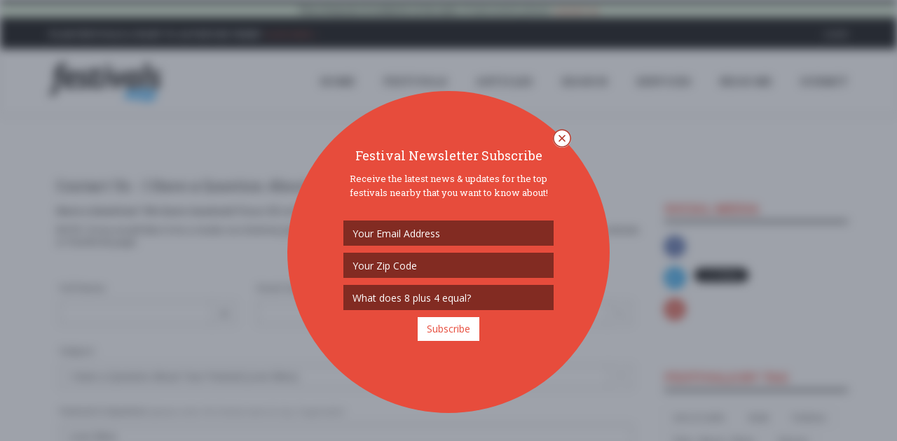

--- FILE ---
content_type: text/html; charset=utf-8
request_url: https://cleanmediaads.com/bmd/bids/?AULU=682109120200720T11262547061D37DC14868452C82E37186CC46979E&AULUID=BMD682109120200720T11262547061D37DC14868452C82E37186CC46979E_ujXCH1769230379274&SiteURL=https%3A//www.festivals.com/contact%3Ffestival%3D31931%26subject%3DI+Have+a+Question+About+Your+Festival+%2528Love+Bites%2529&CANVisitorID=9603275056&isMobile=0
body_size: 74
content:
CANBMDDisplayADUnit('682109120200720T11262547061D37DC14868452C82E37186CC46979E', 'BMD682109120200720T11262547061D37DC14868452C82E37186CC46979E_ujXCH1769230379274', '', '', '', [{"adcode":""}]);

--- FILE ---
content_type: text/html; charset=utf-8
request_url: https://www.google.com/recaptcha/api2/anchor?ar=1&k=6LfilhgUAAAAAETaen52eYJtdGg1pWRSI2L3VhqJ&co=aHR0cHM6Ly93d3cuZmVzdGl2YWxzLmNvbTo0NDM.&hl=en&v=PoyoqOPhxBO7pBk68S4YbpHZ&theme=light&size=normal&anchor-ms=20000&execute-ms=30000&cb=xxfqhze756ie
body_size: 49370
content:
<!DOCTYPE HTML><html dir="ltr" lang="en"><head><meta http-equiv="Content-Type" content="text/html; charset=UTF-8">
<meta http-equiv="X-UA-Compatible" content="IE=edge">
<title>reCAPTCHA</title>
<style type="text/css">
/* cyrillic-ext */
@font-face {
  font-family: 'Roboto';
  font-style: normal;
  font-weight: 400;
  font-stretch: 100%;
  src: url(//fonts.gstatic.com/s/roboto/v48/KFO7CnqEu92Fr1ME7kSn66aGLdTylUAMa3GUBHMdazTgWw.woff2) format('woff2');
  unicode-range: U+0460-052F, U+1C80-1C8A, U+20B4, U+2DE0-2DFF, U+A640-A69F, U+FE2E-FE2F;
}
/* cyrillic */
@font-face {
  font-family: 'Roboto';
  font-style: normal;
  font-weight: 400;
  font-stretch: 100%;
  src: url(//fonts.gstatic.com/s/roboto/v48/KFO7CnqEu92Fr1ME7kSn66aGLdTylUAMa3iUBHMdazTgWw.woff2) format('woff2');
  unicode-range: U+0301, U+0400-045F, U+0490-0491, U+04B0-04B1, U+2116;
}
/* greek-ext */
@font-face {
  font-family: 'Roboto';
  font-style: normal;
  font-weight: 400;
  font-stretch: 100%;
  src: url(//fonts.gstatic.com/s/roboto/v48/KFO7CnqEu92Fr1ME7kSn66aGLdTylUAMa3CUBHMdazTgWw.woff2) format('woff2');
  unicode-range: U+1F00-1FFF;
}
/* greek */
@font-face {
  font-family: 'Roboto';
  font-style: normal;
  font-weight: 400;
  font-stretch: 100%;
  src: url(//fonts.gstatic.com/s/roboto/v48/KFO7CnqEu92Fr1ME7kSn66aGLdTylUAMa3-UBHMdazTgWw.woff2) format('woff2');
  unicode-range: U+0370-0377, U+037A-037F, U+0384-038A, U+038C, U+038E-03A1, U+03A3-03FF;
}
/* math */
@font-face {
  font-family: 'Roboto';
  font-style: normal;
  font-weight: 400;
  font-stretch: 100%;
  src: url(//fonts.gstatic.com/s/roboto/v48/KFO7CnqEu92Fr1ME7kSn66aGLdTylUAMawCUBHMdazTgWw.woff2) format('woff2');
  unicode-range: U+0302-0303, U+0305, U+0307-0308, U+0310, U+0312, U+0315, U+031A, U+0326-0327, U+032C, U+032F-0330, U+0332-0333, U+0338, U+033A, U+0346, U+034D, U+0391-03A1, U+03A3-03A9, U+03B1-03C9, U+03D1, U+03D5-03D6, U+03F0-03F1, U+03F4-03F5, U+2016-2017, U+2034-2038, U+203C, U+2040, U+2043, U+2047, U+2050, U+2057, U+205F, U+2070-2071, U+2074-208E, U+2090-209C, U+20D0-20DC, U+20E1, U+20E5-20EF, U+2100-2112, U+2114-2115, U+2117-2121, U+2123-214F, U+2190, U+2192, U+2194-21AE, U+21B0-21E5, U+21F1-21F2, U+21F4-2211, U+2213-2214, U+2216-22FF, U+2308-230B, U+2310, U+2319, U+231C-2321, U+2336-237A, U+237C, U+2395, U+239B-23B7, U+23D0, U+23DC-23E1, U+2474-2475, U+25AF, U+25B3, U+25B7, U+25BD, U+25C1, U+25CA, U+25CC, U+25FB, U+266D-266F, U+27C0-27FF, U+2900-2AFF, U+2B0E-2B11, U+2B30-2B4C, U+2BFE, U+3030, U+FF5B, U+FF5D, U+1D400-1D7FF, U+1EE00-1EEFF;
}
/* symbols */
@font-face {
  font-family: 'Roboto';
  font-style: normal;
  font-weight: 400;
  font-stretch: 100%;
  src: url(//fonts.gstatic.com/s/roboto/v48/KFO7CnqEu92Fr1ME7kSn66aGLdTylUAMaxKUBHMdazTgWw.woff2) format('woff2');
  unicode-range: U+0001-000C, U+000E-001F, U+007F-009F, U+20DD-20E0, U+20E2-20E4, U+2150-218F, U+2190, U+2192, U+2194-2199, U+21AF, U+21E6-21F0, U+21F3, U+2218-2219, U+2299, U+22C4-22C6, U+2300-243F, U+2440-244A, U+2460-24FF, U+25A0-27BF, U+2800-28FF, U+2921-2922, U+2981, U+29BF, U+29EB, U+2B00-2BFF, U+4DC0-4DFF, U+FFF9-FFFB, U+10140-1018E, U+10190-1019C, U+101A0, U+101D0-101FD, U+102E0-102FB, U+10E60-10E7E, U+1D2C0-1D2D3, U+1D2E0-1D37F, U+1F000-1F0FF, U+1F100-1F1AD, U+1F1E6-1F1FF, U+1F30D-1F30F, U+1F315, U+1F31C, U+1F31E, U+1F320-1F32C, U+1F336, U+1F378, U+1F37D, U+1F382, U+1F393-1F39F, U+1F3A7-1F3A8, U+1F3AC-1F3AF, U+1F3C2, U+1F3C4-1F3C6, U+1F3CA-1F3CE, U+1F3D4-1F3E0, U+1F3ED, U+1F3F1-1F3F3, U+1F3F5-1F3F7, U+1F408, U+1F415, U+1F41F, U+1F426, U+1F43F, U+1F441-1F442, U+1F444, U+1F446-1F449, U+1F44C-1F44E, U+1F453, U+1F46A, U+1F47D, U+1F4A3, U+1F4B0, U+1F4B3, U+1F4B9, U+1F4BB, U+1F4BF, U+1F4C8-1F4CB, U+1F4D6, U+1F4DA, U+1F4DF, U+1F4E3-1F4E6, U+1F4EA-1F4ED, U+1F4F7, U+1F4F9-1F4FB, U+1F4FD-1F4FE, U+1F503, U+1F507-1F50B, U+1F50D, U+1F512-1F513, U+1F53E-1F54A, U+1F54F-1F5FA, U+1F610, U+1F650-1F67F, U+1F687, U+1F68D, U+1F691, U+1F694, U+1F698, U+1F6AD, U+1F6B2, U+1F6B9-1F6BA, U+1F6BC, U+1F6C6-1F6CF, U+1F6D3-1F6D7, U+1F6E0-1F6EA, U+1F6F0-1F6F3, U+1F6F7-1F6FC, U+1F700-1F7FF, U+1F800-1F80B, U+1F810-1F847, U+1F850-1F859, U+1F860-1F887, U+1F890-1F8AD, U+1F8B0-1F8BB, U+1F8C0-1F8C1, U+1F900-1F90B, U+1F93B, U+1F946, U+1F984, U+1F996, U+1F9E9, U+1FA00-1FA6F, U+1FA70-1FA7C, U+1FA80-1FA89, U+1FA8F-1FAC6, U+1FACE-1FADC, U+1FADF-1FAE9, U+1FAF0-1FAF8, U+1FB00-1FBFF;
}
/* vietnamese */
@font-face {
  font-family: 'Roboto';
  font-style: normal;
  font-weight: 400;
  font-stretch: 100%;
  src: url(//fonts.gstatic.com/s/roboto/v48/KFO7CnqEu92Fr1ME7kSn66aGLdTylUAMa3OUBHMdazTgWw.woff2) format('woff2');
  unicode-range: U+0102-0103, U+0110-0111, U+0128-0129, U+0168-0169, U+01A0-01A1, U+01AF-01B0, U+0300-0301, U+0303-0304, U+0308-0309, U+0323, U+0329, U+1EA0-1EF9, U+20AB;
}
/* latin-ext */
@font-face {
  font-family: 'Roboto';
  font-style: normal;
  font-weight: 400;
  font-stretch: 100%;
  src: url(//fonts.gstatic.com/s/roboto/v48/KFO7CnqEu92Fr1ME7kSn66aGLdTylUAMa3KUBHMdazTgWw.woff2) format('woff2');
  unicode-range: U+0100-02BA, U+02BD-02C5, U+02C7-02CC, U+02CE-02D7, U+02DD-02FF, U+0304, U+0308, U+0329, U+1D00-1DBF, U+1E00-1E9F, U+1EF2-1EFF, U+2020, U+20A0-20AB, U+20AD-20C0, U+2113, U+2C60-2C7F, U+A720-A7FF;
}
/* latin */
@font-face {
  font-family: 'Roboto';
  font-style: normal;
  font-weight: 400;
  font-stretch: 100%;
  src: url(//fonts.gstatic.com/s/roboto/v48/KFO7CnqEu92Fr1ME7kSn66aGLdTylUAMa3yUBHMdazQ.woff2) format('woff2');
  unicode-range: U+0000-00FF, U+0131, U+0152-0153, U+02BB-02BC, U+02C6, U+02DA, U+02DC, U+0304, U+0308, U+0329, U+2000-206F, U+20AC, U+2122, U+2191, U+2193, U+2212, U+2215, U+FEFF, U+FFFD;
}
/* cyrillic-ext */
@font-face {
  font-family: 'Roboto';
  font-style: normal;
  font-weight: 500;
  font-stretch: 100%;
  src: url(//fonts.gstatic.com/s/roboto/v48/KFO7CnqEu92Fr1ME7kSn66aGLdTylUAMa3GUBHMdazTgWw.woff2) format('woff2');
  unicode-range: U+0460-052F, U+1C80-1C8A, U+20B4, U+2DE0-2DFF, U+A640-A69F, U+FE2E-FE2F;
}
/* cyrillic */
@font-face {
  font-family: 'Roboto';
  font-style: normal;
  font-weight: 500;
  font-stretch: 100%;
  src: url(//fonts.gstatic.com/s/roboto/v48/KFO7CnqEu92Fr1ME7kSn66aGLdTylUAMa3iUBHMdazTgWw.woff2) format('woff2');
  unicode-range: U+0301, U+0400-045F, U+0490-0491, U+04B0-04B1, U+2116;
}
/* greek-ext */
@font-face {
  font-family: 'Roboto';
  font-style: normal;
  font-weight: 500;
  font-stretch: 100%;
  src: url(//fonts.gstatic.com/s/roboto/v48/KFO7CnqEu92Fr1ME7kSn66aGLdTylUAMa3CUBHMdazTgWw.woff2) format('woff2');
  unicode-range: U+1F00-1FFF;
}
/* greek */
@font-face {
  font-family: 'Roboto';
  font-style: normal;
  font-weight: 500;
  font-stretch: 100%;
  src: url(//fonts.gstatic.com/s/roboto/v48/KFO7CnqEu92Fr1ME7kSn66aGLdTylUAMa3-UBHMdazTgWw.woff2) format('woff2');
  unicode-range: U+0370-0377, U+037A-037F, U+0384-038A, U+038C, U+038E-03A1, U+03A3-03FF;
}
/* math */
@font-face {
  font-family: 'Roboto';
  font-style: normal;
  font-weight: 500;
  font-stretch: 100%;
  src: url(//fonts.gstatic.com/s/roboto/v48/KFO7CnqEu92Fr1ME7kSn66aGLdTylUAMawCUBHMdazTgWw.woff2) format('woff2');
  unicode-range: U+0302-0303, U+0305, U+0307-0308, U+0310, U+0312, U+0315, U+031A, U+0326-0327, U+032C, U+032F-0330, U+0332-0333, U+0338, U+033A, U+0346, U+034D, U+0391-03A1, U+03A3-03A9, U+03B1-03C9, U+03D1, U+03D5-03D6, U+03F0-03F1, U+03F4-03F5, U+2016-2017, U+2034-2038, U+203C, U+2040, U+2043, U+2047, U+2050, U+2057, U+205F, U+2070-2071, U+2074-208E, U+2090-209C, U+20D0-20DC, U+20E1, U+20E5-20EF, U+2100-2112, U+2114-2115, U+2117-2121, U+2123-214F, U+2190, U+2192, U+2194-21AE, U+21B0-21E5, U+21F1-21F2, U+21F4-2211, U+2213-2214, U+2216-22FF, U+2308-230B, U+2310, U+2319, U+231C-2321, U+2336-237A, U+237C, U+2395, U+239B-23B7, U+23D0, U+23DC-23E1, U+2474-2475, U+25AF, U+25B3, U+25B7, U+25BD, U+25C1, U+25CA, U+25CC, U+25FB, U+266D-266F, U+27C0-27FF, U+2900-2AFF, U+2B0E-2B11, U+2B30-2B4C, U+2BFE, U+3030, U+FF5B, U+FF5D, U+1D400-1D7FF, U+1EE00-1EEFF;
}
/* symbols */
@font-face {
  font-family: 'Roboto';
  font-style: normal;
  font-weight: 500;
  font-stretch: 100%;
  src: url(//fonts.gstatic.com/s/roboto/v48/KFO7CnqEu92Fr1ME7kSn66aGLdTylUAMaxKUBHMdazTgWw.woff2) format('woff2');
  unicode-range: U+0001-000C, U+000E-001F, U+007F-009F, U+20DD-20E0, U+20E2-20E4, U+2150-218F, U+2190, U+2192, U+2194-2199, U+21AF, U+21E6-21F0, U+21F3, U+2218-2219, U+2299, U+22C4-22C6, U+2300-243F, U+2440-244A, U+2460-24FF, U+25A0-27BF, U+2800-28FF, U+2921-2922, U+2981, U+29BF, U+29EB, U+2B00-2BFF, U+4DC0-4DFF, U+FFF9-FFFB, U+10140-1018E, U+10190-1019C, U+101A0, U+101D0-101FD, U+102E0-102FB, U+10E60-10E7E, U+1D2C0-1D2D3, U+1D2E0-1D37F, U+1F000-1F0FF, U+1F100-1F1AD, U+1F1E6-1F1FF, U+1F30D-1F30F, U+1F315, U+1F31C, U+1F31E, U+1F320-1F32C, U+1F336, U+1F378, U+1F37D, U+1F382, U+1F393-1F39F, U+1F3A7-1F3A8, U+1F3AC-1F3AF, U+1F3C2, U+1F3C4-1F3C6, U+1F3CA-1F3CE, U+1F3D4-1F3E0, U+1F3ED, U+1F3F1-1F3F3, U+1F3F5-1F3F7, U+1F408, U+1F415, U+1F41F, U+1F426, U+1F43F, U+1F441-1F442, U+1F444, U+1F446-1F449, U+1F44C-1F44E, U+1F453, U+1F46A, U+1F47D, U+1F4A3, U+1F4B0, U+1F4B3, U+1F4B9, U+1F4BB, U+1F4BF, U+1F4C8-1F4CB, U+1F4D6, U+1F4DA, U+1F4DF, U+1F4E3-1F4E6, U+1F4EA-1F4ED, U+1F4F7, U+1F4F9-1F4FB, U+1F4FD-1F4FE, U+1F503, U+1F507-1F50B, U+1F50D, U+1F512-1F513, U+1F53E-1F54A, U+1F54F-1F5FA, U+1F610, U+1F650-1F67F, U+1F687, U+1F68D, U+1F691, U+1F694, U+1F698, U+1F6AD, U+1F6B2, U+1F6B9-1F6BA, U+1F6BC, U+1F6C6-1F6CF, U+1F6D3-1F6D7, U+1F6E0-1F6EA, U+1F6F0-1F6F3, U+1F6F7-1F6FC, U+1F700-1F7FF, U+1F800-1F80B, U+1F810-1F847, U+1F850-1F859, U+1F860-1F887, U+1F890-1F8AD, U+1F8B0-1F8BB, U+1F8C0-1F8C1, U+1F900-1F90B, U+1F93B, U+1F946, U+1F984, U+1F996, U+1F9E9, U+1FA00-1FA6F, U+1FA70-1FA7C, U+1FA80-1FA89, U+1FA8F-1FAC6, U+1FACE-1FADC, U+1FADF-1FAE9, U+1FAF0-1FAF8, U+1FB00-1FBFF;
}
/* vietnamese */
@font-face {
  font-family: 'Roboto';
  font-style: normal;
  font-weight: 500;
  font-stretch: 100%;
  src: url(//fonts.gstatic.com/s/roboto/v48/KFO7CnqEu92Fr1ME7kSn66aGLdTylUAMa3OUBHMdazTgWw.woff2) format('woff2');
  unicode-range: U+0102-0103, U+0110-0111, U+0128-0129, U+0168-0169, U+01A0-01A1, U+01AF-01B0, U+0300-0301, U+0303-0304, U+0308-0309, U+0323, U+0329, U+1EA0-1EF9, U+20AB;
}
/* latin-ext */
@font-face {
  font-family: 'Roboto';
  font-style: normal;
  font-weight: 500;
  font-stretch: 100%;
  src: url(//fonts.gstatic.com/s/roboto/v48/KFO7CnqEu92Fr1ME7kSn66aGLdTylUAMa3KUBHMdazTgWw.woff2) format('woff2');
  unicode-range: U+0100-02BA, U+02BD-02C5, U+02C7-02CC, U+02CE-02D7, U+02DD-02FF, U+0304, U+0308, U+0329, U+1D00-1DBF, U+1E00-1E9F, U+1EF2-1EFF, U+2020, U+20A0-20AB, U+20AD-20C0, U+2113, U+2C60-2C7F, U+A720-A7FF;
}
/* latin */
@font-face {
  font-family: 'Roboto';
  font-style: normal;
  font-weight: 500;
  font-stretch: 100%;
  src: url(//fonts.gstatic.com/s/roboto/v48/KFO7CnqEu92Fr1ME7kSn66aGLdTylUAMa3yUBHMdazQ.woff2) format('woff2');
  unicode-range: U+0000-00FF, U+0131, U+0152-0153, U+02BB-02BC, U+02C6, U+02DA, U+02DC, U+0304, U+0308, U+0329, U+2000-206F, U+20AC, U+2122, U+2191, U+2193, U+2212, U+2215, U+FEFF, U+FFFD;
}
/* cyrillic-ext */
@font-face {
  font-family: 'Roboto';
  font-style: normal;
  font-weight: 900;
  font-stretch: 100%;
  src: url(//fonts.gstatic.com/s/roboto/v48/KFO7CnqEu92Fr1ME7kSn66aGLdTylUAMa3GUBHMdazTgWw.woff2) format('woff2');
  unicode-range: U+0460-052F, U+1C80-1C8A, U+20B4, U+2DE0-2DFF, U+A640-A69F, U+FE2E-FE2F;
}
/* cyrillic */
@font-face {
  font-family: 'Roboto';
  font-style: normal;
  font-weight: 900;
  font-stretch: 100%;
  src: url(//fonts.gstatic.com/s/roboto/v48/KFO7CnqEu92Fr1ME7kSn66aGLdTylUAMa3iUBHMdazTgWw.woff2) format('woff2');
  unicode-range: U+0301, U+0400-045F, U+0490-0491, U+04B0-04B1, U+2116;
}
/* greek-ext */
@font-face {
  font-family: 'Roboto';
  font-style: normal;
  font-weight: 900;
  font-stretch: 100%;
  src: url(//fonts.gstatic.com/s/roboto/v48/KFO7CnqEu92Fr1ME7kSn66aGLdTylUAMa3CUBHMdazTgWw.woff2) format('woff2');
  unicode-range: U+1F00-1FFF;
}
/* greek */
@font-face {
  font-family: 'Roboto';
  font-style: normal;
  font-weight: 900;
  font-stretch: 100%;
  src: url(//fonts.gstatic.com/s/roboto/v48/KFO7CnqEu92Fr1ME7kSn66aGLdTylUAMa3-UBHMdazTgWw.woff2) format('woff2');
  unicode-range: U+0370-0377, U+037A-037F, U+0384-038A, U+038C, U+038E-03A1, U+03A3-03FF;
}
/* math */
@font-face {
  font-family: 'Roboto';
  font-style: normal;
  font-weight: 900;
  font-stretch: 100%;
  src: url(//fonts.gstatic.com/s/roboto/v48/KFO7CnqEu92Fr1ME7kSn66aGLdTylUAMawCUBHMdazTgWw.woff2) format('woff2');
  unicode-range: U+0302-0303, U+0305, U+0307-0308, U+0310, U+0312, U+0315, U+031A, U+0326-0327, U+032C, U+032F-0330, U+0332-0333, U+0338, U+033A, U+0346, U+034D, U+0391-03A1, U+03A3-03A9, U+03B1-03C9, U+03D1, U+03D5-03D6, U+03F0-03F1, U+03F4-03F5, U+2016-2017, U+2034-2038, U+203C, U+2040, U+2043, U+2047, U+2050, U+2057, U+205F, U+2070-2071, U+2074-208E, U+2090-209C, U+20D0-20DC, U+20E1, U+20E5-20EF, U+2100-2112, U+2114-2115, U+2117-2121, U+2123-214F, U+2190, U+2192, U+2194-21AE, U+21B0-21E5, U+21F1-21F2, U+21F4-2211, U+2213-2214, U+2216-22FF, U+2308-230B, U+2310, U+2319, U+231C-2321, U+2336-237A, U+237C, U+2395, U+239B-23B7, U+23D0, U+23DC-23E1, U+2474-2475, U+25AF, U+25B3, U+25B7, U+25BD, U+25C1, U+25CA, U+25CC, U+25FB, U+266D-266F, U+27C0-27FF, U+2900-2AFF, U+2B0E-2B11, U+2B30-2B4C, U+2BFE, U+3030, U+FF5B, U+FF5D, U+1D400-1D7FF, U+1EE00-1EEFF;
}
/* symbols */
@font-face {
  font-family: 'Roboto';
  font-style: normal;
  font-weight: 900;
  font-stretch: 100%;
  src: url(//fonts.gstatic.com/s/roboto/v48/KFO7CnqEu92Fr1ME7kSn66aGLdTylUAMaxKUBHMdazTgWw.woff2) format('woff2');
  unicode-range: U+0001-000C, U+000E-001F, U+007F-009F, U+20DD-20E0, U+20E2-20E4, U+2150-218F, U+2190, U+2192, U+2194-2199, U+21AF, U+21E6-21F0, U+21F3, U+2218-2219, U+2299, U+22C4-22C6, U+2300-243F, U+2440-244A, U+2460-24FF, U+25A0-27BF, U+2800-28FF, U+2921-2922, U+2981, U+29BF, U+29EB, U+2B00-2BFF, U+4DC0-4DFF, U+FFF9-FFFB, U+10140-1018E, U+10190-1019C, U+101A0, U+101D0-101FD, U+102E0-102FB, U+10E60-10E7E, U+1D2C0-1D2D3, U+1D2E0-1D37F, U+1F000-1F0FF, U+1F100-1F1AD, U+1F1E6-1F1FF, U+1F30D-1F30F, U+1F315, U+1F31C, U+1F31E, U+1F320-1F32C, U+1F336, U+1F378, U+1F37D, U+1F382, U+1F393-1F39F, U+1F3A7-1F3A8, U+1F3AC-1F3AF, U+1F3C2, U+1F3C4-1F3C6, U+1F3CA-1F3CE, U+1F3D4-1F3E0, U+1F3ED, U+1F3F1-1F3F3, U+1F3F5-1F3F7, U+1F408, U+1F415, U+1F41F, U+1F426, U+1F43F, U+1F441-1F442, U+1F444, U+1F446-1F449, U+1F44C-1F44E, U+1F453, U+1F46A, U+1F47D, U+1F4A3, U+1F4B0, U+1F4B3, U+1F4B9, U+1F4BB, U+1F4BF, U+1F4C8-1F4CB, U+1F4D6, U+1F4DA, U+1F4DF, U+1F4E3-1F4E6, U+1F4EA-1F4ED, U+1F4F7, U+1F4F9-1F4FB, U+1F4FD-1F4FE, U+1F503, U+1F507-1F50B, U+1F50D, U+1F512-1F513, U+1F53E-1F54A, U+1F54F-1F5FA, U+1F610, U+1F650-1F67F, U+1F687, U+1F68D, U+1F691, U+1F694, U+1F698, U+1F6AD, U+1F6B2, U+1F6B9-1F6BA, U+1F6BC, U+1F6C6-1F6CF, U+1F6D3-1F6D7, U+1F6E0-1F6EA, U+1F6F0-1F6F3, U+1F6F7-1F6FC, U+1F700-1F7FF, U+1F800-1F80B, U+1F810-1F847, U+1F850-1F859, U+1F860-1F887, U+1F890-1F8AD, U+1F8B0-1F8BB, U+1F8C0-1F8C1, U+1F900-1F90B, U+1F93B, U+1F946, U+1F984, U+1F996, U+1F9E9, U+1FA00-1FA6F, U+1FA70-1FA7C, U+1FA80-1FA89, U+1FA8F-1FAC6, U+1FACE-1FADC, U+1FADF-1FAE9, U+1FAF0-1FAF8, U+1FB00-1FBFF;
}
/* vietnamese */
@font-face {
  font-family: 'Roboto';
  font-style: normal;
  font-weight: 900;
  font-stretch: 100%;
  src: url(//fonts.gstatic.com/s/roboto/v48/KFO7CnqEu92Fr1ME7kSn66aGLdTylUAMa3OUBHMdazTgWw.woff2) format('woff2');
  unicode-range: U+0102-0103, U+0110-0111, U+0128-0129, U+0168-0169, U+01A0-01A1, U+01AF-01B0, U+0300-0301, U+0303-0304, U+0308-0309, U+0323, U+0329, U+1EA0-1EF9, U+20AB;
}
/* latin-ext */
@font-face {
  font-family: 'Roboto';
  font-style: normal;
  font-weight: 900;
  font-stretch: 100%;
  src: url(//fonts.gstatic.com/s/roboto/v48/KFO7CnqEu92Fr1ME7kSn66aGLdTylUAMa3KUBHMdazTgWw.woff2) format('woff2');
  unicode-range: U+0100-02BA, U+02BD-02C5, U+02C7-02CC, U+02CE-02D7, U+02DD-02FF, U+0304, U+0308, U+0329, U+1D00-1DBF, U+1E00-1E9F, U+1EF2-1EFF, U+2020, U+20A0-20AB, U+20AD-20C0, U+2113, U+2C60-2C7F, U+A720-A7FF;
}
/* latin */
@font-face {
  font-family: 'Roboto';
  font-style: normal;
  font-weight: 900;
  font-stretch: 100%;
  src: url(//fonts.gstatic.com/s/roboto/v48/KFO7CnqEu92Fr1ME7kSn66aGLdTylUAMa3yUBHMdazQ.woff2) format('woff2');
  unicode-range: U+0000-00FF, U+0131, U+0152-0153, U+02BB-02BC, U+02C6, U+02DA, U+02DC, U+0304, U+0308, U+0329, U+2000-206F, U+20AC, U+2122, U+2191, U+2193, U+2212, U+2215, U+FEFF, U+FFFD;
}

</style>
<link rel="stylesheet" type="text/css" href="https://www.gstatic.com/recaptcha/releases/PoyoqOPhxBO7pBk68S4YbpHZ/styles__ltr.css">
<script nonce="GkAXpw83FfyAQV5lzZbCmw" type="text/javascript">window['__recaptcha_api'] = 'https://www.google.com/recaptcha/api2/';</script>
<script type="text/javascript" src="https://www.gstatic.com/recaptcha/releases/PoyoqOPhxBO7pBk68S4YbpHZ/recaptcha__en.js" nonce="GkAXpw83FfyAQV5lzZbCmw">
      
    </script></head>
<body><div id="rc-anchor-alert" class="rc-anchor-alert"></div>
<input type="hidden" id="recaptcha-token" value="[base64]">
<script type="text/javascript" nonce="GkAXpw83FfyAQV5lzZbCmw">
      recaptcha.anchor.Main.init("[\x22ainput\x22,[\x22bgdata\x22,\x22\x22,\[base64]/[base64]/[base64]/ZyhXLGgpOnEoW04sMjEsbF0sVywwKSxoKSxmYWxzZSxmYWxzZSl9Y2F0Y2goayl7RygzNTgsVyk/[base64]/[base64]/[base64]/[base64]/[base64]/[base64]/[base64]/bmV3IEJbT10oRFswXSk6dz09Mj9uZXcgQltPXShEWzBdLERbMV0pOnc9PTM/bmV3IEJbT10oRFswXSxEWzFdLERbMl0pOnc9PTQ/[base64]/[base64]/[base64]/[base64]/[base64]\\u003d\x22,\[base64]\x22,\x22Y8OYw6vCpBtCw68bPMKwVwl3f8Obw50owpXDkW9/[base64]/DpMOcw4fDukHDjzdqw5dwNcKPwqDCjsKRbMKYw73Du8OyHQwgw6/[base64]/DqMKTwoXCkcOlOwLCvMKDw6zDpGYFwobCi2HDn8OKQcKHwrLCs8KqZz/DlHnCucKyNMKcwrzCqF1Sw6LCs8Oyw6NrD8K6JV/CusKKf0N7w6XCvgZISsOgwoFWX8K0w6ZYwp8Xw5YSwronasKvw5zCqMKPwrrDosKlME3DnWbDjUHCuD9RwqDCnBM6acKqw6F6bcKYNz8pOARSBMODwpjDmsK2w7XCtcKwWsOlL30xCcK8eHsxwr/DnsOcw4jCkMOnw7wKw7BfJsOkwq3DjgnDu00Qw7Fsw71RwqvCg28eAWxrwp5Vw5/Cq8KEZWscaMO2w746BGBWwq9hw5UDGUk2wonCpE/Dp3kqV8KGUgfCqsO1CnpiPnzDucOKwqvCnjAUXsOZw4DCtzFpC0nDqy/Dm28rwrJpMsKRw7XClcKLCSoiw5LCowHCtAN0wqobw4LCulwQfhcTwobCgMK4IcK9VRLCpW/DvcKZwrTDt2ZoZ8KdcVnDpDzCm8OLwrtuYjnCm8KIbSQtKSbDn8OswqZvw6DDpsOtw5rCg8Opw7zCinHDi28fKlFww5rCucOVGjXDrsOEwrI9wr/DgsOvw5fCp8OEw43Cl8KywobCpMKJOcO8TsKMwrjCnWdKw5vCsBAaKMO5MwUVPcOcwplXwrxyw6XDhMOMGx1wwpota8Ovw6JAw5/CqkLCq1DCgFUbwq/Cp395w51gaEbCs0/DocOEIMOzdwYZT8K5XcOdGGHDjjXCg8KndiTDg8Ocwr3Cr3wKUMOYQMOFw5UAasO/w6DCrDYfw6PCk8OaLyTDuEPCj8K7w73DpjbDlmcJf8KvHH/DoH/CssO6w7UiTcK2PB0+asKNw5XCtRTDssKnAMO0w4fDisKGw5oiQAHCgGrDhwwnw75FwrLDhsKLw6LCu8KDw4/[base64]/DqcKJfBErw6Vbw5EOwpJjw6/CusOsIMOow7bDtMOFVREswoQkw6YQbsOUCVNqwpBUwrXCsMOPYltfL8OJwpHClMO/[base64]/Ph7DsMOJRMKuwqzCrcKvHMOcFTrCnSDCrMKmWyLCvcKiwrXClcOnY8KbVsOPP8KwYzHDncK6YjsbwqN9M8Oiw5cuwq/DmcKwHhdzwrM+bcKFasKRABDDt0LDmsKpHcOgWMOZRMKgZ1t0w4YDwqkDw455UsOBw5PCt2vDpcO/w7bCucKHw53CucKow4DCsMOTw5HDiD9+eE1kS8K5wqgsbV7Ckx7DiwjCpcKzOsKKw4USUcKBAsKnU8K4U0tDA8OtJEhYPz7Cmw3DhxBABcOaw4fDlMOdw7kWPFLDgHArwobDoj/CoV5NwpDDkMKsAhrDqGnClsOQA0HDumvCu8OHIMOxbsKUw6vDisK1wrkUw5PChsO9fADCtxbCvkvCuGVcw7bDq2UwSF8pCcOjdsKfw6PDkMK8WMOewpsQAsOkwp/DtcKsw7HDsMKVwrXCjWLCoDrCuG1hFm/Dsx7CsjXCiMONBMK/e2EBJV3Ci8O+C1/DkMOWw6HDosOzKywVwpLDrzbDgcKJw5xHw7YYJsKQIMK6QMK+ZHXCgVvDuMOLZ1ttw5UqwpZswr3CuVMxfhASDsO1w6lwWS/CmsOCQcK5GcKhw6hqw4XDiQfCq2zCoCPDncKrI8KnCWk6ITFHW8KMFcO9P8OuOHI8w4DCkn/DgcO4QsKXwpvCncOBwrQmYMK9wp/CtxzClMOSwpPDrjdkwo17w7fCusKPw4zCv0vDrjUBwp7CiMKGw7AiwpXDlAoWwrDCuVlrGMKyFsOHw4lCw7dJwpTCmMOWBRtywqxMw6/CjV7DgUnDjWjDnSYAw6R9S8OYBjzDhDRCJlkWecOQw4PCtR53wp/CvsOmw5PDqHdyE2Acw5/DgkbDt1sAGCp8X8KFwqgXa8Omw4bDsQUUHMONwrvCscKMMcOKQ8OjwphBZcOOGQs4asKow7rCm8Klwp96w4c/SXLCtQrDisKiw4vDlcOfAxEqf0kMC1HCnnrCjBDCj1d4wqrDlXzCtAvCjcK9w5c3wrA7G11uFcOWwq/[base64]/DgsOswp3Ci1hLwrUbDMKPw5tIUsOZYUrDqHbCjyohL8KYaFrDhsK8wrTCvxnDlAjChsO2aUFEwpbCngXDgXjChj4yDsK8XMKwAWrDuMOCwobDvsK7WSLChnZwK8OhFMOBwpJEwq/ClcOyFcOgw6HCj3LDoQnCvnZSYMK4UXAzw7fCixxRVMO5wr3CuF3DvT4wwq53wqAdP0/Ct2vDkU/DrlbDhlLDlDTCksObwqQow4BTw7bCjENEwoN/wpXCtXvCucK/[base64]/Cs8KkwppywpLCnsOMbizDv8OVFh3CmEPCpcKKNHPCscOwwpHDmlkqwrpTwqdDFMKJDEpzSikZw5FfwqzDsCMDHsOQVsK9ccOpw7nCnMO5HULCqMOWbMO+P8KbwrsNw4dPwq3CuMOXw5p9wqLDpMK8wossw4HDrWfDvB8/[base64]/Cr8OYw5lTOSbDv2NAwqglw6gpLlLCtsK1wq95DivCmMKhcHXDh2gRw6PCiB7CphPDlA0uw73DsivDgEZ7JE4ww7zCryDCmcKjRyZAU8OjBXbCpsOJw6vDhSrCrcKbQXV/w4BXw51zeCjDtT/DuMKWw7V+w7jCoinDsj5hwrPDgw9vLkYHw5lywpzCscK2w4sSw5UfesKNaCITOwMDY3fCl8KHw4I9wrQjw6rDoMOhPsK6UsKXXW7DoTLCtcO9aQBiICZPwqdPQEHCicORc8Opw7DDvkjCgMOYwoDDj8KGw4/DsyDCq8K7Y03DhsKEwq/Di8K9w7XDv8OQORPCsEHDi8OOwpXCksOWQsKaw6PDuEpQDDcAHMOGLEs4McOdGcOrKHlqwoDCg8KjdsKpfXc8wrrDtE0Kwo86I8KywqDDukhyw5MkEsOyw6DDvMOMwo/CrsKBU8ObSDZGH3bDjsO1w6Q3wpptTlY+w6XDsWfDl8Kww5/[base64]/DmcKDTQJaSMOPwq8+JQc2KsOXw4zDqEXCocORQsKAVMOTDsOhw4V4VnovWQxsRyVpwrrDtE4jEANrw6Nyw7Q/w6vDvQZ3FBFlL1TCucKAw7NYTwgZMsONw6HDhTzDtcObN23Dp2BXHSZywpPCoAouwoQ5ZWzCqMOSwrXClzjDnCnDjBMDw4DCnMK/w7smw7xCRErDp8KDw5/[base64]/[base64]/w7oRwp07w7wGTcOdBsKhw47DrsOLSXNdw7LCn8KSw4Y4KMOGwrrCn17Dm8Oyw4BPw6nDhMKDw7DCnsKcw6DCg8KFw6MTwonDk8K/b3okdsK5wrnDjMOzw5YRIDg5wqI8bHDCvyLDjsKMw5LDqcKLcsKnQCPDgHEJw48Awrd7w57CrGfDo8KgY23CumTCu8OjwqjDpBLCkWDChsOsw7xCNg/DqV0cw6kZw4Jcw4QfLMO1I152w6fCiMOTw7vCuwbDkQ3CkFbDlnjChQoie8OUXgRXI8KCw73Dhyk8wrDCly7DtMORdMKNL1vDssKPw5rCuAPDqxouwpbCuyMJa2MSwqJKPMO/BMKfw47CsHrCk1vCtcKJZsKNFBtzeBwTwr/DoMK8w6zDp21RQxbDtzQgEMOtbR1pVQHDlgbDp34LwqQUwpkpesKZwqlqw6MuwphMWcOvW00jOBbDonfCki5uaQIWABfDqcKKwoozw5bDpsKTw4xOwo/DqcKMIlolwrvClAvDtmk3X8OHXsKKwpTCmMKXw7LCs8O+SmTDiMOkUUrDpz5sdmZ1w7R/wqESw5LCqMKawoHClMKJwqkhTjHDvVspw5bClcKmaxd5w4Zjw5F2w5TCs8KCw4rDncOxUzRmwpQTwo9EIyLCucK+w7IRwq47woE4aUHDpcK8c3Q/GBPDq8KCEsOiwobDtsO3SMKGw408YcKIwpg3wqzCh8K6fDJbwr8Dw7t5w7s6w5jDucOPWcOjwp5kQg/CpjMOw48IahoKwqgNw5bDqsOhwprDlMKfw6FXw4RRFELCosKuw5TDvlzCtcKgX8KUw5/[base64]/Do8KHQEUDeGk/[base64]/Cmh3DjsKQdz0gQ8OIUDoba8OhNR3DuCorHcKbw5vCksKPEkXDl2nDlMOHwofCn8KDZMKtw5TCgi7CpcKDw41JwoIMOQ7DhD01wqZgw5FifE5WwpTDicKpR8KbSQnDknUWw5jCsMOvw4TCvx5Ww43CisKYUMKmLyR/RUTDg1s0PsKLwp3DjxNvJmhWYy/CrRbDnhAHwosmEVDDpGfDvmxVIsOTw77ChU/Dp8OAW1ZPw6R7X1hFw7rCicOvw645w4IEw4xewrzDkSgJfHLCpmMZQ8KrRcKVwqHDqBzCtxTCrXknC8K4w75VNhfDicO/woTCiznCj8O1w4nDkhpgASbDkA/[base64]/bMO2V8KiBxjDvsK4HkJ5w7ARwojCs8KQW3HCiMOzfMK2f8O4RsKqTMK3a8OpwqvCuzMGwotyccObDMKfw4QCw7ZSRsOsZ8KWesOuC8KHw6AhfFPCnXPDisOIwrnDhMOqOsKnw5XCr8Knw7x6D8KRNMOvwqkKwqpsw4B2wod/wpHDhsOqw4LDtWd8XsKXB8O7w4NAwqLDu8K9w7Q9diR3w47DjWpSMwzCu08kT8KYw70ewp/CmhJMwqDDuA7DkMOSwo3DusKTw5LCvsKtwpl6RMKDDwrCssOANcOuYMKOwpIew4zCml48wrPDqVdfw4/DlllmcCjDtBXCrcKDwoDDocOpw71uLS1cw4HCisKieMK3w7ZBwqXCnsOHw7jDv8KDL8O6wqTCvhgjw5kqdSEew6YkfMO+fygOw6Y5wovCoX0aw7rCmsOXNC84fArDlyvCtcKNw5fCisKewolKHxRPwo/DpXjCuMKIRW1/woLChsKuw7ofMgVIw6LDhQTCpsKQwpYkS8K1QsKYwo7DtinDqcOdwosDwrUFPMOhw40+ZsK/w6DCnMOnwqbCn0LCgcK8wod7wq1RwrFWe8Ofwo5vwrLCkwVVAUPDpcKAw5kgRigew4PDkyvCmsK+w7oXw77DrC7DnQ5kbWXCh1HDo24Db0bDvBTDjcK6wqzCrMOWw4ZVZ8K5BMK6w5LDgD/CsFTCgxXDtj3DqnXCm8O2w6ZbwqBGw4ZRZi/CosOSwr3Di8O5w5XComfCnsOAw5cVZhgSwp16w447ZxDCr8Ofw7kxwrd/FgrDjcKLP8KgdH4EwrVtG2bCssK6w5TDjMOvQUXCnzjCgMOYfMKdZcKBwpzChMK1LV1TwpnCiMKzD8KRPjDDoWDDoMO2wr8/OXzCmx/Ct8O8w5/DlBQgbcOvw4gCw6Z0wpADfTpWLBYBw4bDtR1UKMKnwq1Pwqd/wq7CpMKqw7/Cq1UfwrUMwpclMxFFwoVzw4dFwoDDiE8Kw6TCpsOiw6dUKMOWQsKzwpFJwp3CsgPDpcOaw5LDisKhwpIhY8Okw7ohU8OFwo7DtMKIwoN7QMKWwoFRwo/[base64]/CqBrDqgDDqFxFO8OaIy0vwrbDjMOdA8OHOW0lYcKYw5Mzw6jDvsOFcsKOd3HDoxTCvcKyEcOxR8K/w4QWw6PDkGp9XcOXw50HwpxRwolRw7kMw7oJw6DDqMKqRVTDtFB8UBPCj1PDgD01Qxc9woM0w6PCj8OxwpoXfsKOHXJ4BMOoF8KdVMK5woJ5wpZIXMOODlsxwpbCsMKawpTDvDUJQjzDiTRBCMK/bVHCvVHDvH7ChcOja8Odw6zCssOKQcOLa0XClMOmwrdkw6I0fMOiwpnDhBbCtcKtTCUOwogDworDjAfDuD7DpCkBw6QXHAHCs8K+wp/CtcKRFsOBwoXCtj3DpjNzbVvCsxUsSV99wpHCv8O7KsK4wqgJw7bCmGLCocOfHF3CqsOGwpfDgBwEw5Bfwo/ClG/DksOhwrcYwr4GFQLDqAvCtcKYw40Yw73CmcODwo7CqMKFTChmwpzDoDpMO2XCg8KeEcO0EsKQwqNwbMO+IsKfwocnORRZMB5Ywq7DhH7CnVBfA8OZSnXDisOMDlTCoMKeFcOqw5FfIG7CmBhQUyXDpEhJwpRIwrXDikQvw4gxCsK/WlAZEsOvw5ZSwqpKczl2KsOJw5U7esK7XsKfW8OvOxDCksOywrJJw7bDlsKCw7bDtcOfFybCncKtdcOlLsKAXnvCnjnCr8O6w43Ct8Kow6dIw7/Dq8O+w6zCssO+WndpDMOowrh2w43CmyNBIlTDjkwRacOqw63DnsOjw7g/csKlPsO7TsKWw7nCoAF9DsOcw4/[base64]/[base64]/[base64]/CkU1Lwq/CjsKKwovDoMOGw5HDjgzCl1zDh8O8wqp0wqTCvsOvD2JkSsOdwp3DjlnCiiHClBXDrMK9FQ0dAUctH1R+w4dSw54KwqDDmMKTw5JnwoHDplrClCTDtTJpLcKMPiZLPcKiGsKcwo3DmMKkLlFcwqnCusKdwpJ5wrTDo8KOcnfDpsKgbgDDonw/wrgAYcKjYFBqw5MIwqwuwqHDmArCgwtQw6LDjMKyw5RrR8OHwo/DusOGwrjDo1/CviZQWE/CgsOhIikvwrkfwr9vw7fCoydxJ8OTZlIeQX/Cp8KXwqzDnGNLwrkABmoHIBVPw5p+CB98w5Rpw6lQUwdAwqnDusKMw6zCoMK7wpJzCsOAwqPCmMKXHDbDmHzCusOhNcOEI8OLw4LCj8KIeQEZQkrCkUgOHMOmU8KQS0gfflMNwqorwq3CpsKGQwVsCsKhwo7CnsKaBcO6wp/DosKSGlzClEh6w5EvElFtw6NGw4/DpsK9I8KTfgInRMK3wpA+ZXlbdV/DisOaw60hw4jDqCDDpQhILGQjwrZkwrXCtcONwqI5wo/[base64]/[base64]/FUnDksODwpYhwoBqw45lw4HDqsKjeMO7wpnCnE3DoTLCtcKdK8K/DiUVw6rCpsKewojCjyZJw6bCo8KEw4s3D8OfOsO1IcO8bAFuasOWw4rCknEyOsKcTHU/TxfCkmXDt8K1PG9jw4vDjlFWwpg7EwPDvChqwrjDry7Cm0oiQnlOw67Cm3BgXMOSwpsKw5DDhSYFw7/CqzN3TMOjXsKVMcOcIcOxTRHDjwFBw53CmRnDjgVtQMK3w7sywpDDhcO7BsOQQVLDvMO1YsOcVMKiwqvDlsKEJSNic8OswpHDo37ClXc6wpwqUsKZwoLCpMKxLA8OfMOqw6fDskA6d8KHw5/[base64]/w605w7BKZzjCmcOGw6jDk8KNw4UBwqvDsMKUw5wbwrwoU8KjMsKjC8O+YsOaw4fDu8OTw7/DjsOOKmY/czJYwq3Dv8KPCFrClH17IsOSAMOUw7PChcK1GsOsesK5w5LDmMOHwqXDgcOgeCxBw6MVw6sFHcKLDsOqP8Ogw75qDMOuD3XCqnzDpMKCwoxXcVrDu2PDsMKUXMKZTcKlEMK7w71ZGMO2djsEQ23DiF/[base64]/wr4/aMO6JyDDlcOTwpFlwoPCikAuw4TChAB2w4jDomEQwqkOwrpmKm3Cn8OCK8Ohw5Eowq7CtcKjw7zDnGrDg8KXNsKjw6nDhMK0c8OUwpHCnULDqMOIIFnDgV8xe8O/w4TCgsKiLBpGw6RAwoonGGV/b8Ozwp3DvsKvwrnCrhHCrcO9w45SFhvCoMOzRsK8wpvCuAwAwrzChcOaw5UsIsOLwoBMfMKtEAvCnsOsCCrDgHLClADClgzDqcObwpojwrzCtGFADGFGw7DCmBHCrTZhKlgVDcOXd8KyRFzDuMOsYkQuewbDsk/CjMOCw7wxw4/DqMOmwq07w4hqw73DjifCrcKZZwHCqGfCmFEmw6PCl8KWw4hJe8KBwpPCjHETwqPCi8OSwpEWw5XCoU9lPMOhbArDrsOWHcO7w74Aw4QLAlfDvMKCLxfCsHlFwpQwXMOvw7nDvDvChsKIwptWw57Cqxk6wqwRw7/DowjDtlPDocKJw4PCvjjDt8Otw57DssOYwowtwrLDrAFPDFRmwqEVYcKecsOjbMO0woB1XAHCpnvDqS/DrMKOJmPDocKmwoDChykfw6/[base64]/CqA7CosKcwrc9KcOpw6TDrGMMdsOefArCrMOaDsOJw5B5wqFxw6Bxw40CMcO0aRo9wodAw4LCssOManZow4DCv1tCAsK/[base64]/HAXCtCEXwpXCr8KyQD1MNGbCtx0vcsOrwqfCp2DCgjnCo8OFwrPDkRHCnGLCisOIwo3CosK/[base64]/SsKEwpjDosKSc8Ocw7rCssODFMKAwq1fwqZ4bGtHXcOfO8KywppvwrELwpB/fHhPInnDmx7Do8KOwoU/w7YuwrnDqGB8G3bCiFQ0PsOLH2RpWcKIIMKLwrrCu8Osw7vDlUotSMOdwoXDisOsYBHCijkTwpjDnMOWHsKoOk4hw5fCph4nRggFw7QzwrUkK8O+I8K3ABzDtMKueHLDqcO/[base64]/CvcOyw48FwpLDg8OPZE5lYMOcWibCmzPDusOQbB1WClXDnMKaITAodDsgwqBBw5vDp2HCkMOlB8O5VkDDsMOaLSfDoMKuOjAAw7zCvlrDssOjw4/Dp8KBwpEpw5rClMOXKAHDsgvDlkQEwpAswrvCnyhIwpPChTnDiwVtw6TDrQwTG8OSw5bCtwTDki9Cwr59wojCtcKMw7h2HWJCIsK5GMKEKsO5wpVjw4nCmsKZw54cPSEcIMKfHA4kNmZswqPDmy/[base64]/Cjk7DmMKuYcKVw6bCuMKCEsK1w6jDkypRwrIaPcKXw7k2wp1VwozCtMKNOMKAwrxKwrRYTTPCssKqwoDCjxtYwrLDucKQOMOtwqI/wq3Dm3TDsMKKw5zCg8KaK0PDjSfDlMKlw4U7wq/[base64]/Di8KaXSU7a8K7TMKcM8ObwpZ1XWtxwrElw7EYeCQeEyHDsn1LJMKpT0klU0A/w5B7OcK9wp3CkcOmBAgPw55ZCMO+A8KawrN+c2HCmjYvJMKKJyvDvcKLS8OLwo5DeMKzw6nDimEFw70mw6xCa8KPO1HCocOKAcKowqzDssOAwqALRmPDgljDviggwr0Mw7/DlcO4ZF/Co8OiMU/DlcOkRcK5BQPCuy9ew7sRwprCozgJN8OYLxkrwr5dUsKfwp/DqmLCk2TDmHnCnMOCwrvDpsKzfsOVU28Cw4RMWkBHb8O4JHfCkMKDEsKPw6RCKSvDkmJ4UXzCgsKHw7R7F8KIdSsKw6kqwrNRwoxow7bDjG/Co8KRehsYVcKDScOQQsOHfGJvw7/Cgnolw7kGajLCjcOfwpsxd1tRw6J7wojDk8KofMK6PAEnTSfCnMKHbsOkb8ODa1ILBEjDpcKQZ8OUw7DCjATDlXtnWXrCrjwLa3kxw47Dtg/DigbDpQHChcOgwp3CiMOnH8OGD8OXwqRPGFtuf8Kww5LChMKoYMOxN09iBMKMw6wYw5fCsXkEw4TDpsKwwqkgwrNew57CsTDDoU3DuVnCj8K0S8KMdjFOwoHDrWPDsRksV0XCgAfClsOiwr/[base64]/Cp3Bhw7LDmlQtUSfDsMKvKz8Cw75xwrkfw4HDnyRFwoLDqMK2DTwTPCR4w7Nfw4rDhQRuFMOucH0Zw6fCssKVRMO/ZyLCp8O/JcOPwoHDoMKdSisEeEwkw7nCoRcYwqrCh8Odwp/CtMO/[base64]/Dnz17E3DDuWhMw7YoFntKGsOYwrXDjjEQPgnCn2rClsOnEMOJw5TDmcO8bh4lFCBSLCzDinHCu3bDvBg3w71xw6RWwr9/fgc5IcKecjhZw7VlNBfCicK1JVDCq8OGasK5ZMOFwrDCj8Kjw5cQwplNwpcaacOpfMKXw4jDgsOxwrITKcKtwq9OwpbCoMOMO8Oywqdiw6sNVlVDAB0nw57CrcKqf8KMw7Qow7jDrMKuH8OHw5TCrDfCtzHDulMQw5MrZsODw7bDpMKrwp7DuUHCqggyQMKLbUoZw4/DqcOgP8OJwp1HwqFhwqXDqiXDhsOlBcKPZVhvw7VZw6shFGpHwpYiw6DCnEknw4h1dMONwrvDo8OmwotNScORSRJhw5wwRcO6wpfDj0bDlEU/YlhIw6Euw6vDpsKjwpDCs8KSw6bDs8OTdMOywpnDoW0QIcONVMOiwpxuw5LCu8OOUUjDs8OMKCDCnMOee8OLIyFZw5LCrAHDm3PDnMKlw5fDh8K8VGBTfcOcw6B4HRMkwovDsyInYcKNw7HCscKiBxfCuhlLfDDCuCjDvcK8woDCmTrCr8KMw4HCvkHClD/[base64]/[base64]/DgkkhwqYSwpzDmMO7wqDCrsKCw6PDqGZ3wprCjGYrJgbCusKywp0QTlpoL23CjUXCmER9wpIhwpLCjE0BwrXDsCrDsErCoMKETj7CoF7Dox0ddDXCqsOzF1R1wqLDjETDhU3DmG5qw5fDtsOJwq/Dhjpiw6UxEsObJ8Oxw4bCq8OpSMKFUsOJwpDCtcKaGsO7PcOoCMO2wqPCqMKEw4IAwqPDvT0hw45twqIEw4gOwrzDpxDDjjHDgsOQwrTCtG03wo/DosK6FUpnwofDn13ClCfDsU7DnklUwqcmw7cBw7MVNAJCADhSIsOxHsONwqxVw4jCsQ0wGBl+woTCr8OiGsKEfWUBwrbDk8Kkw5zDnsORwoIrw7vDiMO2J8K+w7/DtsOjay8Sw4rClU/CoRjComnCnTDCrXnCoXAYQ0EWwpJLwr7DkUkgwoXCj8OywrzDicOZwqIRwpI5HsOBwr5jL0IBw6ZgNsOPwoF+wpE8AGMgw6QsVyzCpMOHFygJwqPDkwrDnsKYwpXCusKfwo/DhcOkNcOaWcKLwpUcNxdpBQ7CtsOKZMO7QMKZLcKBwpfDtgHCgDjDnloBTlB4Q8KuXjHDsATDmlrChMOCI8OAc8OowpgVfWjDksOCwpzDucKwDcKbwrh0w7jCgF3DpgEBBmJ/w67Dj8Omw73CnMK2wok5w5doIsKZAF/[base64]/[base64]/[base64]/VwdQwr/DpynCo8KUZkFKKU7ChjTDqUQBTVZqw5vDlnJ6dsKMHcK3GRrCjMOZw7fDrw/Dr8OHDFHDnMKbwqJiw6s9YCNyeynDsMO9NMOdcTh2EcOgwrlCwpDDuTfCn1k+w43Cu8OQH8KXHnTDgGtcw4Newq7DoMKDV0rCi1BVLMOBwoTDmsOVGsOww4PDtl/Dhk8Mb8K6MClzcsONUcK6wpotw6kBwqXDgsKPw4zCklUYw6LCnA96FcOVwrRnHsKiJ1k+QMOMw7vDqMOkw4nCiX/Cu8K0wpvDl13DuhfDjDDDi8KSBGvDqxTCs1HDrTtPwop0wqlCwqDDixU1wo3Ck0Jxw5PDlRfCrUnCvjzDmMK/w4wTw4jDpsKMMjDCkWnCmzNKFF7DhMKAwq/CmMOUQ8KFwrMbwrrDg3oLw6nCoD1/[base64]/wq3CvcOyBMKMwo/CvsOrcH4RwrIQwqPDi8O1FMO1woNFwrPDn8KowpUlRFPCvMKJYsO+OsKvcERNw5coKHs9w6nDqcK1wrk6G8K2LMKJMsKzwrHCpFbDjCAgw4fDvMO4wozDlH7CvjMwwpEoXkTCkCNtY8O+w7RRw4PDu8KJeQYwLcOmMsOUwrrDsMK/w4/Cr8OYDw7ChMOKWMKrw5nDtw7CiMKjHA56woUOwq7DicKpw6AzL8OtdEvDqMKVw4jCpXHDgcOQT8OjwoVzECsOIQBONRxFwpbDlMK8QlRDwqLDjTAqw4czcsKnwpvCi8OfwprDrxsyb30XZz9NNU9Ww7rDrycLBsOWw4ALw7DDhjJ/[base64]/TcKHMErCkSNQw7UWP3Ntw4PDr8OaTV7CvWPCiMKdAW3Dn8OzcQ5ENsK0w6zCqBJ2w4nDhsK+w6DCuGclT8K3YhMbQT4Gw7JyZlZGUsKrw4BMNnBLenLDscKIw5vClsKgw5hafDcgwpTCmSfCmxvDjMKPwqE3DcO8H25Vw65ePMKFwo0MHcOuw78Lwp/Dg37CpcO2EsOWUcK2EMKiYcKCW8OawpIyAy7DvXLDsigPwp53wq4gInIQEMKCI8OhDsOOeMOOQ8OkwonCu3zCl8Kuw64Sf8OAFsK+wp4/BMK6XsOqwp3DlRgKwrUcVTfDscKlS8O3GMOOwoBYw4/CqcOUGCJAJMOFacO/[base64]/[base64]/WhIFUkU+U0RAbB/DrSFWecKhwrEJw7LCvcKtV8Kgw4Mdw7p0cnbCjcKAwp5MAyrCjxZxwobDjcKKUMOOw5FKV8OUwp/DhMKxw6TCmxjDh8KOw6RbMxnDjsOMN8KCQcO5Pi5zKUB/LQnDucK6w7vCtk3DmcKTwoIwasK8wogbHcKfCcKbNsK5Gw/DujjDkcOvDDLDp8OwLhcyCcKkNBodUMO1HjvDu8K8w7oUw4/[base64]/w7Zgw5VZw5zDq8OYAcKEaHbDpsOgwr4fOsO4QhhwMMKobhQkLU9FVsKZVVPCmk7ChAZxVFnCrmkrwqFHwpJpw7LCm8KrwonCi8K5eMKWHlzDqnfDmEAoO8K0D8KjHTMmwrHCuCQJJcKZw5xpwqoLwpFowpgtw5PDnMOqf8K2ScOca3cawql/w7E3w7/Dk0kkBSvDp159HHFBw6M4HRMvwq1hQRjCr8OdEwVnJkArw7DCvTZIWsKOw4EUw4DCtsOOThFPw5LCiyFZw55lAXLCixFOEsOmwotyw6jCkcKRXMK/EnnCu3R/wrXCkcKGY0d9w5zCtnRZw7DCkgXDr8KUw5FKesKpwqYbY8OgEErDphF/w4ZWw7tPw7LClG/DicOuP3/CmGnDtD7DgnTCikwDw6EIBA/[base64]/ClR/CusOuw7oBw77Cn8OuGhvDqTdsw6REfcK3OGTDh24Ha3HDvcKBfUoHwow1w7BtwrlSwq5idsO1KMOKwphAwrl/OMOyesOhwoxIw7fDoXBiwo5xwp3DhcK2w5zCqBZ4w6DClsK+OMKUw7vDusO1w44wFyw3L8KIV8OtDlAWwqQWUMOzwoXDvUwRQxjDhMKtwoxUacOndGfCtsKPEkdlw64rw4XDjkHCl1dLERvCiMKid8KPwpgINQl/AQYnb8KxwrpaAcOfFcKtFCZYw57CjcKGw6woCmXCvD/CucKoEBFlWcK6LRHCkGPClmZ4Eh45w7bCocKKwr3CmWfDgMOjw5d0PMKZw7zCiGjCu8KRK8Kpw60HPsK/wpzDs0zDmjbCiMOowoHCgR/CscK/QsO9w4vCuG4tRMKrwphiMMO/XzFafsK1w7ctwoFKw77Djk0HwpbDlG1jdmUDB8KvRAZAC0bDn1BOXTNKOSNUVCjDvj3DsQ/DnA3CtMKwLgLDowvDlllSw6TDjgEDwrkwwpjDnm7CsV5kTG7Cg2AIw5fDoULDucOUX1bDo2ZswqVkEWXCrsK0wrRxw5jCpgQEVAIxwq0gScO7M1bCmMONw4QaWMKCFMKSw7Ucwoh9w7pww4bChsOeVmbDu0PCpcOOcsOBw6czw4PDj8OQw5/DglXCkGLDiGADHcKxw6kZwpBAwpBvYsOTBMOuwrvClsKseTvCmALDjcK8wrHDtUvCjcKew59CwoV/w7wmwq8TbcKAUnfCksOqU05UCMKaw6hCelI+w4BwwrfDr29jUMOTwrUHw4pcOcOpecKJwovDusKYSH3CtGbCkQPDgsK5B8K5wq8eED/CnyvCocOUwrvCu8K+w7/CrF7CtMOUwo/Dr8O9wq7CqcOIEMKUQhQlMWLClsOTw5nDtQdPXQtxFsOZBgk6wrfDuzvDm8ODw5rDjMOmw6PCvkfDiBsGw6TCjwfDrHMiw67ClMOaeMKOw4fDjMOow5wzwqZyw4rCpnYhw4lEw4Jbe8Kpwp7Dg8O9EMKSwrvCiBvCkcKSwpvDgsKbaW/CsMOpwoNCw7pZw788w5BDw7DDtGfCr8KEw4bDmsKsw4HDmcOYw4Zowr3DqTjDl3Arw43DpC7CnsOiFwUFdjfDpVfCrHJRHHtrwp/DhcK3wrnCqcK0AMOgXzwuwoMkw7kRw5XDnsOCw79rC8ObT1U6P8O9w5Bsw4MpJBZGw4wrSsKRw7AdwqXCpMKGw7Q7w4LDgsO0YMOABsKJXsKOw7/DosO6wpsBUDwDWUw4VsK0w6vDucKywqDDv8Osw4lqwq4VK0ILcCjCvDZgw6MGQsOvw5vCpSfDhMKARg/[base64]/Ct2vCnm7CmsOrw5DDoMOCKy7CkDTChwovwp0aw51rDCYdwrHDq8KnLlx2XMODwrdCGGF7woJdT2rChkBVB8KAwpkBwpNjC8OaZ8KbdBUdw6zCvTcKExEcAcO3w7tGLMKIwonCmAIvwp/CocKsw4sWw5FwworCgcK5wprCssOmGHXDsMOJwqBswoZ0wolXwr4kWsK3ZcOaw48Zw5cHOBrCoD/[base64]/VsOLw6EjNMKvw5bDtcKPH8ONJHNmwrDDkCjDuMObMnvDscKcdjVxw5nDln3Cv1nDhlUswrBRwq0Vw6lbwprCpTnCvSrDr1BRw6Ycw60Lw4HDm8KOwq3CnMO1FVvDu8K0ZR4Dw7JxwrRjwrR6w4AnE0Niw6HDjcONw6PCvMObwrM/[base64]/DhxfDty9XE25WbcKuwpHDssKJYV3DpcKkEsOZC8Onwq3DmA4JMS9Dw4zDhsOewo0ew4vDkErCqjTDr3cnwoPCuEvDiBzCj2cFw5AUJylowq/Dhj3DvcOtw4PDpw/DiMONK8OvHcK4w65YW2UNw4k+wrQaZUPDpnvCowjDiwnCnAXCjMKSc8Onw7stwo7DkH7Dl8KewoJ3woPDjsO6C2BqJcOEF8KiwoEbwrI7w4I2EWHCkxjCksOuVATCh8OYQUtUw5UwbsKRw4Q2w4xpUFcQw6DDu1TDviHDn8OXAMOTLVfDnxA5ZsOdw6nDvMOzwr/CphRoIiDDuG3CksO9w7TDgDrCjgzCjsKDGR3DrnbDlU3DpiHDkmLDhMKaw6FcR8OiWmvCjSxuJAvDmMKEw6VVwqc1RsOJwpI8wrLCkcObw4AJwpjDlcKqw4LCnUrDukgBwo7DiQ3Csy06aX9qbFpawpEmbcOmwrprw4xpwp/DixHCsCkXIgJIw6rCocOZCxQgwqLDm8Kjw5HCq8OcJwvCtMKcQ2jCoC3Cgl/DusO7w5XCmAZcwosQXT5HH8KqAWrDglo7AVzDg8KOwq/[base64]/CtCjDvj49YsKOGW8vZycwEMKpZ2tpJMO9DMKMRQbDr8OIbGPDtMK6wpUXVVfCpsKKwprDtGPDj1/Dg1hRw53CosKGIMOmYsK7Y23DjsOXasKSwoTDgUnCnTUZwpnCoMKtwpjCkHXCmy/DoMOyLcOABUZOKsKfw6fDn8KEwoUWw4bDu8OnIsOHw61dwpkZdwPDjMKlw403Dy1owrkCEhnCkw7Cix3Chjlxw6JXesKwwrrDoDp3wqNmFXzDsGDCu8O4H2Nyw7AUacOxwoIzQ8Kyw4ALR0DCsVHCvxFHwrnCssKIw7E+w79dMB3DuMKGw7/Cri8QwqfDjRHDj8OvfSRMw4EoNcOWwrIuAcKTYsO2BcKtwq7DpMK/wrsLY8K9w5sNVBPDihlQH2XDo1pudcKRQ8OfOAVvwotCwovDq8O6fMO3w4rDoMOZW8OhesOLWMKmwofDiW/Dozo+SBI+wr/DmMKrN8KPwo3CmcKlGloaR39uJ8OiUVfChcODKkHDgFoTbMObwr7CucOBwr1WUcK6VcKXwrYRw7w7VCrCo8Oww63CgsKyeiMDw6suw5XCm8KBT8K/OsOzd8ObPMKPHXMAwr0ofng3VRXClF5Lw5XDqTxpwoBtFWZJT8OHCMKmwpcDIcKwJzE8wr8rQMOnw603c8ONw7lKw5huJHjDtMOsw5YjKcKcw5ouWcKTa2HCnkfCikLCmwrCrAbCvQNnS8OTccOCw40/KzglAsK3wqbCr2tpf8K+wrhaJcKOasOdwqoGw6ABwowcwprDsRHClcKgfsKyAsKrKA/Ds8OxwpllA2rDlXtkw5QVw4fDvXI6w4E5XkB9bEHCjw8VHMKoIcK/w7AobMOkw6LCvcOZwoUzDjXCp8KJw5LDkMKUWcK6Lw54PUcqwoI/[base64]/Dv8O7woEkw6oRa8KmCH7DscKiBMOpwp/DiwkCwp3DgsKMFisyV8O1JkQTVsOlS13DhMK1w7XDuX5SHxAOw5jCrsOGw4sqwp3DvVLCowY6w6rChiMewrEWYBAHSFvCrMKfw5HDssKww5kXOg/CsWF+w4h1SsKhMsK5wrTCvhIWVBDCo3vDuFU8w6UVw43CqDhkUHteOcKow7pAw4RewoNLw7HDsTTDvg3CrMKkw7zDrwIDNcKjwq/DgUolaMK6w6jDlsK7w43CsmvCoUV7fMOFA8K6ZMKIw5jDkcOeVQZ3wrHCqcOhf0QANsKeLQ7ComY4wrldRHR3eMOwc3LDg1rCssK1I8OzZCXClnc/[base64]/w5IaIh/CksKXKsKVXsOMZSIZLnfCn8O/[base64]/ChDRcw6E3wqnDkk/DihYhw5rCu8KHOcK6McKJw6s3VMKRwpVOw6DCsMKCMRw3a8KuHcKEw6bDp0cVwowZwqXCqlDDqWtObsKCw7IVwpAsHXrDisOmTGrDpnsCbsOdT2XCuyHDqHPChjUUH8KzKMK3w5fDjsK7w4bDk8KPR8KDw6nCr07DnyPDp3dgw604w7U+w4lUAsOXwpLDmMKeXMKGwp/Cv3PDvsKKL8KYwonCvsOSwoPCt8K8w64Jw406wo8kdzbDglHDv2gEDMK7VsKqQcOlw4nDkANvwq9KPRLCkyVcw5EeXlnDo8KhwrzCusKFwprDl1BbwrjCv8ORW8O/w5FEw5oIOcKhwopHN8Kuwo7DjQTCjMKJw4HCnVdrJcKRwpx9ODfDm8KgLWTDg8KXPFl1VwbCj1LCqHBiwqcNXcKJDMOJwqLCr8OxGU/DosKawpbDlsKKw4osw7xYb8K2wq3CmcKcw6XDi0vCu8KzLgJuR2zDncO7wp8tBiIzwqzDu0VuVMKgw7QwW8KqQ0/CvDHCi27DvUELARHDoMO0wrYcIsKhMBbChsOhG3Nhw43DmsKkw7TCn0PDo2wPw4koRMOgCsOMUWQJwrvCqF7DncOTNj/DmDZPw7bDtMKewpNVAcO6VQXCn8KKQDPCtmVWBMK9HMKxw5HDkcK7YMOdOMOpEyd/wqzCh8OJwq7DkcK7fC3DnsKpwo9pI8K4wqXDscKSw4sLHyXDncOJCgoiClbDlMKQwo3Cg8KqHBAqV8OLGcOQwqwBwoZAU37DtcO1w6UIwpPDiVHDjWfDlcKpY8KpRjcnXcO7woxTw6/[base64]/CgD5Yw5kZY8OUVnrCsRfDuzLCg3JfA8KsGMKva8K6f8O9NsOEw4kgeihuBGHCvsO8RWnDpcKWw4DCozHCj8OpwrxOajnDvU7DoVFmwoR6esKEHMOnwr9ncnEeSsKSwpZhf8KDMTjCnC/DvBV7Uj0wOcKKwr9hJMKrwrsZw6hbw6vCt0ApwrlQXxbClcOhb8OjCTjDvRwQKxXDvnHDmcOvXcO9YDpObV3Do8Opwq/CtyHCvxoJwr/CoQ/Cv8Kdw6TDm8KFEMKYw6TDpcKnQC46JsK/w77CpU02w5/Cu1jDi8KRB0LDjXFzUjEMw57DqEzCqMKPw4PDsXBMw5IFwoonw7QMWG3CkwHDjcKwwpzCqMO0ZcK3Ykdqf2fDgMK7DjTDslUSwoPCpXBTw6YkJkcieA9TwqLCisKBIBcMwpbCgnFmwokZwrjCrMOZYTDDu8Ovwp/[base64]/DvMOGScKbDcOnOGbCucOTZsOTaDo+w6YTwpfDi8O6JcKfYsODwoPCkQDChFUfw6PDnAHCqTBqwonCv1QPw7ZSb2MBw4g4w6RTXUrDmg3CncKGw6zCtFXCr8KIMsOMWx0yCcKHGcKDwqDDqyzDmMOUPMO5GwTCscKDw5PDlsK9BDHCnMOEYcOOwrVowqbCqsKew5/CncKcVCvCrl7CtcKGw6gYwqLDr8KUYylPDy5Qw6zCjhFzBwDDm0ItwqTDscKnw5QYDsKMw6RYwpN4wpkXVwzCgcKowrIoW8KgwqUXb8KqwpdwwpLCrwJoPMKKwqHCgMKNw55EwoHDmBjDiic8XQ\\u003d\\u003d\x22],null,[\x22conf\x22,null,\x226LfilhgUAAAAAETaen52eYJtdGg1pWRSI2L3VhqJ\x22,0,null,null,null,0,[21,125,63,73,95,87,41,43,42,83,102,105,109,121],[1017145,246],0,null,null,null,null,0,null,0,1,700,1,null,0,\[base64]/76lBhnEnQkZnOKMAhnM8xEZ\x22,0,0,null,null,1,null,0,1,null,null,null,0],\x22https://www.festivals.com:443\x22,null,[1,1,1],null,null,null,0,3600,[\x22https://www.google.com/intl/en/policies/privacy/\x22,\x22https://www.google.com/intl/en/policies/terms/\x22],\x22igPf0Wsj5Rcl7GTAt1tkCFKgPqHZ7X4SV8NuFHSwIgk\\u003d\x22,0,0,null,1,1769233979510,0,0,[19,105],null,[246,82,81],\x22RC-O_A8gfcwQsBcdw\x22,null,null,null,null,null,\x220dAFcWeA4cpLpJqywulmGWMWFLIGbjRp8TnMcV_e8CcenWMJM872T9_JQzYFtzhREjVB2qrGLUDaQms9YV5LB5oJJTeREO93ZRgQ\x22,1769316779601]");
    </script></body></html>

--- FILE ---
content_type: text/html; charset=utf-8
request_url: https://www.google.com/recaptcha/api2/anchor?ar=1&k=6LfilhgUAAAAAETaen52eYJtdGg1pWRSI2L3VhqJ&co=aHR0cHM6Ly93d3cuZmVzdGl2YWxzLmNvbTo0NDM.&hl=en&v=PoyoqOPhxBO7pBk68S4YbpHZ&theme=light&size=normal&anchor-ms=20000&execute-ms=30000&cb=at8j68jneh4a
body_size: 49255
content:
<!DOCTYPE HTML><html dir="ltr" lang="en"><head><meta http-equiv="Content-Type" content="text/html; charset=UTF-8">
<meta http-equiv="X-UA-Compatible" content="IE=edge">
<title>reCAPTCHA</title>
<style type="text/css">
/* cyrillic-ext */
@font-face {
  font-family: 'Roboto';
  font-style: normal;
  font-weight: 400;
  font-stretch: 100%;
  src: url(//fonts.gstatic.com/s/roboto/v48/KFO7CnqEu92Fr1ME7kSn66aGLdTylUAMa3GUBHMdazTgWw.woff2) format('woff2');
  unicode-range: U+0460-052F, U+1C80-1C8A, U+20B4, U+2DE0-2DFF, U+A640-A69F, U+FE2E-FE2F;
}
/* cyrillic */
@font-face {
  font-family: 'Roboto';
  font-style: normal;
  font-weight: 400;
  font-stretch: 100%;
  src: url(//fonts.gstatic.com/s/roboto/v48/KFO7CnqEu92Fr1ME7kSn66aGLdTylUAMa3iUBHMdazTgWw.woff2) format('woff2');
  unicode-range: U+0301, U+0400-045F, U+0490-0491, U+04B0-04B1, U+2116;
}
/* greek-ext */
@font-face {
  font-family: 'Roboto';
  font-style: normal;
  font-weight: 400;
  font-stretch: 100%;
  src: url(//fonts.gstatic.com/s/roboto/v48/KFO7CnqEu92Fr1ME7kSn66aGLdTylUAMa3CUBHMdazTgWw.woff2) format('woff2');
  unicode-range: U+1F00-1FFF;
}
/* greek */
@font-face {
  font-family: 'Roboto';
  font-style: normal;
  font-weight: 400;
  font-stretch: 100%;
  src: url(//fonts.gstatic.com/s/roboto/v48/KFO7CnqEu92Fr1ME7kSn66aGLdTylUAMa3-UBHMdazTgWw.woff2) format('woff2');
  unicode-range: U+0370-0377, U+037A-037F, U+0384-038A, U+038C, U+038E-03A1, U+03A3-03FF;
}
/* math */
@font-face {
  font-family: 'Roboto';
  font-style: normal;
  font-weight: 400;
  font-stretch: 100%;
  src: url(//fonts.gstatic.com/s/roboto/v48/KFO7CnqEu92Fr1ME7kSn66aGLdTylUAMawCUBHMdazTgWw.woff2) format('woff2');
  unicode-range: U+0302-0303, U+0305, U+0307-0308, U+0310, U+0312, U+0315, U+031A, U+0326-0327, U+032C, U+032F-0330, U+0332-0333, U+0338, U+033A, U+0346, U+034D, U+0391-03A1, U+03A3-03A9, U+03B1-03C9, U+03D1, U+03D5-03D6, U+03F0-03F1, U+03F4-03F5, U+2016-2017, U+2034-2038, U+203C, U+2040, U+2043, U+2047, U+2050, U+2057, U+205F, U+2070-2071, U+2074-208E, U+2090-209C, U+20D0-20DC, U+20E1, U+20E5-20EF, U+2100-2112, U+2114-2115, U+2117-2121, U+2123-214F, U+2190, U+2192, U+2194-21AE, U+21B0-21E5, U+21F1-21F2, U+21F4-2211, U+2213-2214, U+2216-22FF, U+2308-230B, U+2310, U+2319, U+231C-2321, U+2336-237A, U+237C, U+2395, U+239B-23B7, U+23D0, U+23DC-23E1, U+2474-2475, U+25AF, U+25B3, U+25B7, U+25BD, U+25C1, U+25CA, U+25CC, U+25FB, U+266D-266F, U+27C0-27FF, U+2900-2AFF, U+2B0E-2B11, U+2B30-2B4C, U+2BFE, U+3030, U+FF5B, U+FF5D, U+1D400-1D7FF, U+1EE00-1EEFF;
}
/* symbols */
@font-face {
  font-family: 'Roboto';
  font-style: normal;
  font-weight: 400;
  font-stretch: 100%;
  src: url(//fonts.gstatic.com/s/roboto/v48/KFO7CnqEu92Fr1ME7kSn66aGLdTylUAMaxKUBHMdazTgWw.woff2) format('woff2');
  unicode-range: U+0001-000C, U+000E-001F, U+007F-009F, U+20DD-20E0, U+20E2-20E4, U+2150-218F, U+2190, U+2192, U+2194-2199, U+21AF, U+21E6-21F0, U+21F3, U+2218-2219, U+2299, U+22C4-22C6, U+2300-243F, U+2440-244A, U+2460-24FF, U+25A0-27BF, U+2800-28FF, U+2921-2922, U+2981, U+29BF, U+29EB, U+2B00-2BFF, U+4DC0-4DFF, U+FFF9-FFFB, U+10140-1018E, U+10190-1019C, U+101A0, U+101D0-101FD, U+102E0-102FB, U+10E60-10E7E, U+1D2C0-1D2D3, U+1D2E0-1D37F, U+1F000-1F0FF, U+1F100-1F1AD, U+1F1E6-1F1FF, U+1F30D-1F30F, U+1F315, U+1F31C, U+1F31E, U+1F320-1F32C, U+1F336, U+1F378, U+1F37D, U+1F382, U+1F393-1F39F, U+1F3A7-1F3A8, U+1F3AC-1F3AF, U+1F3C2, U+1F3C4-1F3C6, U+1F3CA-1F3CE, U+1F3D4-1F3E0, U+1F3ED, U+1F3F1-1F3F3, U+1F3F5-1F3F7, U+1F408, U+1F415, U+1F41F, U+1F426, U+1F43F, U+1F441-1F442, U+1F444, U+1F446-1F449, U+1F44C-1F44E, U+1F453, U+1F46A, U+1F47D, U+1F4A3, U+1F4B0, U+1F4B3, U+1F4B9, U+1F4BB, U+1F4BF, U+1F4C8-1F4CB, U+1F4D6, U+1F4DA, U+1F4DF, U+1F4E3-1F4E6, U+1F4EA-1F4ED, U+1F4F7, U+1F4F9-1F4FB, U+1F4FD-1F4FE, U+1F503, U+1F507-1F50B, U+1F50D, U+1F512-1F513, U+1F53E-1F54A, U+1F54F-1F5FA, U+1F610, U+1F650-1F67F, U+1F687, U+1F68D, U+1F691, U+1F694, U+1F698, U+1F6AD, U+1F6B2, U+1F6B9-1F6BA, U+1F6BC, U+1F6C6-1F6CF, U+1F6D3-1F6D7, U+1F6E0-1F6EA, U+1F6F0-1F6F3, U+1F6F7-1F6FC, U+1F700-1F7FF, U+1F800-1F80B, U+1F810-1F847, U+1F850-1F859, U+1F860-1F887, U+1F890-1F8AD, U+1F8B0-1F8BB, U+1F8C0-1F8C1, U+1F900-1F90B, U+1F93B, U+1F946, U+1F984, U+1F996, U+1F9E9, U+1FA00-1FA6F, U+1FA70-1FA7C, U+1FA80-1FA89, U+1FA8F-1FAC6, U+1FACE-1FADC, U+1FADF-1FAE9, U+1FAF0-1FAF8, U+1FB00-1FBFF;
}
/* vietnamese */
@font-face {
  font-family: 'Roboto';
  font-style: normal;
  font-weight: 400;
  font-stretch: 100%;
  src: url(//fonts.gstatic.com/s/roboto/v48/KFO7CnqEu92Fr1ME7kSn66aGLdTylUAMa3OUBHMdazTgWw.woff2) format('woff2');
  unicode-range: U+0102-0103, U+0110-0111, U+0128-0129, U+0168-0169, U+01A0-01A1, U+01AF-01B0, U+0300-0301, U+0303-0304, U+0308-0309, U+0323, U+0329, U+1EA0-1EF9, U+20AB;
}
/* latin-ext */
@font-face {
  font-family: 'Roboto';
  font-style: normal;
  font-weight: 400;
  font-stretch: 100%;
  src: url(//fonts.gstatic.com/s/roboto/v48/KFO7CnqEu92Fr1ME7kSn66aGLdTylUAMa3KUBHMdazTgWw.woff2) format('woff2');
  unicode-range: U+0100-02BA, U+02BD-02C5, U+02C7-02CC, U+02CE-02D7, U+02DD-02FF, U+0304, U+0308, U+0329, U+1D00-1DBF, U+1E00-1E9F, U+1EF2-1EFF, U+2020, U+20A0-20AB, U+20AD-20C0, U+2113, U+2C60-2C7F, U+A720-A7FF;
}
/* latin */
@font-face {
  font-family: 'Roboto';
  font-style: normal;
  font-weight: 400;
  font-stretch: 100%;
  src: url(//fonts.gstatic.com/s/roboto/v48/KFO7CnqEu92Fr1ME7kSn66aGLdTylUAMa3yUBHMdazQ.woff2) format('woff2');
  unicode-range: U+0000-00FF, U+0131, U+0152-0153, U+02BB-02BC, U+02C6, U+02DA, U+02DC, U+0304, U+0308, U+0329, U+2000-206F, U+20AC, U+2122, U+2191, U+2193, U+2212, U+2215, U+FEFF, U+FFFD;
}
/* cyrillic-ext */
@font-face {
  font-family: 'Roboto';
  font-style: normal;
  font-weight: 500;
  font-stretch: 100%;
  src: url(//fonts.gstatic.com/s/roboto/v48/KFO7CnqEu92Fr1ME7kSn66aGLdTylUAMa3GUBHMdazTgWw.woff2) format('woff2');
  unicode-range: U+0460-052F, U+1C80-1C8A, U+20B4, U+2DE0-2DFF, U+A640-A69F, U+FE2E-FE2F;
}
/* cyrillic */
@font-face {
  font-family: 'Roboto';
  font-style: normal;
  font-weight: 500;
  font-stretch: 100%;
  src: url(//fonts.gstatic.com/s/roboto/v48/KFO7CnqEu92Fr1ME7kSn66aGLdTylUAMa3iUBHMdazTgWw.woff2) format('woff2');
  unicode-range: U+0301, U+0400-045F, U+0490-0491, U+04B0-04B1, U+2116;
}
/* greek-ext */
@font-face {
  font-family: 'Roboto';
  font-style: normal;
  font-weight: 500;
  font-stretch: 100%;
  src: url(//fonts.gstatic.com/s/roboto/v48/KFO7CnqEu92Fr1ME7kSn66aGLdTylUAMa3CUBHMdazTgWw.woff2) format('woff2');
  unicode-range: U+1F00-1FFF;
}
/* greek */
@font-face {
  font-family: 'Roboto';
  font-style: normal;
  font-weight: 500;
  font-stretch: 100%;
  src: url(//fonts.gstatic.com/s/roboto/v48/KFO7CnqEu92Fr1ME7kSn66aGLdTylUAMa3-UBHMdazTgWw.woff2) format('woff2');
  unicode-range: U+0370-0377, U+037A-037F, U+0384-038A, U+038C, U+038E-03A1, U+03A3-03FF;
}
/* math */
@font-face {
  font-family: 'Roboto';
  font-style: normal;
  font-weight: 500;
  font-stretch: 100%;
  src: url(//fonts.gstatic.com/s/roboto/v48/KFO7CnqEu92Fr1ME7kSn66aGLdTylUAMawCUBHMdazTgWw.woff2) format('woff2');
  unicode-range: U+0302-0303, U+0305, U+0307-0308, U+0310, U+0312, U+0315, U+031A, U+0326-0327, U+032C, U+032F-0330, U+0332-0333, U+0338, U+033A, U+0346, U+034D, U+0391-03A1, U+03A3-03A9, U+03B1-03C9, U+03D1, U+03D5-03D6, U+03F0-03F1, U+03F4-03F5, U+2016-2017, U+2034-2038, U+203C, U+2040, U+2043, U+2047, U+2050, U+2057, U+205F, U+2070-2071, U+2074-208E, U+2090-209C, U+20D0-20DC, U+20E1, U+20E5-20EF, U+2100-2112, U+2114-2115, U+2117-2121, U+2123-214F, U+2190, U+2192, U+2194-21AE, U+21B0-21E5, U+21F1-21F2, U+21F4-2211, U+2213-2214, U+2216-22FF, U+2308-230B, U+2310, U+2319, U+231C-2321, U+2336-237A, U+237C, U+2395, U+239B-23B7, U+23D0, U+23DC-23E1, U+2474-2475, U+25AF, U+25B3, U+25B7, U+25BD, U+25C1, U+25CA, U+25CC, U+25FB, U+266D-266F, U+27C0-27FF, U+2900-2AFF, U+2B0E-2B11, U+2B30-2B4C, U+2BFE, U+3030, U+FF5B, U+FF5D, U+1D400-1D7FF, U+1EE00-1EEFF;
}
/* symbols */
@font-face {
  font-family: 'Roboto';
  font-style: normal;
  font-weight: 500;
  font-stretch: 100%;
  src: url(//fonts.gstatic.com/s/roboto/v48/KFO7CnqEu92Fr1ME7kSn66aGLdTylUAMaxKUBHMdazTgWw.woff2) format('woff2');
  unicode-range: U+0001-000C, U+000E-001F, U+007F-009F, U+20DD-20E0, U+20E2-20E4, U+2150-218F, U+2190, U+2192, U+2194-2199, U+21AF, U+21E6-21F0, U+21F3, U+2218-2219, U+2299, U+22C4-22C6, U+2300-243F, U+2440-244A, U+2460-24FF, U+25A0-27BF, U+2800-28FF, U+2921-2922, U+2981, U+29BF, U+29EB, U+2B00-2BFF, U+4DC0-4DFF, U+FFF9-FFFB, U+10140-1018E, U+10190-1019C, U+101A0, U+101D0-101FD, U+102E0-102FB, U+10E60-10E7E, U+1D2C0-1D2D3, U+1D2E0-1D37F, U+1F000-1F0FF, U+1F100-1F1AD, U+1F1E6-1F1FF, U+1F30D-1F30F, U+1F315, U+1F31C, U+1F31E, U+1F320-1F32C, U+1F336, U+1F378, U+1F37D, U+1F382, U+1F393-1F39F, U+1F3A7-1F3A8, U+1F3AC-1F3AF, U+1F3C2, U+1F3C4-1F3C6, U+1F3CA-1F3CE, U+1F3D4-1F3E0, U+1F3ED, U+1F3F1-1F3F3, U+1F3F5-1F3F7, U+1F408, U+1F415, U+1F41F, U+1F426, U+1F43F, U+1F441-1F442, U+1F444, U+1F446-1F449, U+1F44C-1F44E, U+1F453, U+1F46A, U+1F47D, U+1F4A3, U+1F4B0, U+1F4B3, U+1F4B9, U+1F4BB, U+1F4BF, U+1F4C8-1F4CB, U+1F4D6, U+1F4DA, U+1F4DF, U+1F4E3-1F4E6, U+1F4EA-1F4ED, U+1F4F7, U+1F4F9-1F4FB, U+1F4FD-1F4FE, U+1F503, U+1F507-1F50B, U+1F50D, U+1F512-1F513, U+1F53E-1F54A, U+1F54F-1F5FA, U+1F610, U+1F650-1F67F, U+1F687, U+1F68D, U+1F691, U+1F694, U+1F698, U+1F6AD, U+1F6B2, U+1F6B9-1F6BA, U+1F6BC, U+1F6C6-1F6CF, U+1F6D3-1F6D7, U+1F6E0-1F6EA, U+1F6F0-1F6F3, U+1F6F7-1F6FC, U+1F700-1F7FF, U+1F800-1F80B, U+1F810-1F847, U+1F850-1F859, U+1F860-1F887, U+1F890-1F8AD, U+1F8B0-1F8BB, U+1F8C0-1F8C1, U+1F900-1F90B, U+1F93B, U+1F946, U+1F984, U+1F996, U+1F9E9, U+1FA00-1FA6F, U+1FA70-1FA7C, U+1FA80-1FA89, U+1FA8F-1FAC6, U+1FACE-1FADC, U+1FADF-1FAE9, U+1FAF0-1FAF8, U+1FB00-1FBFF;
}
/* vietnamese */
@font-face {
  font-family: 'Roboto';
  font-style: normal;
  font-weight: 500;
  font-stretch: 100%;
  src: url(//fonts.gstatic.com/s/roboto/v48/KFO7CnqEu92Fr1ME7kSn66aGLdTylUAMa3OUBHMdazTgWw.woff2) format('woff2');
  unicode-range: U+0102-0103, U+0110-0111, U+0128-0129, U+0168-0169, U+01A0-01A1, U+01AF-01B0, U+0300-0301, U+0303-0304, U+0308-0309, U+0323, U+0329, U+1EA0-1EF9, U+20AB;
}
/* latin-ext */
@font-face {
  font-family: 'Roboto';
  font-style: normal;
  font-weight: 500;
  font-stretch: 100%;
  src: url(//fonts.gstatic.com/s/roboto/v48/KFO7CnqEu92Fr1ME7kSn66aGLdTylUAMa3KUBHMdazTgWw.woff2) format('woff2');
  unicode-range: U+0100-02BA, U+02BD-02C5, U+02C7-02CC, U+02CE-02D7, U+02DD-02FF, U+0304, U+0308, U+0329, U+1D00-1DBF, U+1E00-1E9F, U+1EF2-1EFF, U+2020, U+20A0-20AB, U+20AD-20C0, U+2113, U+2C60-2C7F, U+A720-A7FF;
}
/* latin */
@font-face {
  font-family: 'Roboto';
  font-style: normal;
  font-weight: 500;
  font-stretch: 100%;
  src: url(//fonts.gstatic.com/s/roboto/v48/KFO7CnqEu92Fr1ME7kSn66aGLdTylUAMa3yUBHMdazQ.woff2) format('woff2');
  unicode-range: U+0000-00FF, U+0131, U+0152-0153, U+02BB-02BC, U+02C6, U+02DA, U+02DC, U+0304, U+0308, U+0329, U+2000-206F, U+20AC, U+2122, U+2191, U+2193, U+2212, U+2215, U+FEFF, U+FFFD;
}
/* cyrillic-ext */
@font-face {
  font-family: 'Roboto';
  font-style: normal;
  font-weight: 900;
  font-stretch: 100%;
  src: url(//fonts.gstatic.com/s/roboto/v48/KFO7CnqEu92Fr1ME7kSn66aGLdTylUAMa3GUBHMdazTgWw.woff2) format('woff2');
  unicode-range: U+0460-052F, U+1C80-1C8A, U+20B4, U+2DE0-2DFF, U+A640-A69F, U+FE2E-FE2F;
}
/* cyrillic */
@font-face {
  font-family: 'Roboto';
  font-style: normal;
  font-weight: 900;
  font-stretch: 100%;
  src: url(//fonts.gstatic.com/s/roboto/v48/KFO7CnqEu92Fr1ME7kSn66aGLdTylUAMa3iUBHMdazTgWw.woff2) format('woff2');
  unicode-range: U+0301, U+0400-045F, U+0490-0491, U+04B0-04B1, U+2116;
}
/* greek-ext */
@font-face {
  font-family: 'Roboto';
  font-style: normal;
  font-weight: 900;
  font-stretch: 100%;
  src: url(//fonts.gstatic.com/s/roboto/v48/KFO7CnqEu92Fr1ME7kSn66aGLdTylUAMa3CUBHMdazTgWw.woff2) format('woff2');
  unicode-range: U+1F00-1FFF;
}
/* greek */
@font-face {
  font-family: 'Roboto';
  font-style: normal;
  font-weight: 900;
  font-stretch: 100%;
  src: url(//fonts.gstatic.com/s/roboto/v48/KFO7CnqEu92Fr1ME7kSn66aGLdTylUAMa3-UBHMdazTgWw.woff2) format('woff2');
  unicode-range: U+0370-0377, U+037A-037F, U+0384-038A, U+038C, U+038E-03A1, U+03A3-03FF;
}
/* math */
@font-face {
  font-family: 'Roboto';
  font-style: normal;
  font-weight: 900;
  font-stretch: 100%;
  src: url(//fonts.gstatic.com/s/roboto/v48/KFO7CnqEu92Fr1ME7kSn66aGLdTylUAMawCUBHMdazTgWw.woff2) format('woff2');
  unicode-range: U+0302-0303, U+0305, U+0307-0308, U+0310, U+0312, U+0315, U+031A, U+0326-0327, U+032C, U+032F-0330, U+0332-0333, U+0338, U+033A, U+0346, U+034D, U+0391-03A1, U+03A3-03A9, U+03B1-03C9, U+03D1, U+03D5-03D6, U+03F0-03F1, U+03F4-03F5, U+2016-2017, U+2034-2038, U+203C, U+2040, U+2043, U+2047, U+2050, U+2057, U+205F, U+2070-2071, U+2074-208E, U+2090-209C, U+20D0-20DC, U+20E1, U+20E5-20EF, U+2100-2112, U+2114-2115, U+2117-2121, U+2123-214F, U+2190, U+2192, U+2194-21AE, U+21B0-21E5, U+21F1-21F2, U+21F4-2211, U+2213-2214, U+2216-22FF, U+2308-230B, U+2310, U+2319, U+231C-2321, U+2336-237A, U+237C, U+2395, U+239B-23B7, U+23D0, U+23DC-23E1, U+2474-2475, U+25AF, U+25B3, U+25B7, U+25BD, U+25C1, U+25CA, U+25CC, U+25FB, U+266D-266F, U+27C0-27FF, U+2900-2AFF, U+2B0E-2B11, U+2B30-2B4C, U+2BFE, U+3030, U+FF5B, U+FF5D, U+1D400-1D7FF, U+1EE00-1EEFF;
}
/* symbols */
@font-face {
  font-family: 'Roboto';
  font-style: normal;
  font-weight: 900;
  font-stretch: 100%;
  src: url(//fonts.gstatic.com/s/roboto/v48/KFO7CnqEu92Fr1ME7kSn66aGLdTylUAMaxKUBHMdazTgWw.woff2) format('woff2');
  unicode-range: U+0001-000C, U+000E-001F, U+007F-009F, U+20DD-20E0, U+20E2-20E4, U+2150-218F, U+2190, U+2192, U+2194-2199, U+21AF, U+21E6-21F0, U+21F3, U+2218-2219, U+2299, U+22C4-22C6, U+2300-243F, U+2440-244A, U+2460-24FF, U+25A0-27BF, U+2800-28FF, U+2921-2922, U+2981, U+29BF, U+29EB, U+2B00-2BFF, U+4DC0-4DFF, U+FFF9-FFFB, U+10140-1018E, U+10190-1019C, U+101A0, U+101D0-101FD, U+102E0-102FB, U+10E60-10E7E, U+1D2C0-1D2D3, U+1D2E0-1D37F, U+1F000-1F0FF, U+1F100-1F1AD, U+1F1E6-1F1FF, U+1F30D-1F30F, U+1F315, U+1F31C, U+1F31E, U+1F320-1F32C, U+1F336, U+1F378, U+1F37D, U+1F382, U+1F393-1F39F, U+1F3A7-1F3A8, U+1F3AC-1F3AF, U+1F3C2, U+1F3C4-1F3C6, U+1F3CA-1F3CE, U+1F3D4-1F3E0, U+1F3ED, U+1F3F1-1F3F3, U+1F3F5-1F3F7, U+1F408, U+1F415, U+1F41F, U+1F426, U+1F43F, U+1F441-1F442, U+1F444, U+1F446-1F449, U+1F44C-1F44E, U+1F453, U+1F46A, U+1F47D, U+1F4A3, U+1F4B0, U+1F4B3, U+1F4B9, U+1F4BB, U+1F4BF, U+1F4C8-1F4CB, U+1F4D6, U+1F4DA, U+1F4DF, U+1F4E3-1F4E6, U+1F4EA-1F4ED, U+1F4F7, U+1F4F9-1F4FB, U+1F4FD-1F4FE, U+1F503, U+1F507-1F50B, U+1F50D, U+1F512-1F513, U+1F53E-1F54A, U+1F54F-1F5FA, U+1F610, U+1F650-1F67F, U+1F687, U+1F68D, U+1F691, U+1F694, U+1F698, U+1F6AD, U+1F6B2, U+1F6B9-1F6BA, U+1F6BC, U+1F6C6-1F6CF, U+1F6D3-1F6D7, U+1F6E0-1F6EA, U+1F6F0-1F6F3, U+1F6F7-1F6FC, U+1F700-1F7FF, U+1F800-1F80B, U+1F810-1F847, U+1F850-1F859, U+1F860-1F887, U+1F890-1F8AD, U+1F8B0-1F8BB, U+1F8C0-1F8C1, U+1F900-1F90B, U+1F93B, U+1F946, U+1F984, U+1F996, U+1F9E9, U+1FA00-1FA6F, U+1FA70-1FA7C, U+1FA80-1FA89, U+1FA8F-1FAC6, U+1FACE-1FADC, U+1FADF-1FAE9, U+1FAF0-1FAF8, U+1FB00-1FBFF;
}
/* vietnamese */
@font-face {
  font-family: 'Roboto';
  font-style: normal;
  font-weight: 900;
  font-stretch: 100%;
  src: url(//fonts.gstatic.com/s/roboto/v48/KFO7CnqEu92Fr1ME7kSn66aGLdTylUAMa3OUBHMdazTgWw.woff2) format('woff2');
  unicode-range: U+0102-0103, U+0110-0111, U+0128-0129, U+0168-0169, U+01A0-01A1, U+01AF-01B0, U+0300-0301, U+0303-0304, U+0308-0309, U+0323, U+0329, U+1EA0-1EF9, U+20AB;
}
/* latin-ext */
@font-face {
  font-family: 'Roboto';
  font-style: normal;
  font-weight: 900;
  font-stretch: 100%;
  src: url(//fonts.gstatic.com/s/roboto/v48/KFO7CnqEu92Fr1ME7kSn66aGLdTylUAMa3KUBHMdazTgWw.woff2) format('woff2');
  unicode-range: U+0100-02BA, U+02BD-02C5, U+02C7-02CC, U+02CE-02D7, U+02DD-02FF, U+0304, U+0308, U+0329, U+1D00-1DBF, U+1E00-1E9F, U+1EF2-1EFF, U+2020, U+20A0-20AB, U+20AD-20C0, U+2113, U+2C60-2C7F, U+A720-A7FF;
}
/* latin */
@font-face {
  font-family: 'Roboto';
  font-style: normal;
  font-weight: 900;
  font-stretch: 100%;
  src: url(//fonts.gstatic.com/s/roboto/v48/KFO7CnqEu92Fr1ME7kSn66aGLdTylUAMa3yUBHMdazQ.woff2) format('woff2');
  unicode-range: U+0000-00FF, U+0131, U+0152-0153, U+02BB-02BC, U+02C6, U+02DA, U+02DC, U+0304, U+0308, U+0329, U+2000-206F, U+20AC, U+2122, U+2191, U+2193, U+2212, U+2215, U+FEFF, U+FFFD;
}

</style>
<link rel="stylesheet" type="text/css" href="https://www.gstatic.com/recaptcha/releases/PoyoqOPhxBO7pBk68S4YbpHZ/styles__ltr.css">
<script nonce="sa-QoxD5FcuVZeEh04qAaA" type="text/javascript">window['__recaptcha_api'] = 'https://www.google.com/recaptcha/api2/';</script>
<script type="text/javascript" src="https://www.gstatic.com/recaptcha/releases/PoyoqOPhxBO7pBk68S4YbpHZ/recaptcha__en.js" nonce="sa-QoxD5FcuVZeEh04qAaA">
      
    </script></head>
<body><div id="rc-anchor-alert" class="rc-anchor-alert"></div>
<input type="hidden" id="recaptcha-token" value="[base64]">
<script type="text/javascript" nonce="sa-QoxD5FcuVZeEh04qAaA">
      recaptcha.anchor.Main.init("[\x22ainput\x22,[\x22bgdata\x22,\x22\x22,\[base64]/[base64]/[base64]/ZyhXLGgpOnEoW04sMjEsbF0sVywwKSxoKSxmYWxzZSxmYWxzZSl9Y2F0Y2goayl7RygzNTgsVyk/[base64]/[base64]/[base64]/[base64]/[base64]/[base64]/[base64]/bmV3IEJbT10oRFswXSk6dz09Mj9uZXcgQltPXShEWzBdLERbMV0pOnc9PTM/bmV3IEJbT10oRFswXSxEWzFdLERbMl0pOnc9PTQ/[base64]/[base64]/[base64]/[base64]/[base64]\\u003d\x22,\[base64]\\u003d\x22,\x22w5vCqU7Cv8O4w6rCgFVRIDDCv8K7w45WecKxwolfwonDuizDghoww74Fw7UtwoTDvCZ2w6gQO8KsRx9Kbw/DhMOrbBPCusOxwrRXwpV9w4rCgcOgw7YPc8OLw68heSnDkcKCw6gtwo0bYcOQwp96PcK/wpHCpXPDkmLCiMOrwpNQSHc0w6hzdcKkZ0YpwoEeLcKtwpbCrFllLcKOeMKeZsKrJMO0LiDDrlrDlcKjd8KjEk9Ww6RjLijDo8K0wr4LaMKGPMKbw5LDoA3CngHDqgpmIsKENMKqwpPDsnDCpyR1exzDjgI1w4F3w6lvw43CvnDDlMO/PyDDmMOcwoVYEMKTwoLDpGbCmcK6wqUFw7leR8KuKMOcIcKzR8KnAMOxSXLCqkbCsMOrw7/DqQDCkScxw6IjK1LDncK/w67DscOHbFXDjhLDksK2w6jDskt3VcKBwrlJw5DDpCLDtsKFwoQ+wq8/[base64]/Dhi7CsE7CrcKHPsOCf3EjDURcKMOUw75Bw5JqesKdwrPDuEoZGTUuw5fCixMvUC/CsyMrwrfCjSM+E8K2TsKzwoHDinxxwps8w4LCtsK0wozCmAMJwo9dw5V/wpbDmwpCw5okBz4YwpMYDMOHw6nDq0Mdw5ksOMOTwqjClsOzwoPCt0xiQEMZCAnCssKXYzfDjiV6ccOMJcOawoU+w57DisO5PX98ScKPR8OUS8OQw5kIwr/DtcOcIMK5E8OUw4liZTp0w5UtwoN0dQALAF/ClcKwd0DDqsKowo3CvRrDksK7woXDjQcJWyApw5XDvcONOXkWw7d/LCwoLAbDngMIwpPCosOJJFw3SUcRw67CmSTCmBLCrcKOw43DsCVgw4Vgw5ExMcOjw6zDnGNpwoAoGGluw402IcORHg/[base64]/DlF1FKB4EUl8HwoVtPHMTW1jCqMOJw6/Dr1zDkGzDhQrCl3cNGWF/[base64]/[base64]/wrUYZVvCuRDCpUjDvjYVw4J5w7/DssKowqnCusKLw73Dl3TCrcKLK3XCjcOxC8Kowo8INcKERMOjw6MUw4AdKSHDsgLDokEHRsKpPErCrT7DhVsmWwZUw6Mrw7VmwrY5w4bDiGjDvsKSw6IgXMKDD1PCoDclwpnDn8OyUG19f8OcMsOiekLDn8KnNBBDw7k0HMKCR8KXFn9JDMOKw4/Dp3J3wpgHwqrCoGjCly3CpwYqXnbCiMOswrHChcKEQH3CssOPXwJmFVQ1w7XCoMKMXcKDHh7CkMOwNSdJfiQvw5o7WsKmwqXCt8OGwqtpe8O+FlM6wrzCqR5zScKewpfChnoGQRxzw53DvsOyEMKzw6rChQJTC8K4b3bDlXrCkWw9w7MLP8O4eMO2w4/CgxXDq38iOMO7woRmaMOSw4bDtMK+wrFPE081wpHCsMOCaCZmaBTCqywtRsOqSMOTCXNdw4DDvSvDhMKKWMODYcKTEMO8YcKUIsOJwrxQwr5rBjzDrAQVHGPDjW/DihcBw4sWKC53fTpZECvCtsOOSMOvB8OCw6/[base64]/CucOaXD7Cs8KQAizCoMOkwqrCokbDixrCt8ORw5lKw73DgsONJ3/Dlw3CsWHDmcOKwoPDjxnDgEYkw4seKsOfZcOcw63Cox7DvR/DuWXCihBpNUgDwq4AwrPClwYsbsOELcO/w6lReXEuw60dMlrDhzfCqsOtw4fDp8KrwoYywopcw5pZXcOXwogOw7PDkMKPw6VYw63Cs8KTBcKkYcK+LcO2Fgomwqw1w5BVHsOnwqEOXwfDgsKcesKyRBPCmcOAwq7DkTzCkcOmw6AfwrpmwoEOw7bCriU3CsK/dltePcK9wrheBh4JwrPDnBTCrxVCw6XCnm/Di03CpWtVwqcYwo/Ds3hmGWHDlGXCgMK0w7Z4wqNrBMKtw5nDmHnCo8O+woJcw4/DpcOOw4bCpQjDjsKFw78yS8OLcA/CjMONwoNbXXw3w6Q+V8O9wqrCoXrDt8O4w4HClVLCkMOgc07DjX/[base64]/wrbDrVBIPSAmwqrCtE3DqMKEw6DCgEQ9wrUXw5lhccOKwq7DlsOAL8Kbwrt+wrFew50VVHB5GT3CsHvDt3PDg8O7NcKEASUqw7N2NsOsLShbw73DpcKJR3fDt8KGGX4aEsKcW8OAM0zDqGsnw4ZqbETDigRQKmTCvMKGT8Oww6rDp38sw7Apw5kTwp/[base64]/CocKFC13CgksUesOCN8KrRC0lwqrDjsOpwrfDiSssf8O/[base64]/W8K8QgrDvihZw5cnODXDucKTw6vClsKmDysDw4XDn2hLUQPDusKiwqzCh8Ohw4HDisKlw4PDkcO3wrUPbWLCs8OTaGIMBMK/w6wYwrnChMKIw5bDuRXDgcKcwrXDoMKywpM9OcOeNSjCisKwScKtRsO7w6zDlDxwwqVJwrYBUMK9KR/DkMKaw6HCsl/Dn8OWwpzCtMO3TzYJw4HCpsK9wprDuE1+w4p5XcKGwrktCMKRwqprwqB/d0dZYXzDsThEO0dkw5tMwonDnMK/[base64]/ChBBnIwpqbyVqDAQgwociw5VWwo/[base64]/DgcOqd8KBwpjCgXvCp2V+w63Dln5aSxRlJWTDjDldCcOrfQDDpsOhwodMeQpswq80wp0UEnbCi8KnVH1JFnY6w5HCtsOxFhzChnzDtkMbUsOEeMKWwp4swo7CucOCw4XCt8KLw4soM8KfwpthMsKLw4DCg2LCsMKNwpjCtiMRw7bCpQrDqg/[base64]/aWLCpcKiwr3DisKoFR/CmWPDrV8Tw6bCusKBw7bCg8Kjwq5YWgbCm8KWw61xK8Oiw7/DihHDisO6woDCi2JrS8OLwqExUsK/wqzCkSdENH3CoHg2wqLCg8KOw7gZBznDkCUhw7LCnHgYAGrCqWRlZ8O1wqZoLcKHMA83w5fDqcKww6HDrcK7wqXDp1PCisOXwpDCihbDisOgw63Cm8Onw4JZChvDicKOw6XDq8OELxc2KX3Dk8Ofw7YGaMOMWcOzw69HU8K/w59EwrrCr8OjwpXDp8K2wo3Cj1/[base64]/CniAqw5Z0McK/bMKGLMKpQ8O0TT7CnMOPwqY7cU3Dlxc/wq/Cjhwgw5VdaiRIw7AOwoZjw4rCrsOfUsOxeBgxw5gDTsKqwo7CkMOLe0bClz4Jw4Y/wpzDmsO7QC/DlsOISHDDlsKEwoTDtsO9w7DCu8KsaMOqFQTDtMK9AMOgwoYSTkTDnMK0wpU6YcKwwofDnxM/RMOiX8KPwp/[base64]/DssK9AcObwot5fMK7aMOuw5xCCMKpwoM5YsKew5XDji8CHEXCpMKzPwpPw4tnw5nDg8KVJcKLwrR7w4PClcO6TVlaVcKdLcK7w5nCp2PDu8K6w6bCnsKsMsOIwrHCh8KuHAfDvsK8JcOVw5QIDVdaOsOZw7ohesKqwoPCow7Cl8KQXjrCinPDv8KUBMK/w7/CvcK3w4gcw40zw60tw68EwpjDhnVTw7HDgMO5cEFMw5t1w547w70vw6xeHcK0wpzDoj94RsOSBcOzw5HCkMOIMRHDvlrDnMKVRcOcfFDCqsO4wpfDusOFcH/Dtk83wpcww5LCq0RawoguYy7DlMKNLMKMwpnClRQ8wqcvCwDCjw7CnDcFGsOcHQbCgx/[base64]/DkcORwr7Dn8KpMz/DijJhwroca8K4IMO3SxrChiEnYy8Rwr/CkEUqRBklXMKSGsKOwowpwoRIRsKyYyrClVrCt8KbV2LDtChLIcOawobCo37DlsKbw4RGB0HCjMOpw57CrE0rw7jDlnvDn8Ohw6LCmg3Dsm/Dt8Kaw79yG8OMMMK7w4ZrQBTCsXIwcMOyw6twwr/Dt17CiEjDm8KNw4DDjg7Cr8O4w6fCrcKSEGBRN8ObwrfCmcOBYlvDsyzCl8KUR3rCk8KjdsOJwqDDslvDk8Ouwr7Chxcjwpknw5vDk8Ouw6jDtTZTVDbCi1PDm8KiecKTNiUeGBoOL8KXw5Zlw6bChUEJw5oKwrtMNBZew7opECTCn2TDnURtwqxTw5/Cp8K4cMK+AxwBwrfCssOKPy96wr4Xw5pfUQHDmsKHw7UXS8O5wqDDghRGN8KBwpzDtlIXwoB/F8KFeH/[base64]/[base64]/ChirChsKWwr7DrE0ywqJiZMOSw57DncKzw5DChhoGwqptw4HDj8OBOnInw5fDksOWwqnDgF/CrcOaJiRbwqFgbQAbw5/[base64]/DqcOPwqkcW8Kvw4skwqjClErCqcO/woo5a8OjWwXDisOpGxxtwokXQnDDpsKLwqvDt8OawrNff8O9EA0Tw4s3wrFSw7TDhG0FEMKvwo/[base64]/wqRZIihTL8KmZsOzwqfCsG5XOlTDk8ObJjRqWMKXU8OwIipVE8Kqwqpfw6ljDGfCtGUbwp7DoDpeUBtrw4rDksKKwr0KU1DDhsKqwodgQwNcw6UXw5BAJcKQNwHCnsOSwo3CngclLcOLwq0iwoUrdMKLA8ObwrRlM0UZBcKfwrvCtS3Cmik5wpJMw4PCp8Kdw65zRk/CuFZyw5ACwofDmMKOW2w5wpvComs8Jg8Zw5jDhsOeN8ONw43Cv8Kwwr3DrMKGwrstwpVBCypRcMOawq7DlzA1w4nDisKKYMKYw4rDtcK/[base64]/ChCJod3Vuw6cnPsK1w6cIwqVUwobCo8KIdMOKWxDCgFfCmR7CiMKzOkkMw5TDt8KXa2PCo0ISw6vDq8O5w6bDjQoLwqgVXV3CpcOaw4QCwoNew5kew7fCmWjDqMORcnvDli0+RxXDr8Kpw6bCtcOGaUpawoTDosOuwrV/w7YGw4JzfiTDmGXDi8KSwqTDrsKlw7MLw5jCvF/CuCRdw7zChsKlRlhEw7wBw6jDl0Y6dcOMfcODVcKJYMO2wrrDkljDiMOvw5vDr1VPPMK5BcKiKGHDmVosfcKDC8KkwpXDgSMdXD7CkMKRwo/DusOzw5wcIlvCmCHCggIxFQ84wqR4AsKuw7DDj8Kaw5/CvsKTw6jDqcKgOcKNwrEnc8K5fyQUchrDvsOtw71/[base64]/[base64]/[base64]/[base64]/[base64]/f8KJbMK6V2/[base64]/ChsK8NcO9VMOvw6vDu8OLecK4w6jCqMO/FcKkw6VrwqgRGcOGB8KxfcK3w5cEbBjCjsOzwqXCtXJ4Nh3DkcKqeMKDwqI/[base64]/CqSdLbsKsw7fDsnbClH9vFsKnw7NTJsK4GjfCksKFwqpMLcOFBhbCtcOnwo3CncOPwoDCswDCg182FAk1w5bDtMO5MsKzNE1RA8Ogw65gw7DCm8O9wpfDmsKNwqnDiMKnDnrCp3Y3wrFsw7TChMKebDnCviMIwogKw53Dt8Oow4nCnw0DwrLDlww4wqFoVlnDt8Ksw7/CrcOsDB9jS2trworCs8O5fHLDkxpdw4TCjkJ7wqXDnMORZ0LChzLCoFfDmTvDlcKIScKWwrYuA8K5XcOTw64VYsKAwphiEcKCw6x9TCbDucK1UsOTw7t6wqVbNsKUwojDicOwwrbCnsOcdBx/VkRCwoo0W1TCnU1Nw4TCkH11Xl3DqcKfKSd+NlrDssOgw5VFwqHDiVjCgG/[base64]/YGPCocKtw4fDth0ufcOOw7PDjHPClsKbw5t7w51bC1jCucK9w53Dr2fCq8KQVcOEGg50wqjCih4cewEFwo1dw6DCmsOXwoTDpcO3wr3DtErCvsKrw6Q/[base64]/DrsKTQ8OwKMKKSHfDgW1PMiUBwqUNwrM7K1EBFFoAw4fCq8OXccOgw6XDk8KRUsKGwq7CixAHfsKKwpYhwodRYlfDuWXDlMK3wqTCl8K2wp3CoEgNw5XCoERzw75iAHlSM8KMX8KNZ8OMwoXCncO2wo/[base64]/CpEjDm298wpjDhnTChsO8EUfCpcOXwqhsecKZHGRlMsOPwrNQwpfDpcOuwpvCnxZcd8OUw57CnsOIwod6wrknAMK1dxTDqmLDjsKpwqfCisKhw5VcwrnDri/[base64]/[base64]/Ct8OUwooiwrnCuMOjQcOCMxMMw5ESEMK+fMK3diBbacOgwpHCtx/CmnJNw5dhIMOYw57DhcOHwrseGMOpw5DDnXfCky8fZ3Uxw5lVNGfClsKTw7dhIhZ5I1APw4wXwqs0PMO3FAtrw6Flw6VBBiLDjMO+w4Jpw6DDiBwpXMK8T0VNfMOhw73DpsOoDsKdJ8OZHMKQw7MzTm4PwoEWEm/CgkTCpMK/w70VwqUYwp0jCXDCoMKMdygBw4nDksKMw5x1wqTDkMO0w4R0cA4+wocTw5/CqMKlKsOOwq8sXsKzw6EXC8Otw61xGj7CskTCvADCuMKQXsO2w6TDsR90w4gdw7Ezw4xbw4ljwodgwqc/w6/CmALDl2XCkRrDmQd9wp1kGsKVwphSdT59L3Maw41ww7EZwqTCkFVwVcK0b8KsQsOZw6zDnUdCEcO5wr7CsMK5w4bCv8Ksw5PDtV19woQZPgzCjMKZw45xFsKWdW12wo4NbMO4wrfCqkgNwr/Dp3rDtsOiw5svEAvCm8K3wo0qZBTCicO5BMOrE8Opw7MCwrQYB0PDt8OdDMOWPsO2AmjDh1MWw7jDqMOBTmbDtkHCkDlUw7PCpgQ3H8OKPcO/[base64]/DpcO4wpLCl8KEYGzCpHAhwonDgDXDp3XDhsKWHsOIw5JeAcKow4Vpf8KcwpddVCMIw5Zqw7DDksKEw4vCqMOQUDByY8OFwpvDoFfCkcOjbMKBwpzDlcOhw73CjT7DlMOgwrR/ecKKJ14QYMK+LVvDtnIGTMK5F8O+wq95EcOXwpjClDUEDHsbw7QFwpfDr8OXwrHDvMKCal5TE8KlwqM8wq/CmQRWZMOcw4fCkMO5Bmx/OMOcwpoEwqXDiMOOKUjCth/[base64]/DmirCgcO3w53CoA9ZF8Kdwr3CmxLDgyE2w6NJwoLDkMO7KgRsw50iwoHDssOew4ZJIW/[base64]/UiTCgcKbw53CmCPDrcKgE8OOwpYOAsO/F2nDocKRwpHDtx3DoW9MwqRLQl89blEHwoVEwofCr0NlHMK/w6RXcsK/w4/DksO0wrrDqjRNwqMyw4APw7BqdzvDgQsmIMKuwrLDsAPDgxNCD07DvMOPHMOOw6HDm0DDs1J2w79OwoTCmD/CqxjCp8O/TcOmw5AWCHzCv8OUCcKvXMKAcMO2csOOTMKNw6fCqAQrw41vI3ghwpUMwpRDZAYBW8KLcMOxwpbDhMKaFHjCiihHXjbDogbCkHfDvcKmTMKkCkzDmVkeX8K9wrHDr8Knw5AOSkVTwp0/QwTChDVxw45Swq4hwoTCgSbDtcOZwpLDhlXDqnRBwq3Di8K7fsKzJ1/DvcKJw4hmwrLDtmYhDsKGJcOjw4svw40lwrcoOMK9UiIxwojDi8KBw4fCvGTDs8K+wrMEw5c7cmMkwoEWKUlpX8KewrjDoDHDp8KrIMOTw59xwqrCgEFdw67DjsOTw4AdFcKLHsK9wrtFw7bDo8KUFsKacQAsw54Jwq7DhMOwYcOAw4TDm8Kswq/DmBEGA8KIw44PbydywpDCsgvDvibChMKRbWvClQ/CksKnFhdQbB0HZcK2w695w6ZXAgzCoW9Vw4zCkntxw7PDpRHDjsKQJVkew5w3bXU/w6FlacKFa8K4w6JsBMO7GiLDr2lRM0HDrMOmD8K+dH4LUiTDnMOIDWrCmFDCq0vDkEgjwpTDo8OOK8OIw5PCgsOfw4fDpRd8w6fCr3XCowzCkV5kwoV9wq/DqcKCwrjCqMOOOcKNw6nDvcK5wr3DukciZgzClcKCScOJwrJEUVBcw55sI0vDpsOkw5bDlsORB0bCuBrDk3TCvsOEwr0GZgPDt8Onw5ZXw7/Do0EaLsKPwqs2AhzCqFJcwq7CscOvY8KJbMKhw71GaMOxw7/Dq8Ojw41od8OMw5TDtC5db8KnwpbClVbCvMKuWW5OZMOZP8K+w5dsNcKKwodyAXs/w7N8wqwNw7rCpiTDmcKYL3wGwo4aw7kawow5w50GC8KMdMO9UsKEwrN9w5wfw6vCp3lKwr0ow5LCunzDnzA/akg9w51kbcOXwrLCq8K5wonDisKCwrYgwo5JwpEvw6UFwpHCiGDChMOJM8KaNip6ZcO/[base64]/DqMKQel3DusOVXsOvMS47ZsOgw5PDn8KdwpHDvSPDj8O4TsOUw7jDjcOqacKaLcO1w6BYNTAAw7TCmwLCrsOJfhXDo2rCjT0Rw4TDu25EDsK8w4/[base64]/wr7DjjjCm2obw4VSwoByfcOywqvCpMO/Ty0xGiPChxxCwq3DoMKAw7J/dVvDrlUGw4BOGMOEw4XDijJCw7VOBsOHwrwew4chbSISw5cxdkQaLxTDl8Otw7wbwojCm1pVN8OgRcOKwqFHIiHCjXwswqM3F8ODwrRMXm/DmcOYwoMCRWg5wpvCl1grJyEBwphKUcK+ScOwJX59aMOWIQrDrljCjR4KNiBVS8OMw5bCt2tww7wrDEFxw7xcYU/Cuy/CssOmUXJnQsOPBcONwqM9wrvCusKrcmlkw4PCiVVDwpoJAMOFKzAEcTlgfcKvw4HCn8OXw5/CiMOCw6dZwp56bDXDvcKQMFbCuQhtwoc9W8Oewr7CvcK/[base64]/wqDDiQLDhFbDoMOEw6zCoHIvU3ZRwr9YAhPDonvCsmRuO3BUHsKqXsKOwqXCm3kSHxPCncKqw7zDogrDvcKGw57CqyVcw4RpeMOLLCdQaMOKWsKjw6TDsx/[base64]/Dj2XDlEnCmsOrwrLDqMOSWsOBwow0wrjDqMOcwqRswrfDngTDmkzDslwewoTCkErCgWVOdMKlHcOww55rwo7DqMO+fsOhO31fL8O4w5XDlsO9w4zDlcKcw4jCicOCZsKDDx3Ck0/[base64]/CuUzDrsKYw59fw4lGwpfCkBnDvTUuOcKzwqXClcOMwppKf8OpwrvClMOTNwzDnBTDuznCgXAPcRbDqcOuwqduD2bDqlRzC34lwrRmw6/DtQlMa8Ovw4RDYMKaQAsyw6EMRMKKw64Ywo4LJWwZZMOKwpV5JXjDhMK0BcKuw4R9WMOrwr8ILTbDnULDjCnDuBnCgEx+w6dycsOtwpFnw7InSBjCicOVUcOPwr/DtwHCjw18w7HCt3fDmEvDvMOZw7fCoS8zWHPDtcOGwpx/[base64]/HcO2YsOkdBt6wqbDnsKKwojCiMOvAMO4w6fDvsOcQMK7LBDDoyXDngbCoUzDksOhwrrDlcOzw4fDjn5QAnMbZsK/wrXDt1VUwpdFdgnDuiLCo8O9wqnCiCXDlVzChMKSw5TDtMK6w7zDkQ0lV8OAaMK4DjjDiVvDuWPDk8KbfzTCtTJWwqJIw77CqMKaImhzwr4Vw6rCnmTDpFXDhxDDp8OtbAPCozBuOlgZw7llw5/DncOQcAoEw6E5cnY7ZVMKRTvDvcO5wrLDuU/DohVELBoZwqXDskvDrgzCmcKaXnLDmsKSTgvCjcKbMCIlDwB2AURUNE7DnzhXwrFHwpYKHsOkacKfwozDlEhNMMKET2bCsMK8w5PCm8Oww5PDrsO5w4rCqlrDs8KiFMKewqlTw5zCnmzDjn/Dk1ECwocRY8O7Hl7CmsKqw4BpUcK5Bm7ClSMhw4HDgcOuSsKDwoJlQMOKwp5fOsOiw784B8KlPsO7Rghhwo/DrxrDlcKTJsOpwrjDucOxw5hlw5vCkHfCgsOvw4HCn1jDp8Kuw7Now5nDjhtYw6dmMXvDocK9wpLCoSNOQsOnQMKKCRZjJ2/Dj8Kdw6TCsMKzwq5wwr7DvMOVChobwrvCu0rDk8KCw7AICMKnwq/DnsOUKwjDh8KqSVTCqyg7wqvDjDIKw6dswo8vwpYMw7fDmsKPO8O3w6pOTCk6GsOWw6VCwqsUI2ZaDivCkQ7DszBlw6PDhj9pDW40w5wFw7jCo8O8b8Kyw7fCp8KNKcOQG8Odwqksw57Cg0Nawq9Cw7BuA8KUwpTCnsO8PQXCosOSwqRQPcOkwp3Cj8KRE8O/wq1kdgLDqEkgwovCsxHDvcOHFcKfGR9/w6PCpCMYwqx5bcKpMErDr8KKw5M7w4nCh8KGScOhw59LMcKFfMOQwqQhw4hRwrrCjcOtwrp8w5nDssKtw7LCnsKiH8Kyw5ojYAx/[base64]/wrbCgkXChsONasOxBF3DqRRMw6rDpm/CqH0ww5UnSxNGdD0Uw7ZTeDdaw4XDry12EsO2T8OkCyx3GAHDqMK4wohvwobDs046wqPDrAJlGMK9ZMKVRnDCvEDDkcK2L8KFwpjDhMOiOsO7UcKhb0Yqw48iw6XCugJsKsONw7U4w5/ClcK0PnPCksKOwqtXE1bCoiJZwozDl3/DqsOaHcKkf8KeT8KeIWTDnBwSF8OtN8KfworDphdvDMOmwpZQNDrCvMOFwqzDlcOVBm9ww5nCoX/[base64]/DolPCicOue8KCwp5BUSfDjsOZw7pDwpEfwqTCusOwUMKRSBpTXMKPw4LClsOfwow9WsOZw5nClcKBAHB5b8KYw40wwpIBVcOEw7oCw680f8Osw606wopHI8OZwr49w7/DsyrCt3bChMKuw4ozwqLDjGLDsmRvC8KWw7Vzwp/CjMK/w5/Dh0HDqMKVwqVdTgvDjcOtwqTCqWvDu8OCwrTDizvChsKrZMOQeXAeOFPDlz3CosKhc8KMIsK/OxFwQTt7w5sew6TCsMKzMsOqBsKlw4d6GwAxwpEYCRPDjlNzNlTCtBXClcK7wpfDicOLw5lPBE3DlsKow4XCtXpNwoloDcKdw5/[base64]/[base64]/BsO/wod0VMKxw5kpEmh+IwHDml90dsOowqx4w5LCgWXCusO/wrN/UMKMYmJrDw0kw6HDgMO7WcKYw6PDqRV3SUvCr2kwwpFNw5fCpXhHdjRQwoLDshMce08gAcOnP8O2w5Yjw67DrgbDpzlyw5vDgjkLwpXCg0U4KMONwpl6w6rDgMOCw6DCicKPKcOSw7HDlmctw7R6w7J4IcKvMMKAwp4/UsOjwr0kwog5f8OXw4oIRSzDtcO+wpU/w5AWEsKhPcO0wr7CjcKcbU57bgfCjgLCgQ7DmMK4RMOJwo3Cq8KbNCMAOzfCqgMUIz5hLsKww6MwwpB9azA8GsOEw5wLHcOfw4xSG8OUwoM8w53CsXzDoz5WSMO+wrbCh8Ojw77Co8K5wr3DtcKkw6LDnMKDw5QMwpVdJMKKMcKMw6B7wr/CuVxuOEkcK8O4UCN4ZcORBRrDqSRNV0orw5nCnMOuw47CncKkaMOgSsKCeU10w4phwqjDnnkUWsKuSXfDl3LCp8KMN2nCpcKTcsOnfR5kOcOuIMOZAFPDsBRJwqkZwp0le8OCw4jCp8KOw5/Cr8KUw6Jawqw/w5/[base64]/Dj8O8w6EbwrrDj2TDkMKBMcKnLE/Dv8KFf8K2wr7CqAbCs8O2b8K3UEvDvifDpsOcEyrCvAfCosKPEcKRc04iTgkUFX/DnsOQw50uwqshDSVkwqTCisKQw7bCsMKDw43Ctj8BecOPJ1vDuwlDw6TDhcOkTMOPwp/DpBfDk8Khwqt2OcKdwpnDqsKjSRYTL8Kgw7/[base64]/DghjDq8KkHyTDu8O5w6dhFsOPX8KhP3TCnWBSwojDoCDDssOkw7fCk8O7ZVg8wrwIw7hoM8OYA8KhwoDCjEgaw7bDujFPwoLDr2rCp1UBwrcGQ8O/[base64]/w6x1w6dCw5Qfwp3CnUfDlQgyVcOSw4Raw7Y/Enh9wp8aw7rDqsKAw63DvU85UsK4w4fDqjNdw4rCoMOVe8OJEXDCtwzCjxXCoMKMDVrDlMOEK8OUw7gZTQopahPDhMKbRSjDtHw5JGhiDnrClEXCocKHDcO7K8KtVGbDvzTCiDrDr1BxwrkjXsOATcObwq/Cs3AVSn3CjMKgLghtw6t3woYQw7U+HXIuwqoFGX7ClBLChxJ4wonCv8KAwrxGwqXDrcO7Ri40UsKER8O/[base64]/V3DCvA/[base64]/Z8KRLMKIXFQ1LC/CrF0rdMO1WDcvwpHCsCppwqjClEPCtGvChsKZwrfCo8OrYMOJVsKoFXXDrC7CtMOtw7PDpcKAEi/CmMOfasKQwpfDqB/DiMK1R8K7DEJoYhggNcKowoPCj37CnMOyHcO4w7/CoBvDrMOUwowgwqApw7c1B8KPKyTDiMKsw7/Ch8Oow4oEwrMIcRPCt1EwaMOuw5XCiEzDg8O2d8OTT8Ktw6xnw7/[base64]/N1zCmsOnwpjCjBlXw4UKZVs7wrIBw6DCgcKEwq1RworCncK0woFRwrBhw7d7ChzDmjpMYz1Dwoh8UXFpW8K+wqrDugBEbXsmw7PCnMKCLSQaHV0lwq/Dn8KewrTCiMObwqtWw7PDqMOAwol0YcKGw4PDhsKqwqjDinZGw4fClsKqMsOvecK0w77DvsODV8OMcxQpThrCqzwfw7NgwqjDolPDuhfDr8ORw4bDjC3Dq8O1Bi7CqTBGwrY/[base64]/LREkwogewoEkGnJyw4khw6xbwroLw4IXTDsfRTNqw48AIDdPOcK5ZjbDmlZ5A1pPw5lAZsKhe0fDun/DulQrRy3DosODwoxKbCvCn0rDsDLDlcOdPcK+TcO2wowjHMKaZsKMw7cmwqHDghNbwqUFQsOZwp/[base64]/[base64]/Cv8OQw4DDlcKvJMO7w7vDgQzClsOAwqLDgUYUfcOvwqp3wp4WwrARwpYuwrdpwqFXBkNNN8KKS8Kyw4NKeMKBwpfDr8Oew4XDkcK7EcKWAQfDgcK+BzVSCcOHfH7Dj8Kqf8OzMDt8TMOmBHVPwpTDpjgqfsKyw7sww57DgsKMwrrCk8Khw5/DpDnCtl/CscKZOjQFZ3Ihw5XCuV7DlF3CizzCqsK9w7JGwpw5w6ABXih6chDCung3wrQqw6hOw5jCnwXChTPDv8KQMlBMw5zDoMODw7vCqhrCtsKecsODw59Kwps9RXJUcMKywqjDtcKowobCo8KOBcOfYjHDkwVVwpTDqMO5KMKCwo5uw4N2LMOXw7pSVX/CosOQw6tCUcK3PD3CscO/[base64]/asKbwq3Cn8K6biUSw4M0MsK1JcKiw5QdOGPDogROw5DDiMOCJlA+cXbDjcOKBcOIwo/DksKCN8Obw6ECNcKuWDHDsx7DkMOJTMO0w7fCjMKEwo5CHiAqwrl/LjvCl8Kvwr5AeHDCvzXCosKOwqlddA1aw4bDqgkIwrseHnLDscOTw6XDg3ZPwrM+wpfCmAfCrl9Kw7/[base64]/Cj8K/[base64]/w5U1Q8KnwqIkaMO2w7w3woZKwp5Gw6XCnMOYM8K/w4fCoS8/[base64]/[base64]/ClcKvXzAtLBQLZTY8B8KFw5XCtwNtaMO9w5IGAMKCM37CrsOHwpjCk8OKwrZdE3wiUXc/TTUwWMO4w5oZCQPCrsOpCsO6w4Ymf1fCiQbCuEfCvcKJwqjDnx1PclZDw7NmLnLDuQNhw4MOIMKrw7XDuUzCtsOhw41HwqLCq8KLYMKofBDDkMKnw7HCgcOND8OYw5/Cm8O+w5ZSwpllwpdBwqbCh8Ozw4wYwo3DscK8w5PCkHlyGMOpJ8OHQW/DhjMNw4rDvl8lw7TCtwxewpoVw4DCv1vDrDkKVMOJw7BYacO+OsKbQ8K7wr52wofCkhjCgcKaIREWTBjDj2TDtiYxwq0lT8OIG3hwfsOywqvDmG9fwqJIwo/CnwB+w7nDsGs3cxDCgMObwqArXMO+w67CqMOfw7J3DVXDtENKHn4hPcO7a0tTRH3Dt8KdFQ1cZQ8Vw7XCn8KswoHDucO+Il4zIMKLwrI/wpgcw7fDhsKiIg/CoRFpRcOcXz3CvcKNIQLDkMOiI8K3wr5kwpLDgUzChlHCnkLCoX7Cml/Dp8KzKT8fw41tw6gnDMKbWMKhNyVkDBHChjnDlBnDkkbCvGnDiMKhwqlQwqDCuMOpEk7CujvClcKdKznClELCqsKWw7YfSMK+O0h9w7PCjGTDsTzDucKzV8KhwqrDuyYfQGHCkBvDhWTClycAZW/ChMOmwpgJw7zDocK7ZRLCmDkOa0TDmMKUwr3Dq0jDjMO2HwrDlMOfAXtsw65Mw5PDn8KzbkPCt8OmNhMzfsKlJVDCgCbDrcKuP1PCtHcWJcKJwq/[base64]/wro6wrxLBCXDqcO0bUbDkTZLDWkpJVAawokxXSLCrU7Cq8KRB3U1FsKbL8ORwrh6XQ7DuHDCtno2w6wvV0rDnsObwr/DnTzDisKKZMOhw64rTgtWODHDpyIYwpvCvsOXQRvDlMKkFCgnPMODw53Cu8O/[base64]/DrcOtNMOfwobDosKhcUQ/cApXHEANwqEZYx9NLi8yKMKcLcOcWFbDscOYSxAIw6fDkjnCnMKzX8OhMcO9wq/[base64]/[base64]\\u003d\\u003d\x22],null,[\x22conf\x22,null,\x226LfilhgUAAAAAETaen52eYJtdGg1pWRSI2L3VhqJ\x22,0,null,null,null,0,[21,125,63,73,95,87,41,43,42,83,102,105,109,121],[1017145,246],0,null,null,null,null,0,null,0,1,700,1,null,0,\[base64]/76lBhmnigkZhAoZnOKMAhnM8xEZ\x22,0,0,null,null,1,null,0,1,null,null,null,0],\x22https://www.festivals.com:443\x22,null,[1,1,1],null,null,null,0,3600,[\x22https://www.google.com/intl/en/policies/privacy/\x22,\x22https://www.google.com/intl/en/policies/terms/\x22],\x22i8FYRK0SehcZ4cd5QL+kTI6/xMvlHFVFkud7PTnxcsk\\u003d\x22,0,0,null,1,1769233979491,0,0,[37],null,[184,177,89],\x22RC-EAZYe7rimS4e3g\x22,null,null,null,null,null,\x220dAFcWeA6shdxIutETbp7eSg-X5AsJH-qdNL3oiJd19o5VwYxp-g-Zvc92GiGErcud94U2YrIHIJNoa5OHHrzmhk6DiKQkokz0dw\x22,1769316779635]");
    </script></body></html>

--- FILE ---
content_type: text/html; charset=utf-8
request_url: https://www.google.com/recaptcha/api2/anchor?ar=1&k=6LfilhgUAAAAAETaen52eYJtdGg1pWRSI2L3VhqJ&co=aHR0cHM6Ly93d3cuZmVzdGl2YWxzLmNvbTo0NDM.&hl=en&v=PoyoqOPhxBO7pBk68S4YbpHZ&theme=light&size=normal&anchor-ms=20000&execute-ms=30000&cb=qbc4kyhmls09
body_size: 49324
content:
<!DOCTYPE HTML><html dir="ltr" lang="en"><head><meta http-equiv="Content-Type" content="text/html; charset=UTF-8">
<meta http-equiv="X-UA-Compatible" content="IE=edge">
<title>reCAPTCHA</title>
<style type="text/css">
/* cyrillic-ext */
@font-face {
  font-family: 'Roboto';
  font-style: normal;
  font-weight: 400;
  font-stretch: 100%;
  src: url(//fonts.gstatic.com/s/roboto/v48/KFO7CnqEu92Fr1ME7kSn66aGLdTylUAMa3GUBHMdazTgWw.woff2) format('woff2');
  unicode-range: U+0460-052F, U+1C80-1C8A, U+20B4, U+2DE0-2DFF, U+A640-A69F, U+FE2E-FE2F;
}
/* cyrillic */
@font-face {
  font-family: 'Roboto';
  font-style: normal;
  font-weight: 400;
  font-stretch: 100%;
  src: url(//fonts.gstatic.com/s/roboto/v48/KFO7CnqEu92Fr1ME7kSn66aGLdTylUAMa3iUBHMdazTgWw.woff2) format('woff2');
  unicode-range: U+0301, U+0400-045F, U+0490-0491, U+04B0-04B1, U+2116;
}
/* greek-ext */
@font-face {
  font-family: 'Roboto';
  font-style: normal;
  font-weight: 400;
  font-stretch: 100%;
  src: url(//fonts.gstatic.com/s/roboto/v48/KFO7CnqEu92Fr1ME7kSn66aGLdTylUAMa3CUBHMdazTgWw.woff2) format('woff2');
  unicode-range: U+1F00-1FFF;
}
/* greek */
@font-face {
  font-family: 'Roboto';
  font-style: normal;
  font-weight: 400;
  font-stretch: 100%;
  src: url(//fonts.gstatic.com/s/roboto/v48/KFO7CnqEu92Fr1ME7kSn66aGLdTylUAMa3-UBHMdazTgWw.woff2) format('woff2');
  unicode-range: U+0370-0377, U+037A-037F, U+0384-038A, U+038C, U+038E-03A1, U+03A3-03FF;
}
/* math */
@font-face {
  font-family: 'Roboto';
  font-style: normal;
  font-weight: 400;
  font-stretch: 100%;
  src: url(//fonts.gstatic.com/s/roboto/v48/KFO7CnqEu92Fr1ME7kSn66aGLdTylUAMawCUBHMdazTgWw.woff2) format('woff2');
  unicode-range: U+0302-0303, U+0305, U+0307-0308, U+0310, U+0312, U+0315, U+031A, U+0326-0327, U+032C, U+032F-0330, U+0332-0333, U+0338, U+033A, U+0346, U+034D, U+0391-03A1, U+03A3-03A9, U+03B1-03C9, U+03D1, U+03D5-03D6, U+03F0-03F1, U+03F4-03F5, U+2016-2017, U+2034-2038, U+203C, U+2040, U+2043, U+2047, U+2050, U+2057, U+205F, U+2070-2071, U+2074-208E, U+2090-209C, U+20D0-20DC, U+20E1, U+20E5-20EF, U+2100-2112, U+2114-2115, U+2117-2121, U+2123-214F, U+2190, U+2192, U+2194-21AE, U+21B0-21E5, U+21F1-21F2, U+21F4-2211, U+2213-2214, U+2216-22FF, U+2308-230B, U+2310, U+2319, U+231C-2321, U+2336-237A, U+237C, U+2395, U+239B-23B7, U+23D0, U+23DC-23E1, U+2474-2475, U+25AF, U+25B3, U+25B7, U+25BD, U+25C1, U+25CA, U+25CC, U+25FB, U+266D-266F, U+27C0-27FF, U+2900-2AFF, U+2B0E-2B11, U+2B30-2B4C, U+2BFE, U+3030, U+FF5B, U+FF5D, U+1D400-1D7FF, U+1EE00-1EEFF;
}
/* symbols */
@font-face {
  font-family: 'Roboto';
  font-style: normal;
  font-weight: 400;
  font-stretch: 100%;
  src: url(//fonts.gstatic.com/s/roboto/v48/KFO7CnqEu92Fr1ME7kSn66aGLdTylUAMaxKUBHMdazTgWw.woff2) format('woff2');
  unicode-range: U+0001-000C, U+000E-001F, U+007F-009F, U+20DD-20E0, U+20E2-20E4, U+2150-218F, U+2190, U+2192, U+2194-2199, U+21AF, U+21E6-21F0, U+21F3, U+2218-2219, U+2299, U+22C4-22C6, U+2300-243F, U+2440-244A, U+2460-24FF, U+25A0-27BF, U+2800-28FF, U+2921-2922, U+2981, U+29BF, U+29EB, U+2B00-2BFF, U+4DC0-4DFF, U+FFF9-FFFB, U+10140-1018E, U+10190-1019C, U+101A0, U+101D0-101FD, U+102E0-102FB, U+10E60-10E7E, U+1D2C0-1D2D3, U+1D2E0-1D37F, U+1F000-1F0FF, U+1F100-1F1AD, U+1F1E6-1F1FF, U+1F30D-1F30F, U+1F315, U+1F31C, U+1F31E, U+1F320-1F32C, U+1F336, U+1F378, U+1F37D, U+1F382, U+1F393-1F39F, U+1F3A7-1F3A8, U+1F3AC-1F3AF, U+1F3C2, U+1F3C4-1F3C6, U+1F3CA-1F3CE, U+1F3D4-1F3E0, U+1F3ED, U+1F3F1-1F3F3, U+1F3F5-1F3F7, U+1F408, U+1F415, U+1F41F, U+1F426, U+1F43F, U+1F441-1F442, U+1F444, U+1F446-1F449, U+1F44C-1F44E, U+1F453, U+1F46A, U+1F47D, U+1F4A3, U+1F4B0, U+1F4B3, U+1F4B9, U+1F4BB, U+1F4BF, U+1F4C8-1F4CB, U+1F4D6, U+1F4DA, U+1F4DF, U+1F4E3-1F4E6, U+1F4EA-1F4ED, U+1F4F7, U+1F4F9-1F4FB, U+1F4FD-1F4FE, U+1F503, U+1F507-1F50B, U+1F50D, U+1F512-1F513, U+1F53E-1F54A, U+1F54F-1F5FA, U+1F610, U+1F650-1F67F, U+1F687, U+1F68D, U+1F691, U+1F694, U+1F698, U+1F6AD, U+1F6B2, U+1F6B9-1F6BA, U+1F6BC, U+1F6C6-1F6CF, U+1F6D3-1F6D7, U+1F6E0-1F6EA, U+1F6F0-1F6F3, U+1F6F7-1F6FC, U+1F700-1F7FF, U+1F800-1F80B, U+1F810-1F847, U+1F850-1F859, U+1F860-1F887, U+1F890-1F8AD, U+1F8B0-1F8BB, U+1F8C0-1F8C1, U+1F900-1F90B, U+1F93B, U+1F946, U+1F984, U+1F996, U+1F9E9, U+1FA00-1FA6F, U+1FA70-1FA7C, U+1FA80-1FA89, U+1FA8F-1FAC6, U+1FACE-1FADC, U+1FADF-1FAE9, U+1FAF0-1FAF8, U+1FB00-1FBFF;
}
/* vietnamese */
@font-face {
  font-family: 'Roboto';
  font-style: normal;
  font-weight: 400;
  font-stretch: 100%;
  src: url(//fonts.gstatic.com/s/roboto/v48/KFO7CnqEu92Fr1ME7kSn66aGLdTylUAMa3OUBHMdazTgWw.woff2) format('woff2');
  unicode-range: U+0102-0103, U+0110-0111, U+0128-0129, U+0168-0169, U+01A0-01A1, U+01AF-01B0, U+0300-0301, U+0303-0304, U+0308-0309, U+0323, U+0329, U+1EA0-1EF9, U+20AB;
}
/* latin-ext */
@font-face {
  font-family: 'Roboto';
  font-style: normal;
  font-weight: 400;
  font-stretch: 100%;
  src: url(//fonts.gstatic.com/s/roboto/v48/KFO7CnqEu92Fr1ME7kSn66aGLdTylUAMa3KUBHMdazTgWw.woff2) format('woff2');
  unicode-range: U+0100-02BA, U+02BD-02C5, U+02C7-02CC, U+02CE-02D7, U+02DD-02FF, U+0304, U+0308, U+0329, U+1D00-1DBF, U+1E00-1E9F, U+1EF2-1EFF, U+2020, U+20A0-20AB, U+20AD-20C0, U+2113, U+2C60-2C7F, U+A720-A7FF;
}
/* latin */
@font-face {
  font-family: 'Roboto';
  font-style: normal;
  font-weight: 400;
  font-stretch: 100%;
  src: url(//fonts.gstatic.com/s/roboto/v48/KFO7CnqEu92Fr1ME7kSn66aGLdTylUAMa3yUBHMdazQ.woff2) format('woff2');
  unicode-range: U+0000-00FF, U+0131, U+0152-0153, U+02BB-02BC, U+02C6, U+02DA, U+02DC, U+0304, U+0308, U+0329, U+2000-206F, U+20AC, U+2122, U+2191, U+2193, U+2212, U+2215, U+FEFF, U+FFFD;
}
/* cyrillic-ext */
@font-face {
  font-family: 'Roboto';
  font-style: normal;
  font-weight: 500;
  font-stretch: 100%;
  src: url(//fonts.gstatic.com/s/roboto/v48/KFO7CnqEu92Fr1ME7kSn66aGLdTylUAMa3GUBHMdazTgWw.woff2) format('woff2');
  unicode-range: U+0460-052F, U+1C80-1C8A, U+20B4, U+2DE0-2DFF, U+A640-A69F, U+FE2E-FE2F;
}
/* cyrillic */
@font-face {
  font-family: 'Roboto';
  font-style: normal;
  font-weight: 500;
  font-stretch: 100%;
  src: url(//fonts.gstatic.com/s/roboto/v48/KFO7CnqEu92Fr1ME7kSn66aGLdTylUAMa3iUBHMdazTgWw.woff2) format('woff2');
  unicode-range: U+0301, U+0400-045F, U+0490-0491, U+04B0-04B1, U+2116;
}
/* greek-ext */
@font-face {
  font-family: 'Roboto';
  font-style: normal;
  font-weight: 500;
  font-stretch: 100%;
  src: url(//fonts.gstatic.com/s/roboto/v48/KFO7CnqEu92Fr1ME7kSn66aGLdTylUAMa3CUBHMdazTgWw.woff2) format('woff2');
  unicode-range: U+1F00-1FFF;
}
/* greek */
@font-face {
  font-family: 'Roboto';
  font-style: normal;
  font-weight: 500;
  font-stretch: 100%;
  src: url(//fonts.gstatic.com/s/roboto/v48/KFO7CnqEu92Fr1ME7kSn66aGLdTylUAMa3-UBHMdazTgWw.woff2) format('woff2');
  unicode-range: U+0370-0377, U+037A-037F, U+0384-038A, U+038C, U+038E-03A1, U+03A3-03FF;
}
/* math */
@font-face {
  font-family: 'Roboto';
  font-style: normal;
  font-weight: 500;
  font-stretch: 100%;
  src: url(//fonts.gstatic.com/s/roboto/v48/KFO7CnqEu92Fr1ME7kSn66aGLdTylUAMawCUBHMdazTgWw.woff2) format('woff2');
  unicode-range: U+0302-0303, U+0305, U+0307-0308, U+0310, U+0312, U+0315, U+031A, U+0326-0327, U+032C, U+032F-0330, U+0332-0333, U+0338, U+033A, U+0346, U+034D, U+0391-03A1, U+03A3-03A9, U+03B1-03C9, U+03D1, U+03D5-03D6, U+03F0-03F1, U+03F4-03F5, U+2016-2017, U+2034-2038, U+203C, U+2040, U+2043, U+2047, U+2050, U+2057, U+205F, U+2070-2071, U+2074-208E, U+2090-209C, U+20D0-20DC, U+20E1, U+20E5-20EF, U+2100-2112, U+2114-2115, U+2117-2121, U+2123-214F, U+2190, U+2192, U+2194-21AE, U+21B0-21E5, U+21F1-21F2, U+21F4-2211, U+2213-2214, U+2216-22FF, U+2308-230B, U+2310, U+2319, U+231C-2321, U+2336-237A, U+237C, U+2395, U+239B-23B7, U+23D0, U+23DC-23E1, U+2474-2475, U+25AF, U+25B3, U+25B7, U+25BD, U+25C1, U+25CA, U+25CC, U+25FB, U+266D-266F, U+27C0-27FF, U+2900-2AFF, U+2B0E-2B11, U+2B30-2B4C, U+2BFE, U+3030, U+FF5B, U+FF5D, U+1D400-1D7FF, U+1EE00-1EEFF;
}
/* symbols */
@font-face {
  font-family: 'Roboto';
  font-style: normal;
  font-weight: 500;
  font-stretch: 100%;
  src: url(//fonts.gstatic.com/s/roboto/v48/KFO7CnqEu92Fr1ME7kSn66aGLdTylUAMaxKUBHMdazTgWw.woff2) format('woff2');
  unicode-range: U+0001-000C, U+000E-001F, U+007F-009F, U+20DD-20E0, U+20E2-20E4, U+2150-218F, U+2190, U+2192, U+2194-2199, U+21AF, U+21E6-21F0, U+21F3, U+2218-2219, U+2299, U+22C4-22C6, U+2300-243F, U+2440-244A, U+2460-24FF, U+25A0-27BF, U+2800-28FF, U+2921-2922, U+2981, U+29BF, U+29EB, U+2B00-2BFF, U+4DC0-4DFF, U+FFF9-FFFB, U+10140-1018E, U+10190-1019C, U+101A0, U+101D0-101FD, U+102E0-102FB, U+10E60-10E7E, U+1D2C0-1D2D3, U+1D2E0-1D37F, U+1F000-1F0FF, U+1F100-1F1AD, U+1F1E6-1F1FF, U+1F30D-1F30F, U+1F315, U+1F31C, U+1F31E, U+1F320-1F32C, U+1F336, U+1F378, U+1F37D, U+1F382, U+1F393-1F39F, U+1F3A7-1F3A8, U+1F3AC-1F3AF, U+1F3C2, U+1F3C4-1F3C6, U+1F3CA-1F3CE, U+1F3D4-1F3E0, U+1F3ED, U+1F3F1-1F3F3, U+1F3F5-1F3F7, U+1F408, U+1F415, U+1F41F, U+1F426, U+1F43F, U+1F441-1F442, U+1F444, U+1F446-1F449, U+1F44C-1F44E, U+1F453, U+1F46A, U+1F47D, U+1F4A3, U+1F4B0, U+1F4B3, U+1F4B9, U+1F4BB, U+1F4BF, U+1F4C8-1F4CB, U+1F4D6, U+1F4DA, U+1F4DF, U+1F4E3-1F4E6, U+1F4EA-1F4ED, U+1F4F7, U+1F4F9-1F4FB, U+1F4FD-1F4FE, U+1F503, U+1F507-1F50B, U+1F50D, U+1F512-1F513, U+1F53E-1F54A, U+1F54F-1F5FA, U+1F610, U+1F650-1F67F, U+1F687, U+1F68D, U+1F691, U+1F694, U+1F698, U+1F6AD, U+1F6B2, U+1F6B9-1F6BA, U+1F6BC, U+1F6C6-1F6CF, U+1F6D3-1F6D7, U+1F6E0-1F6EA, U+1F6F0-1F6F3, U+1F6F7-1F6FC, U+1F700-1F7FF, U+1F800-1F80B, U+1F810-1F847, U+1F850-1F859, U+1F860-1F887, U+1F890-1F8AD, U+1F8B0-1F8BB, U+1F8C0-1F8C1, U+1F900-1F90B, U+1F93B, U+1F946, U+1F984, U+1F996, U+1F9E9, U+1FA00-1FA6F, U+1FA70-1FA7C, U+1FA80-1FA89, U+1FA8F-1FAC6, U+1FACE-1FADC, U+1FADF-1FAE9, U+1FAF0-1FAF8, U+1FB00-1FBFF;
}
/* vietnamese */
@font-face {
  font-family: 'Roboto';
  font-style: normal;
  font-weight: 500;
  font-stretch: 100%;
  src: url(//fonts.gstatic.com/s/roboto/v48/KFO7CnqEu92Fr1ME7kSn66aGLdTylUAMa3OUBHMdazTgWw.woff2) format('woff2');
  unicode-range: U+0102-0103, U+0110-0111, U+0128-0129, U+0168-0169, U+01A0-01A1, U+01AF-01B0, U+0300-0301, U+0303-0304, U+0308-0309, U+0323, U+0329, U+1EA0-1EF9, U+20AB;
}
/* latin-ext */
@font-face {
  font-family: 'Roboto';
  font-style: normal;
  font-weight: 500;
  font-stretch: 100%;
  src: url(//fonts.gstatic.com/s/roboto/v48/KFO7CnqEu92Fr1ME7kSn66aGLdTylUAMa3KUBHMdazTgWw.woff2) format('woff2');
  unicode-range: U+0100-02BA, U+02BD-02C5, U+02C7-02CC, U+02CE-02D7, U+02DD-02FF, U+0304, U+0308, U+0329, U+1D00-1DBF, U+1E00-1E9F, U+1EF2-1EFF, U+2020, U+20A0-20AB, U+20AD-20C0, U+2113, U+2C60-2C7F, U+A720-A7FF;
}
/* latin */
@font-face {
  font-family: 'Roboto';
  font-style: normal;
  font-weight: 500;
  font-stretch: 100%;
  src: url(//fonts.gstatic.com/s/roboto/v48/KFO7CnqEu92Fr1ME7kSn66aGLdTylUAMa3yUBHMdazQ.woff2) format('woff2');
  unicode-range: U+0000-00FF, U+0131, U+0152-0153, U+02BB-02BC, U+02C6, U+02DA, U+02DC, U+0304, U+0308, U+0329, U+2000-206F, U+20AC, U+2122, U+2191, U+2193, U+2212, U+2215, U+FEFF, U+FFFD;
}
/* cyrillic-ext */
@font-face {
  font-family: 'Roboto';
  font-style: normal;
  font-weight: 900;
  font-stretch: 100%;
  src: url(//fonts.gstatic.com/s/roboto/v48/KFO7CnqEu92Fr1ME7kSn66aGLdTylUAMa3GUBHMdazTgWw.woff2) format('woff2');
  unicode-range: U+0460-052F, U+1C80-1C8A, U+20B4, U+2DE0-2DFF, U+A640-A69F, U+FE2E-FE2F;
}
/* cyrillic */
@font-face {
  font-family: 'Roboto';
  font-style: normal;
  font-weight: 900;
  font-stretch: 100%;
  src: url(//fonts.gstatic.com/s/roboto/v48/KFO7CnqEu92Fr1ME7kSn66aGLdTylUAMa3iUBHMdazTgWw.woff2) format('woff2');
  unicode-range: U+0301, U+0400-045F, U+0490-0491, U+04B0-04B1, U+2116;
}
/* greek-ext */
@font-face {
  font-family: 'Roboto';
  font-style: normal;
  font-weight: 900;
  font-stretch: 100%;
  src: url(//fonts.gstatic.com/s/roboto/v48/KFO7CnqEu92Fr1ME7kSn66aGLdTylUAMa3CUBHMdazTgWw.woff2) format('woff2');
  unicode-range: U+1F00-1FFF;
}
/* greek */
@font-face {
  font-family: 'Roboto';
  font-style: normal;
  font-weight: 900;
  font-stretch: 100%;
  src: url(//fonts.gstatic.com/s/roboto/v48/KFO7CnqEu92Fr1ME7kSn66aGLdTylUAMa3-UBHMdazTgWw.woff2) format('woff2');
  unicode-range: U+0370-0377, U+037A-037F, U+0384-038A, U+038C, U+038E-03A1, U+03A3-03FF;
}
/* math */
@font-face {
  font-family: 'Roboto';
  font-style: normal;
  font-weight: 900;
  font-stretch: 100%;
  src: url(//fonts.gstatic.com/s/roboto/v48/KFO7CnqEu92Fr1ME7kSn66aGLdTylUAMawCUBHMdazTgWw.woff2) format('woff2');
  unicode-range: U+0302-0303, U+0305, U+0307-0308, U+0310, U+0312, U+0315, U+031A, U+0326-0327, U+032C, U+032F-0330, U+0332-0333, U+0338, U+033A, U+0346, U+034D, U+0391-03A1, U+03A3-03A9, U+03B1-03C9, U+03D1, U+03D5-03D6, U+03F0-03F1, U+03F4-03F5, U+2016-2017, U+2034-2038, U+203C, U+2040, U+2043, U+2047, U+2050, U+2057, U+205F, U+2070-2071, U+2074-208E, U+2090-209C, U+20D0-20DC, U+20E1, U+20E5-20EF, U+2100-2112, U+2114-2115, U+2117-2121, U+2123-214F, U+2190, U+2192, U+2194-21AE, U+21B0-21E5, U+21F1-21F2, U+21F4-2211, U+2213-2214, U+2216-22FF, U+2308-230B, U+2310, U+2319, U+231C-2321, U+2336-237A, U+237C, U+2395, U+239B-23B7, U+23D0, U+23DC-23E1, U+2474-2475, U+25AF, U+25B3, U+25B7, U+25BD, U+25C1, U+25CA, U+25CC, U+25FB, U+266D-266F, U+27C0-27FF, U+2900-2AFF, U+2B0E-2B11, U+2B30-2B4C, U+2BFE, U+3030, U+FF5B, U+FF5D, U+1D400-1D7FF, U+1EE00-1EEFF;
}
/* symbols */
@font-face {
  font-family: 'Roboto';
  font-style: normal;
  font-weight: 900;
  font-stretch: 100%;
  src: url(//fonts.gstatic.com/s/roboto/v48/KFO7CnqEu92Fr1ME7kSn66aGLdTylUAMaxKUBHMdazTgWw.woff2) format('woff2');
  unicode-range: U+0001-000C, U+000E-001F, U+007F-009F, U+20DD-20E0, U+20E2-20E4, U+2150-218F, U+2190, U+2192, U+2194-2199, U+21AF, U+21E6-21F0, U+21F3, U+2218-2219, U+2299, U+22C4-22C6, U+2300-243F, U+2440-244A, U+2460-24FF, U+25A0-27BF, U+2800-28FF, U+2921-2922, U+2981, U+29BF, U+29EB, U+2B00-2BFF, U+4DC0-4DFF, U+FFF9-FFFB, U+10140-1018E, U+10190-1019C, U+101A0, U+101D0-101FD, U+102E0-102FB, U+10E60-10E7E, U+1D2C0-1D2D3, U+1D2E0-1D37F, U+1F000-1F0FF, U+1F100-1F1AD, U+1F1E6-1F1FF, U+1F30D-1F30F, U+1F315, U+1F31C, U+1F31E, U+1F320-1F32C, U+1F336, U+1F378, U+1F37D, U+1F382, U+1F393-1F39F, U+1F3A7-1F3A8, U+1F3AC-1F3AF, U+1F3C2, U+1F3C4-1F3C6, U+1F3CA-1F3CE, U+1F3D4-1F3E0, U+1F3ED, U+1F3F1-1F3F3, U+1F3F5-1F3F7, U+1F408, U+1F415, U+1F41F, U+1F426, U+1F43F, U+1F441-1F442, U+1F444, U+1F446-1F449, U+1F44C-1F44E, U+1F453, U+1F46A, U+1F47D, U+1F4A3, U+1F4B0, U+1F4B3, U+1F4B9, U+1F4BB, U+1F4BF, U+1F4C8-1F4CB, U+1F4D6, U+1F4DA, U+1F4DF, U+1F4E3-1F4E6, U+1F4EA-1F4ED, U+1F4F7, U+1F4F9-1F4FB, U+1F4FD-1F4FE, U+1F503, U+1F507-1F50B, U+1F50D, U+1F512-1F513, U+1F53E-1F54A, U+1F54F-1F5FA, U+1F610, U+1F650-1F67F, U+1F687, U+1F68D, U+1F691, U+1F694, U+1F698, U+1F6AD, U+1F6B2, U+1F6B9-1F6BA, U+1F6BC, U+1F6C6-1F6CF, U+1F6D3-1F6D7, U+1F6E0-1F6EA, U+1F6F0-1F6F3, U+1F6F7-1F6FC, U+1F700-1F7FF, U+1F800-1F80B, U+1F810-1F847, U+1F850-1F859, U+1F860-1F887, U+1F890-1F8AD, U+1F8B0-1F8BB, U+1F8C0-1F8C1, U+1F900-1F90B, U+1F93B, U+1F946, U+1F984, U+1F996, U+1F9E9, U+1FA00-1FA6F, U+1FA70-1FA7C, U+1FA80-1FA89, U+1FA8F-1FAC6, U+1FACE-1FADC, U+1FADF-1FAE9, U+1FAF0-1FAF8, U+1FB00-1FBFF;
}
/* vietnamese */
@font-face {
  font-family: 'Roboto';
  font-style: normal;
  font-weight: 900;
  font-stretch: 100%;
  src: url(//fonts.gstatic.com/s/roboto/v48/KFO7CnqEu92Fr1ME7kSn66aGLdTylUAMa3OUBHMdazTgWw.woff2) format('woff2');
  unicode-range: U+0102-0103, U+0110-0111, U+0128-0129, U+0168-0169, U+01A0-01A1, U+01AF-01B0, U+0300-0301, U+0303-0304, U+0308-0309, U+0323, U+0329, U+1EA0-1EF9, U+20AB;
}
/* latin-ext */
@font-face {
  font-family: 'Roboto';
  font-style: normal;
  font-weight: 900;
  font-stretch: 100%;
  src: url(//fonts.gstatic.com/s/roboto/v48/KFO7CnqEu92Fr1ME7kSn66aGLdTylUAMa3KUBHMdazTgWw.woff2) format('woff2');
  unicode-range: U+0100-02BA, U+02BD-02C5, U+02C7-02CC, U+02CE-02D7, U+02DD-02FF, U+0304, U+0308, U+0329, U+1D00-1DBF, U+1E00-1E9F, U+1EF2-1EFF, U+2020, U+20A0-20AB, U+20AD-20C0, U+2113, U+2C60-2C7F, U+A720-A7FF;
}
/* latin */
@font-face {
  font-family: 'Roboto';
  font-style: normal;
  font-weight: 900;
  font-stretch: 100%;
  src: url(//fonts.gstatic.com/s/roboto/v48/KFO7CnqEu92Fr1ME7kSn66aGLdTylUAMa3yUBHMdazQ.woff2) format('woff2');
  unicode-range: U+0000-00FF, U+0131, U+0152-0153, U+02BB-02BC, U+02C6, U+02DA, U+02DC, U+0304, U+0308, U+0329, U+2000-206F, U+20AC, U+2122, U+2191, U+2193, U+2212, U+2215, U+FEFF, U+FFFD;
}

</style>
<link rel="stylesheet" type="text/css" href="https://www.gstatic.com/recaptcha/releases/PoyoqOPhxBO7pBk68S4YbpHZ/styles__ltr.css">
<script nonce="9BbX5pImYIHmc9UAG-lK0Q" type="text/javascript">window['__recaptcha_api'] = 'https://www.google.com/recaptcha/api2/';</script>
<script type="text/javascript" src="https://www.gstatic.com/recaptcha/releases/PoyoqOPhxBO7pBk68S4YbpHZ/recaptcha__en.js" nonce="9BbX5pImYIHmc9UAG-lK0Q">
      
    </script></head>
<body><div id="rc-anchor-alert" class="rc-anchor-alert"></div>
<input type="hidden" id="recaptcha-token" value="[base64]">
<script type="text/javascript" nonce="9BbX5pImYIHmc9UAG-lK0Q">
      recaptcha.anchor.Main.init("[\x22ainput\x22,[\x22bgdata\x22,\x22\x22,\[base64]/[base64]/[base64]/ZyhXLGgpOnEoW04sMjEsbF0sVywwKSxoKSxmYWxzZSxmYWxzZSl9Y2F0Y2goayl7RygzNTgsVyk/[base64]/[base64]/[base64]/[base64]/[base64]/[base64]/[base64]/bmV3IEJbT10oRFswXSk6dz09Mj9uZXcgQltPXShEWzBdLERbMV0pOnc9PTM/bmV3IEJbT10oRFswXSxEWzFdLERbMl0pOnc9PTQ/[base64]/[base64]/[base64]/[base64]/[base64]\\u003d\x22,\[base64]\x22,\x22wrVvei0ow4wuw4zDm8OIC8Obw7fCphDDg2UIWlHDicKUNDtMw7/CrTfCh8K1woQBRBvDmMO8FVnCr8O1OE4/[base64]/CjCfCusKCWsKvC8KFBRh7fsKAw7bCocKnwp5oW8KQw7tlEjkWbDvDm8KAwpJ7wqEJIsKuw6Q/M1lUHBfDuRlSwo7CgMKRw5fCr3lRw7QUcBjCtMKBO1d/wqXCssKObBxRPm3Dn8OYw5ARw5HDqsK3N1EFwpZ5aMOzWMKCUBrDpxQ7w6hSw5TDt8KgN8OIVwccw7vCvnlgw4TDnMOkwpzCr101bS/[base64]/DrMKxwrfCh8KsRQMKwqLClnvDkk4ywoHCvcKHwoYWBsKHw4doI8KewqMnIMKbwrDCo8KWaMO0KsKuw5fCjWDDi8KDw7ojZ8OPOsKBRsOcw7nChcODCcOiXAjDvjQGw65Bw7LDgMO7JcOoL8OzJsOaL0sYVQHCtwbCi8K+By5Ow5AFw4fDhWhtKwLCiwtodsO/P8Olw5nDnsOfwo3CpAfCj2rDmmpgw5nCpgvCvsOswo3Dvy/Dq8K1wqNyw6d/w5Aqw7Q6Dx/CrBfDnEMjw5HCpjBCC8Omwqsgwp5XGMKbw6zCrMOyPsK9wr3DuA3CmjDCnDbDlsKAKyUuwptbWXIkwr7DonomGBvCk8K0K8KXNWrDrMOER8O/aMKmQ2HDliXCrMOMSAwDSMOrQMKgwp/DsGfDkEU4w6nDocOxRcOTw6vCnFfDs8OFw43Dv8KeesObwoPDkxxnw45qAcKDw4fDt0lqb3PDrh9Dw5HCq8KOR8OBw47Dt8KBEMKVw5RIDMOJaMKQZsKePFcUw4xKwrBmwqV8wrrDoUBQwqh/ZEjCv3htwqrDocOMOiw5OXpfYRDDssO7wpvCpThdw6g+M0osNltUwr0PfnANF2IlBGHCuitYw5nDrHfCn8KFw7jCikdII2YTwojDqFXCncODw6MZw5h7w5fDucKywrEZBxzCk8KxwqY0wplZw7/CkcK6w6DDslZ/QwhGwqNwPUgTYjHDq8Otwr1cWmlFLRYQwpPDlkHDn1TDrgbDtwrDhcKPbAwAw7DDoiZ0w5vDkcOECz7DvMKWQMKHwrpfcsKsw4ZgHiXDg13DuUfDjGF3wpNgw7UlAMKewronwqZpGi1Gw4fCgx/DuXEpw4pcfBLCtcKobCFWwpcVY8OiesOWwrXDgcKNVWhKwqAywpAMIsOBw6kdH8Kaw4RJZsKQw4xxUcO+wrQTG8KAIsOxP8KKC8O4dsO0YQfCgMKQwrxjwrPDlCPCjH/CusKMwpQaUVZyD3fCkcKXwqXDvDLDlcKKRMKoQg4CHsOZwrhgBMKhw48rQ8Oww4ZkVMOFa8ONw4kXK8KYBsO2wrbCvnBrw44/UWXDoWzClMKAw63DqWYZCjHDtMOuwp07w6jDicKKwqnDpSTDrzcKRxsmOMKdw7hLasKZw73CqcKGY8KCHMKnwrUQwrzDj0XCo8KIdXsaGQjDr8KIJMOHwrLDpMKtahXCryLDvkdnw6PChsOtwoAwwr7CkGXDg3/Dn1FUSWcsCsKRSMOsS8Oow7hCw7UHMBPDrWgpw4hMCULCvcOVwpRATMKqwogAe1pIwpJ2w6E0ScOJWhbDhlwLScOVIB4UN8KQw7IiwobDscOidnPDvijDr0/CpMO/M1jCjMOsw6TCo3nCjMOGw4PDt1FWwp/CtsOkMEQ+wrAKwrgkPQvCoQAKH8OIwr5lwpDDuDdSwoNBJMOATsKzwojCiMKewr/[base64]/wqbDpjIXw68acwttXcOpwrddw7YHw5seJWJ8w7AdwotEZ0Y8AcO7w4LDokx4w4Veax46fFXDicKJw5V4TsOxDsO/AMOxK8KYwq/CoQkBw7zCt8KuGcODw4RcDMOQcRR+H2VwwohSwrtUPMOtAUjDlSkvEsOJwprDu8KowrMALwrDvcOxZXFhAsKOwoHCncKfw6/DgcOAwqbDn8ORw5fCinhVQ8KPwpkNQyoqw5jDrgvCvsOCw73DrcK4U8OWwpLDr8K2woXCmF1Bw5g6LMOhwrVTw7Fhw77CrsKiD3XCrAnCv25ow4cCGcOhwr3DmsKSRcOkw6vCqMKWw5N1MCjCk8K0wo3ChsKOZx/[base64]/wozDg8OtwrrDicKNw5oTw7DDu8O1w7tnwrVSwqzCtBMqdcKFZmlIwojDucKMwpZ3w4F9w5zDmSUobcKVDMO6GUwkAVNKPUsTdifCjCHDnSTCoMKmwrkCw5vDtMO0WUo7VCJ7wrUvIcO/wo/DpcOhwp5RV8KVw6gCU8OmwqU4UMOTP1bChMKPIwTCiMKoBFESSsODw5QxKSVtISHDjMO6bhM6IGXDgm0Uw5DDthIRwrfDmBTDjSoDw47ChMOiRV/Cu8OgacKew5R5OsK9wqFWwpVxw5nCrsKBwroZZhfDmsO5KG5fwq/[base64]/DhMOiSW1Pw53CjD8twoPCgMKsfEYVVMOfVz7Dt8OHw4nDnBhDOcKXASbDnMK8dR4tTsO+YXpDw7TCr0gMw5wyG3DDkMK/[base64]/w5vDg8KBwrzCpQUew4DDjsKxKcO7A8OHQzXDnkd2GAbDomjCsiPDuSwIwpZMJcKJw71dCsOCS8KRA8OYwphAIy3DlcKxw6J0AsOzwqxCwr/CvDc3w7PCsjICXSBEKSjCnsK/w7dTwrnDrMKXw55Xw4XCqGgVw5sUasKzPMOoc8KCw4vDj8OYCgHCqFQXwoYowog9wrAlw69YG8OCw7/CiB8wOsOvASbDkcKMNznDlUZ7dWzDiijDl2jCrMKZwqRMwpxUPCfDiDtGw7/Cp8OFw4Rvf8KkaCHDuTzDicOJw4EELMOUw6xrBsOpwqbCo8Ozw6zDsMKswqBdw4ste8OpwrgnwobCpj5oHsO/w67CuDxWwrHCnsOXMgpGw4ZUwpTCvsOowrstOMKKwqQqwozDl8O8MsKGF8Ovw5g/OjjCnMKrw7RMckjDo2vDs3pNw67CiBU5wpPCu8KwacKfLBUnwqjDmcK1P3HDqcKoC0bDiRbDpm3Dnn4uGMOMRsOCbsO/wpRAw5ULw6HDscKFwpnDoizCjcOZw6VLw73Dqk7DuWtPNQwfNj/Cg8KlwroAIcORw5ZUwqIjwowFVcK5wr/DgcOaNQgoEMKVwq4Cw6LDiSsfOMOJZ3HCvMOiOMK2X8Opw6dJw4JmTMOHIcKXN8OOw43DqsKyw4/CpsOINCzCgMOAw4A8wpTDrXYAw6d2wqnCvgQiworDum9lwqLCrsKjbFB5K8KBwrAzEH3DsQrDvsKDwphgwpHCkkjCscKXwoEmUT8lwqEew57CvcK/ccKmwqrDjsOhw4Eqw7TDn8ORw7MKdMKrwqpVwpDDlQMsOz80w6nDiEA5w7jCoMKTDsOrw41CDsOySsKkwrACwr3DnsOIwqzDkjbDpy7DgQfDuAfCuMO/d0vCrMO0w5c2dHLDmT/[base64]/DhyLCpMKEAMOnKVUED1xOw5jDt8OWw7xZwohlw7Bow5diJFhMG24hwp/CjkN5DsOdwo7CpsKcewXDpcKGDEw2wox5KcObwrTCi8Olw69PIz4IwpJuJsK8DW7Cn8KZwpUXwo3DsMOjFcOhGsOuacOQIMKYw7zDp8KkwqPDpSrCiMOlZMOlwpwALF/Ds13Cj8ORw4zCjcKiw5/Cl0jCl8Oowq0LccK6JcK/CGAPw593w7Y/[base64]/w73DrGowbsKsCMKAwpAcMXgUw4UVwr3DhMK0wrkTVCDChQTDjMKaw5VqwrRAw7rCkAt+PsOeRD5Gw57DknzDmcOUw7VkwrTChMOTPV19Z8Oawp/DmsOqOMOHw5Vrw5k1w7NEKMKsw43CrcOXw4bCtsKzwqkiLsOoKUDCunJtwpkWw7VECcKuMiBdPjXCrcKLZy5NFENcw7NewqzCnmTDgEo4w7ElO8ORGcOZwp1qEMO+S2REwpzCmMKHK8Kmwp/DoD5cAcKywrHCpsO4B3XDocOKW8KDw6DDvMOme8O4XMOAw5nDin8qwpEtw7PDszxPesKAFA1iw7bDqQjCmcKZJsONB8K6wozCv8O/[base64]/DmcOXUjRncMOiXsOyOFXCtsOZwppXTMO8GgMhw7XCpcKvasOcw5zCuVDCr1gKRyA4ZVPDmsKHw5bDrEAcPcK7HsOew6jDo8ORKsOFw4ciPcOWwpY4woBowrjCosKnOcKkwpfDm8KpAcOIw5LDi8OQw6DDsmnDkyE5w5ZSesOcwrnCuMKcP8Knw5/CvcKhFDYNwrjCrMOYCMKpXcKrwrEOQsOeFMKJw45Lc8KFeRVewoTDlsOCNyoiK8KXw5fDslJACjTCgMOaRMKQSkFRQnTDjsO0DDFBPXM5IsOgWGfDmsK/SsKPOMKAwrXDmcKEKCfDs2Exw6jDjsOWw6vClsO8HBvDhH/DkMOCwq8ybgvCqcO3w7TCn8KBHcKCw4Y4KX7CpyN+KwnCg8OoSBzDrX7DollDwoF4ByDClGp2w5HDigRxwo/DmsOQwofCrwzCj8OSw6tUwpLCicOwwogGwpFEwpDDikvDhMOtERZIWMKuTwU9JsOEwpnCjcObw4rCnsKBw4PChcKSTmDDoMOnwrjDuMO1YnQtw4RIaChEN8OnE8ODYMK/wp4Lw7A6X00VwprDmAxRw5MCwrbCkj4Zw4jDgMOVwqvDuyZtTH9lSCvDiMOuNhxAwqNWacKUw6NhU8KUJ8KCwr/CpxHCosOywrjCsyhxwqzDnyvCqMOgasK2w5PCpgVHw74+OcOgw60XC2HCpRZPMsObw47Cq8KIw5PCtTFRwqYiBxvDjCfCj0HDlcOiYzUzw5HDtMOcw4vDoMKHwrPCg8OqUB7CisOQw6zCr2dWw6bCl3TCjMKwY8Kew6HChMK2QBnDiW/Cn8KMD8Kww7jChmdJw73Cv8Obw6R0AMKPMkDCrcK8YFx7wp/CrRhIZ8Orwp5FQMKRw7tVw4shw4gBwoA8d8KkwrrDnMKSwrDDrMKTIFjDtVfDkk/Cl0tOwq3CsiYqfcKCw5Rlf8O7FiE+MWBNC8OMwpvDpMK8w7TCmcKFeMO9LUMRMMObZlQ1wrPDiMOSw5/[base64]/MMO1w49Kwpxnw4jDp8KXEkplwqovZsOPw65Tw7nCr2HCtXzCsVkxwofCnXFww4ZXBhPCslfDm8OAPsODSg0QeMKdS8OxPQnDhk/CvsKVVjXDr8O9worCiA8vRMOARcOjwrMtVMOyw5/CpgwXw6bCssObIh/DrRXDvcKvw4jDjTjDpGAOdsK8PgHDt17Cv8KJw7lAcMObSDlnGsO4wrbCk3HDocKQOcKHw6LDkcKbw5g+YjTDs1vCuzpCw7sEwq/Ck8O8w5nCoMKYw67Dij59Q8KyJGopZUXDuHEDwrXDoUnCjFbCgsOYwohxw5gaHMKQZcOYbMK/w6x6UhrCjcKxw5d6G8ONdxLDqcKTwp7DncK1X0vCpGcLTMKOw4XChX/CoWvCmBXCkMKeO8ORw5Z/[base64]/ChMOWw4YRa8OWL8KlCzEtayAAWsOmw5N+wq9Uwrwgw5o9w65hw7kLw7LDl8OdBjdPwp50egjDtcOEO8KUw4vDrMKeL8OOSAXDpAfDkcKKXw/[base64]/Cn8OaFUrDrsOIw5PDucOXIwwewpfDihTDrcKMw704w7tpVcKzAsOnTMK4ZXTCgRzCt8OnCltgw6h8wrZ3wpnCuX4aPRUXAsKsw6d/TwfCuMK0fcKQIsKXw5Zhw63DuS7Ch3fCsivDhsKoPMKGHFY/GCthdMKfCcKjBMO9PXIEw4HCsUHDkcOYR8KTwqrCusOuw6p9S8KmwoXDoyjCrMOQw73Clw5pwrtuw63CmMKTw5vCuEDDrTAIwrTCm8KAw7Aewr3DkzEcwpDCpGhLEsOqKsOPw6tUw7J0w77Ci8OTEiF8w61fw5/CiEzDvWnDgGHDmmguw4pxM8KGAnjDvD1BcDgxGsKSw4fClk1jw6fDqMK4w4vCkWQEM3Vtwr/[base64]/[base64]/ChMKtwr8bw4UDw4PCrlMZw75FwrDDqWTDvsKRwo3ChMOBR8OawptPMAZIw63CmcO3w48Xw63Dr8ONJQDCvRfDvWbDm8OzT8KHwpVYw6Z9w6NWw4cgwpgww5rCpsOxLsOYw4zDqsKCZcKMUcKNaMKQU8ORw67CiSssw4UzwpkrwqzDgmPCv0zCmxfDtm7DmB/DmTMIYGIIwrTCpQzCmsKuUhUcEl7DtMKiZH7Dsx3Cgk3Ci8KVw7HCqcOMdW/ClzRgwo9hw6MQwrU9wpFVeMOSFENlXWLDv8KFwrRJwodxVMOrwroDwqXCsE/CpsOwbMKjw5fDgsKEOcKJw4nDoMOWQ8KLYMKqw7XCg8OxwrMawoRJwonDnC5nw4nCvVfCs8Kjw6dHw4fCo8OPV1HCvcOuFD3DiHXCoMKOGSzCj8Orw7jDs1Q9woB/w6ReaMKrCnUPWjQGw5FBwrPDqi87S8ODPMK2e8O5w4vCoMOKCCDCvsO0fcKiSMOqw6Mzw5MuwoHCpsOQwqx0wqrDiMONwodywprCsFHCgmtdwr5wwooEwrfCiCQHdsOKw6/[base64]/Cs8K3w4cPwoRnT8OSKV0UeVFYQkrDqMKpw5wSw5E9w5rCg8K0BsOEL8ONXE/DvDLCtMOPYV40G0wNwqZ6JHPDtMKTU8KuwrXCv23DjsOYwpXDv8OQwrfDsQXCr8KSfGrDnMKNwpjDpsKdw57Dh8O1ZQ/[base64]/CqyfDj8Oww4fDk8KwfDnClsK8SyLCulM4dcONwqHDhcK8w5dKH3dXZmPCscKYw4AefMOzF3/Dg8KJS2LCgMOZw75OSMKqAcKKTMKOZMK7w7tcwpPCvjlYwoAaw6bCgkpuwoHCmFwxwpzDsUFsAMO8woxaw5rCjU/Cvn9Mw6fCgcK8wqnCncKNw7teA1tTdHjChkx6bMK9XVzDh8KgYDEpRMOEwqE9CCQ8UsOPw4DDs0XDmcOlV8O4fcOwIsO4w75eZDkYfggQei9HwqfDkUUNSAFCw6ZIw7Qtw4bDn2YCEwpCcDjDhMKZw6wFWBY1b8O/w6XDrWHDhMOQOzHDvWYcTiJVwrPDvQwywoVkfE3CgMORwqXCgCjCnD/DsScsw4bDuMKjwodiw5Z0PkzCu8K+wq7DmsK6fMKbXMO1wo8Sw54IT1nDvMOcwqDCoBY4R2nCiMK/W8KLw7p1wqvCmgphKsOVGsKRQk/DhGozFUfDilfDp8ObwrkAbMKVfMKfw5kgN8KMOcOvw4/CjWbDi8ORw6AlSsOHYBsVdcOAw4nCt8K8w5TCsHt8wrpgwp/Co2QEOhB3w5HCgAzDmkgNRhEoED9ew5bDkhZ9IBB+c8KiwqIMw7rCjMOYZcOQwr8CFMKvFcKSWAV3w6PDgy3DrcOwwoDCgC/[base64]/CgU4hwq3CvsKjSsOmU8KyIB4aw6IVw7E/cTzDgDRbw4fCjQnCuEFvwqjCmRzDv31Jw6HDoCQlw7wNw4DDvRDCvDE6w5rCgUdqEXZ1Rl/Dhh0+GsOiDQbCjMOIfsO/wrpWKMK1wrTCrsOfw5fCmxbCi3klOyQtKm4Bw5/[base64]/QCzDhUTDpcO6wp/DtB/CiG/[base64]/wo40OMKzwqRbw4UpwptbW8OLe1Q1CC/CvH/CrSkTdCAlRhPDpMKww7cIw4/DjsO9wo9+wrDClsKMMxpLwrHCuw7Csktmd8KLb8KHwofCpMKJwqzCtcOfclPDmcONP3bDoA9qZmsxwoR1wo88w6bChMKiwqDCgsKBwpcJQhnDm3wkw6DCgMKGcQJIw4ltw7xCw7PCm8KJw7DDqsOGYyxCwos/wr5KfAzCosKCw4AAwo5dwpxjQCfDqMKKDigbBi7CvcKCEcOkw7LDr8OafsKIw60mOMK7wrkSwqLDscKLWGVHwpIUw4B2wpM/w4nDnsKmesKWwo1yeynCpkcFw5czWR4fwq8Dw6fDtcKjwp7Dq8Kfw74rwp9eDnHDl8KOw43DmDnClMObTsKhw6PCl8KHW8KPGMOIfjDDmcKTEWvDlcKNCMOAZE/CqMO+T8Osw5tXU8Khw7rCtH9bwq8jRhsFwpnDsk3DtMOdwovDqsKkPScgw5HDuMOEwr/[base64]/w4HDv8KuLgjCs0vDisK/dWZTaBgSLBHCosOCZcOew5UJTcKbw5x3RHfCtA3DsFLCgXXDrsO3cEbCocOPPcKqwrw/[base64]/DiFTDjcODw4TCocKhZ8Kww6rClADDuMKLw65kwpEGOCLDuWw0wpN6wpNADmZew6XCiMOvNcODVFjDuG4vw5XDrcKawoHDqhhkwrTDssKHUcKAUQ96bT/Dg2kUW8KCwojDk3dvEWh/[base64]/Chz3ChVTCucKNHMORIcKCBsOdBlzCiCJcwqzCgjcKIFJCNg7ClDnCsAzCrsKSFhpmwqJUwpZbw5zCpsO1cUYKw5TCg8K2w7jDqMKJwq/DtcObeVvCgxM7JMK3wq3DjmkFw6lfQS/Chixqw7TCv8OXfEfCpcKZOsO8woXDtT8uH8O+wr7CqQpMGMOUw6o4w5pWw5nDnQ/DihAnDsO9w6Ygw6sjw6cyZ8OrSDfDhMOpw4EfW8KOOcKnAX7Dn8K0BR4iw64fw5TDpsKRXg/DjcOIRMOIfcKnfsO8acK8N8OawpDClxQHwqhyZMO9bMK+w7sAw6VTfsKiZcKuY8OpJcKAw7kCPUDCnmDDm8ODwo/Dq8OtbsKHw7rDtMKOw7Bxc8K6LcK/w5Ajwrp6w71ZwrR4wrDDrcOqwoDDskRyYsKMJsKhw6YWwozCo8Kbw6QaWX8Gw4nDjn1ZICzCg2M3MMKHw6o/wpLCohd0wqHDuR3DlsOLw4rDjMO0w47CosKXwoJSXsKHGS/CjsOiIcK2d8KkwpQew6bDslsMwojDjVtew4HDrnNcciDDiFHCi8KhwqjDqMO5w7VEDTVAwrHDv8KmRsKlw4lnwojCsMO2w7/DsMKsM8Klw4XClV0rw4gHQxU4w6oqQsKOfTprw5Eewo/CkHsVw5TChsObGQ4sfy/Dj2/CvcOQw5DCt8KDwqZOD2pgworDmAfCv8KXVUsgwpjCh8K1wqZCOXxSwr/Dj0DCs8ONwrYjEcKdesKswobDrGrDksOJwqhewrcDXMOSw5YCEMKnw5PCr8Ogwr3CiUXDmMKswodJwqlCw5tufMOFw5d6wqzCpzRTKnvDlMOvw7UjezU3w4vDgh/CssOlw7M7w7vDtxfDsRxuaVDDn3HDkFIyPmbDmi3Ct8Kxw5bDn8Kpw7s2G8OXd8K5w5LDiCHCkVbCnzLDgQHDomrCtMOow5hwwox1w6JVbjvCvMOdwpzDo8O6w4DCvmfDpsKGw5hXHQJkwpoBw6saVA/CrsOzw6omw4doM1LDicKtecKhQlk8wqJ7OU7CuMKtwqvDrsOnZijCgiHChMOqfMKaesKJwpHCs8KxMh9UwpHCt8OIUsKRAGzDgX3CvsORw7sQJHfDizbCrMOow57DmEsmXcOsw4ICw740wpMURx1NPxYlw4/Dq0Y7DcKPwo5MwoRhwq/DpsKEw5PDtVYwwotUwoE9bRBDwqZAw4cbwqjDq1M/w5/CtcKgw51GaMOtfcO9wosIwrXCiBjDssKJw4TCucK6w7A2PMOsw7oCTMO8worDnsKJwpZhUsK/w6lTwoLCqjfDu8KCw6Z/KsKldV17wpnCg8O8I8KWekRvfcK0w7BGfsKnJsKIw6kJCTMXZ8OZRsKWwpNON8O2UcOww7tVw5nDvinDt8OYw5TChHDDsMKzIkDCo8K0M8KpGsOZw7HDjwIuB8K/wobDl8KnL8Ouw6Upw4XCkQoIwoICY8KWwo/[base64]/[base64]/Cm15fKMKkbjLDuMKYLBPCpsKSBsKzw4ZXGWnCvDhKcRDDomZFwptQwqbCvG4iw69HLMKLbw1uNcKQwpc/w60PCUxCIsKsw7MbS8OuTMKHQcOeXg/CgMOkw5daw7rDq8OPw4zDhsKDQX/DkcOqDcOYc8KRXCPDmS3CrsObw5DCrMO5w6s/wqfDt8OBw4HDocOEdlA1NcKPwpkXwpfCjUUnY2PDlBArEcOswpvCq8O+wogkUcKFMsOESMK+w6rCpSBgccOFw5bDjGPCgMKQYjpzw7/DryRyP8OsXh3CgcKDw6FmwooPwofCmyxrwrHCosK0w7LCoUBUwr3DtsOZPjtKwq3CvsK0cMOCw5Jcc1FhwoUswqXDjV0vwqHCvwdcUT3Dsw/CpyvDgsKIBMOXwqQ+bmLCqTHDtinCqjTDi3kAwohlwqEaw5/CryzDsgnCs8OeW2fDllfDlsK4PcOdHQpJCUrCmW88wqnCjsK/w4PCqsOcw6fDjinCrTHDri/DjWTCkMORZsK0wqwEwoh+T0F9wovCskFawrsnFF4/[base64]/DrMOTwo1BwoFGworDkQtOazLDn8OHVMKtw6seQ8ObSsOoaB3CncK3K2l4w5jCocKXQsO+NTrCnUnCtMKKS8K5FMOmWcOxwpYDw7PDjX9Uw5URbcOQw4LDr8OzcDMcw4DCssOlbsOPSkE/w4V3dMObw4soAMKxbcO/wr0Vw4bCqFQ3GMKfKsKMNUPDrcOyVcOJw67CsFFLMHFML3g3Jicqw73DmwtURMOsw6/Dv8Omw4zDpsOWSsOuwq/Dj8Ovw7jDlT9jM8ObRQLDrcO/wooIw77DmMOzJcOCSRbDhkvCui51w5vCpcK2w5JuDU0KP8OFNnTCk8OGwovCoSREd8OSVgPDnXBdw6rClsKBSTDDq3FXw6bCiBrChghEP1PCok01Py80NMKGw43DsDDChcKMcTlbwppHw4fCv2E9Q8OfMFPCpzMXw7rDrU44f8KVwoLCoTAQQBvCiMOBZS8NVD/CklxNwrlTw5oZfHtiwr0vDMKbLsKqF3pBBXVywpHDt8K3TUDDngo8VQLCpXFAUcKCEsOEw4V6ZwJYw78Dw5nCpi/CqcKjwo5hbWPDocKBUXHCiCYow4BTTD9oAxlfwq/DpsOYw7jCgMKMw4nDiETCg2FEA8OfwppqTMK0bkHCpzlLwqjCnsKqwq/[base64]/DrzIAPsKPU1InS2XCuMKjwoDDukRkwrEWcF8yLmd5wp9NVTR8w6sLw5RQeEFawrXDj8O/w7LCgsKRwqNTOsOWwrvClMK5ODfDpHnCpcKXHcOwecKWwrXDocO4BQdBYXnCrXgYDMO+R8KUSmAHUHhPwr9ywrzCrMKzYD8oLMK/wrbCgsOmA8OnwpXDoMKoA2LDohtiw4QoXVNww6BDw7/[base64]/[base64]/CvcKkw4ooGcOBAMO3BMOxDhN6Z8OVw57CqXcIeMOdd1stGgbCk3HDqcKDFmkpw43Dm2E+wppWJwvDl3J3wrHDjSLCtQccRlFHw7HCsUF2YsONwqcQwq7DoHg1w57CiwgvNMODR8KzL8OwDMKCbmfDsDNnw73CnybDoANvScK/w7kHwp/CvMOLccOqKUTDocO0TsO2fsKew5vDmcOyEVR4LsOEwonCtyPCk1oQw4Rvd8K8wp/DtMODHgwIbMObw7vDuHwSWMKNw5TCjHXDjcOJw7RXe2BHwpXDqVTCs8Olw7YIwqnDu8KgwrHDsl4YVTHCnMKdDsKMwpjCsMKHwpk4w4zCicOoNGnDvMK9JQfDgsKTKSnCpzvDnsOBJDbDrD/DqcKkwp5ZZMOrHcKmN8K3XinDuMOpFMOrNMKxGsK/wonDo8O+QwVbwp/[base64]/[base64]/CkG/CgsKGw6dCEmvCucOoS8OfwovCsDVJwpPCrMOzwoYyNcOowoJTfcKPI3vCqMOnJDfDoWXCvBfDvxHDosOAw40BwpPDqVFkFjBww73DgEDCqSx7HW0HEcORVsKRMm3DrcOdYWEJRWLDi2vDrMKuw4YJwpPCjsOmw647wqY8wrvCu1/Dq8KKYAfDnVfChzQbw4fDj8K2w51PY8O4w4DCp1cWw7nCmMKow4Isw7/CiD5tNcONR3jDjcKkEsOuw5Ezw6wyB1rDgcKGLD7CrERTwq00S8OfwovDuC/Cr8KhwppOw6XDrkctwrUdwqzCpS/DpAHDvsKVw6DDujrDosKEw5rCqcKYwoNGw5zDojISdGZgw7p7acKLP8KgNsOswq1zDi7Cp17DiA3Dr8OXKUHDt8OmwqXCqCMTw57CscO3ExbCpn8MacOKaEXDumIUO3pZJcKlCxw5fGfDomXDjFfDncKjw7PCrsO4TMKEEV3Dt8KxQntVWMK/[base64]/[base64]/DvMKNwqorRcOafgk2w4E9w4/ClMKUJHN3NTdCw45XwqUDwpXChmrCncOKwoEyB8KFworCixHCtzTDssOObg3DtQNHAy3DusK6ficFYwjCosOFDRI4UMOXw5AUK8OEw6nDkybCjngjw7N4ZhpQw6IABE7Dv2PDpx/[base64]/[base64]/[base64]/YT/DtcO+wp3Cm8OnWMOkBCnClgbDkMK5fcK6w4fDqBYuLVYJw4PDgMOedmfDncKvwrx2DMOMw7UvwpjCjFLCi8O5Ry1MMQp/QMKWYXEMw4nClCTDpm/Cm2PCpMKtwpvDo3dPYCkjwrzDq0Ndw5lmw4EvRcOzWQ7CjsKAXcOiw6hMa8O1wrrCmcKSbGLCj8KDwowMw7rDvMOXEx91KcOjwpLDrMK5w6llIUw6EjNNw7TCsMK/wqLDlMKleMOEe8OswqrDj8OURkl+w684wrxgQXQPw7rCogzDghlXU8Kkw60VN3I1w6XCjcOAATzDr0FTVwVqdsOibMKIwq3DqMO5w4ofVMOHwqrDgMKZwpY6EB0PesK1w5JceMKkHh3Cm3XDtVM5LMO2w5zDonIBKUUbwqHDuGkKwqjCgFUIZiobBMOzYQZjwq/[base64]/Dhh/DnMKlGsKUL3oEwqTCscKdwr/Dr8Opw7vCv8O/wprDhsKKwqPDiEbDkUwPw5Z3wp/Dj0bDgMKhD0wBYzwHw5ojBVhiwrEzDMKvFnhUcSTCqcOCw5DDtsKKw7hjw4J3w59jWF3ClmHCnsKqCzprwq97ZMOsWcKqwr0/SMKFwoQ9w5FgXn4xw6p+w4o7e8OoFmPCsG/CvAhtw5nDo8K+wrXCk8Khw77DsgbChGTDg8Kjb8KQw4TCg8KPHMKjw7fCnAhmwokqMcKQwowJwrF2wqnCucK8NcKaw61Bwrw+bA3DhsOmwp7DqzwOwqbDmMKhGMOJwokzw5rDkXPDtMKhw63Co8KCHx/Dij/CisOFw48SwpPDlsKYwohfw5knLH/DkEbCjVLDpcOYJsKnw7sJNwrDhsKDwqdLAgnDisKGw4vDsyXCkcOlw7fDnsO7UVRoSsK6NAjCq8Omw4cRdMKfwotTw7cyw7TCs8OPP1TCsMKDaicLScOhw5xxbH1SFmXCpXTDsVciwqVawrhZJSdfJMO1wpReMR7ClV/DszZPw6p2TG/CnMOTGBPDh8K7d0rCqcKtwo1xBXFQa0MEABXCmsK0w6DCtk3CgsO8YMO6wogGwrQ5VcKJwqB5wqnCl8KdWcKJw7FRwrtiZMO6NsO6w6tyccKFJcOzwpxkwrMxTQpgQ2o1dsKNw5LDoy3CpV4lAX/[base64]/DtcO9wpA7WFHCkVLDtCwSwpwNwqLCusKhax3Dt8OCGXDDtMOdbMK3QXzCuD1HwotjwrzCjA4yG8O0EwFqwrUOa8KOwrXDtVjCt1rCq33CtMOcwoTCkMODR8OULHI4woYRc0xpEcOfQnrCs8KDE8Ktw4gEQynDj2M2QF/Dv8KPw6klecKiSi1yw4oHwp0Qwowsw6TCnHLCu8OzPxccNMKCUMOlJMKpZRcKwpLDh0BSw7Q2XVfCl8OvwphkQxBRwoQ/w5zCj8O1BMOOJXIEbUTDgMOHQ8OLMcOLL0lYAnDDpcOmasK0w5DCizTDqX1GWS7DsDsVWnI0w6zDiDfDjQbDiFjCgMK8w4vDrcOxPsOcCMOywq5Ie2sEXsKgw4/CvcKWSsOlIEojdcOaw7VLwq/DtHJ/w53Ds8O2wpo9wpVTw5jCtQrDhWLDoE7Ci8KfS8KuekRJw4vDu1DDswsEcV/CngTCgMOhw6TDg8OgWyBIw5vDhcKRQRHCjsK5w5F2w5NBJMKbcsOZesKowptJTsOVw7Myw73CmUBrIBlGLcOvw7xqMMOWRRtmH1ghFsKNZcO8wrMyw58iw4l3e8OlOsKgGMOsSW/[base64]/DmGhBfXEDw5bDnsK2cBNmwr/[base64]/DncKyw4TDqhfDjiYnLcOzfhxcw7jDrsK/[base64]/DhVtzwovDqMKBTDHDmCYcQU7Do8OnasO2KmfCp2LDpMKWTsOzRMKFw7nCrWgKw6PCtcKSKwpnw63DvFDCpTdrw7QUwo7DtTUtYCjCgmvCmiBsd17DiT7CkU3CkHfChy5XBVt2dH/CihgKNTkhw4NHNsOMHklaSUPDrh5Twr1MAMObKsO7Aitea8KdwpbCqmw0bsKEUsOJXMOXw6clw5Bjw7bCmFgLwppiw5LDuw/Cv8KIKnLCqx8/[base64]/DrsO6w6/Ds8K0w6fDlQtMw5nCgWEJDDzDh8KPwoIAA0VRA3PDlzfCuWxfwq16wr/DsnIEwobCtyvDoSbCg8KSO1vCplzDhD0HWC3CscKWG0Rqw7/DnFrCmQ3DuwI0w4HDtMOmw7LDmC5gwrZxb8KYdMOew5vCu8K1WsK6acKUwpXDusKiOsO/e8OLBMKywrjCh8KWwpw6wo7DuX0nw4tIwoUwwrgNwoHDhh7DhB7Dj8OKwrbClj8UwrTDv8OHOnI+woDDt2LCkHPDk3jDql50wp4Dw64Hw7YKFSpzPiFTCMOLLsKMwqoZw4XConJscgU4w7/CmsKgLcOFfnMcw6LDlcK2w4bDlMOVwqgww77DucK0J8K2w4TCj8OmLC0aw53ChkLChj/ChW3ClRDCqlnCqF4gQU40wo4WwpzDikBOwr7CqcOqwrTDksO8wqkGwrA/RcORwp1TdHMuw6J6NcOjwrxpw6QeHF0Hw4sAfQTCu8OrCQdUwqPDji/DvMKawpTCpcKxwqzDtcO+HsKFQsKYwpo/ND9JIBrCvcK8YsOwHMKEA8Kgw6zDmDfCog/[base64]/wrXCp8KDw4dbcCPClRwBw4RDwpbDjgt0OMOkYBLDkMKWwpkicjxzL8KxwoAPw7fCr8Owwr81wrnDpjARw5BXbMOXVMOZwr11w4XDo8KvwpfClFliJjzDp1ZRN8OMw6jDpVwtMMK8GMKVwr/CnGUDaA3DqsK8EC/Cjj4mccKfw6DDrcKlQH/Di3LCh8KYH8OJIVnDlMOIOcKWw4XDjDxnw63CgcOIQsOTQ8O3woLCrzF0RRnDoFnCqhJuw6YGw5PCocKpB8KNR8K5woJOejB7wrPDtMK/w7jCocOHwrAkMypwLMOFbcOOw6ZGbStYwrN1w5/DosOdw4wWwqPDpi0/wqzDvnUNw4LCpMKUJUDCjMKswph1wqLDjzbCpSfDnMK9w6oUwpvCiBjCjsOXw54FDMOVd0LCh8KOw5NKfMKFKMKXw50Yw64HV8OIwpA3woIZHBLDsyNXwr0oSWDCnUwpEj7DnQ3CtEdUwocdw4vChBlJWcOwacKeGAbDoMOIwqvChxQhwo/[base64]/CkSfDkMKdw6QXw7rDtsKVNjzCuTDDuSBBKlbDiMOdwqrCkMOUAcOTw50/[base64]/[base64]/SwIHwqM8blsCRcKiw5trGHVhYVLDu8K6w73CrcO3w7o+XwYiwpLCvHnCgAHDocOow78bDsOHQm9zw7gDDcKBwqx9RcOwwox9wrvDv2rDgcOBLcO7DMOENsOSIsK/[base64]/DoWDCq083K8Kvw6Nxw7bCqHEBFWwXFTkkwq08e2Z4BMOXAXskTXHDm8K7A8K2wr7Dq8KBwpfDsgN/EMOTwqTCghhAEcKJw4QHHCnClThZTH0Yw4/[base64]/RCnCqMOCw51pw4HDgMK7w6TDjhzDucOhw7FJM8K/GXTCmMOMw77DoABVE8OPw5JZwpjDsDUOwoLDvcKLwpPDoMKUw4MewpvCq8OFwoUxExhMB3Y+dVbCtjVTBkoHcTMmwpUbw7tpaMOiw5AJOx7DvcOoHsK5wrA6w7wOw6vChcKPZSdrAFDDmmgywpjDjyATw5/Dl8O7S8KoDDTDu8OWa3nDrzUgXWHClcKDw6Y7TsONwqkvwrJFwpV7w6PDicKvcsKJwo1ewro5XMKxIsKMw6/[base64]/w5PDuHPCkETCqMKDY8K1NTvDlcKKCRTCnsKJBMO7wrgXw6dsLVYnw6R5NzfCgcK5w4/DpFxfwrdTbcKQDsOfNMKawqEjC1ZAw6LDjsKCCMKIw7zCqsOAekNJeMKRw7nDsMKmw67CmsKoMn/CiMONw6nCvk3DujHDjwoaDx7DhMOPw5BdA8K5w559MsODGMOXw6wjbXLCoALCiG/DkWPDmcOxGxLCmCZ3w6jCqhbCt8OZIVZtw5LCsMOHw58hw4lcVG95VDluIsKzw6ZAw40Nw7TDonFXw6AbwqpCwogJwq/CvMK8A8OkBEJFGsKPwrBIFsOmw6nDhMOGw71wNcKEw5FWKnp2VsOlLmXCtcK1wohFw7RDw7rDhcONHMORanPCusK+w60cacO7Bi8GRMOMeFAGNFQccMKJQg/ChVTCpV9FOl7CsjUGwrF6w5EAw5rCrcKJwqTCr8K5P8KBMHTDlkLDshsIfcKRXMKpY3cPw4rDhwpZd8Kow4A6wro0wpYYwpUJw7nDgsOHYcKvUcKgUmwbwppfw4cow7zDqnU6RVTDtFFCHUxewqBFMA5ywqV/QQjDhsKCFBwDF1EDw6PCmhpDQcKgw64Ow5XCtsOuNjVnw5PDkDJzw6EhG1TCnm5BNcOZwolIw6TCssOHV8OgCHzDuHt+wrvCkMKPaA5FwpLDlU1Ww5bCgVPDssKQwp0kOMKPwrhlTsOvKR/DlDJKwoJ3w7gbwrbCoTTDjsK1B1XDixfDvgDDnQrCr0NYwp8oX1bDvV/CpkgXN8KNw7PDlMKCDBnDhklZw7TCk8OBwohAP1zDnMKyAMKgPsOpwrFHRRHCk8K1RkPDvcKFKAhZTMOdwobCpjfCscOQw7HCtCrCnUcDw5bDmcOJfcKaw73Cl8K/w5vCtQHDp1QHe8OyD3rCk0bDiTAcDsKvczkhw5gXJ25ueMOdw4/Cl8OnZ8K4w6rCoGo0wpw8w73ClxfDqMOMwqlvwofDrgnDjB7DtEBxfsO7OkrCjVDDgj/CrcOyw60uw6zDgsObNCDDtShkw78Gc8KrEwzDi2g/[base64]/CrA/DvMKgMiwiHMKaNArCokrCsGYoYjEsw5PCrsKmwpfDgUTDtMOywqwjIsKgw6XCsUbCgcKKbMKGw4ABPcKcwq3CoHXDtgTCj8K1wrDChkbCssKwWcO+w67CiWprC8K1wpxCd8OCQzllTcKrw7wGwp9Zw6/Dt0scw4jDjEAYYl86dsKNAwQERgHDtQFLczQPMgszOQjChBzCrDzCuCjDqcK1DzLClX7DpUAcw5TDgzdRw4Qbw6bCjSvDj3M4Z1XDojM+w5HCnjnDosOYbj3DqEB5w6tZGUfDhcKTw5FSw4fDvQMuGVkcwokrYsOqH2TCh8OJw703VcKdG8K/[base64]\x22],null,[\x22conf\x22,null,\x226LfilhgUAAAAAETaen52eYJtdGg1pWRSI2L3VhqJ\x22,0,null,null,null,0,[21,125,63,73,95,87,41,43,42,83,102,105,109,121],[1017145,246],0,null,null,null,null,0,null,0,1,700,1,null,0,\[base64]/76lBhnEnQkZnOKMAhmv8xEZ\x22,0,1,null,null,1,null,0,1,null,null,null,0],\x22https://www.festivals.com:443\x22,null,[1,1,1],null,null,null,0,3600,[\x22https://www.google.com/intl/en/policies/privacy/\x22,\x22https://www.google.com/intl/en/policies/terms/\x22],\x22LWHwLBSpEffp6xnRvFLKj5HNHvu83qLgzcMqpAql0GY\\u003d\x22,0,0,null,1,1769233979519,0,0,[95,11],null,[95],\x22RC-bxJBWo-TnwkcQA\x22,null,null,null,null,null,\x220dAFcWeA7br6KnsuCfBkueJ_WYaz1wTIuLgCcmJE6oTifCaKAhr7U0L91j_pI8GJd4BUVP6RRoSHxJr1_a1KTXJO4GCvvMhLPTBw\x22,1769316779711]");
    </script></body></html>